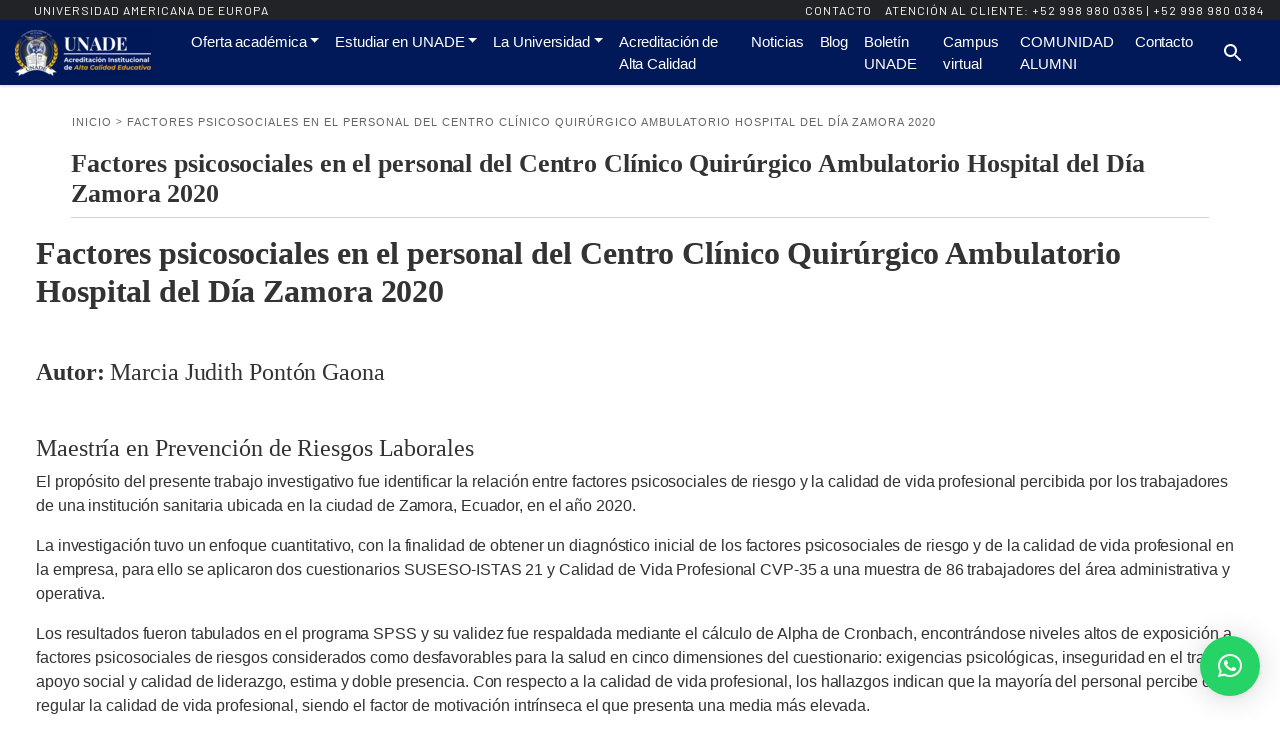

--- FILE ---
content_type: text/html; charset=UTF-8
request_url: https://unade.edu.mx/area-investigacion/tfm-trabajos-maestrias/tfm-educacion-humanidades/factores-psicosociales-en-el-personal-del-centro-clinico-quirurgico-ambulatorio-hospital-del-dia-zamora-2020/
body_size: 13512
content:
<!DOCTYPE html>
<html lang="es">
<head>
        <meta name="theme-color" content="#2f349c">
<script defer src="/wp-content/themes/child-coetus-unade/assets/js/googleTagManager.js"></script>        <!-- Use Internet Explorer 11 Standards mode -->
    <meta http-equiv="x-ua-compatible" content="IE=11">
    <meta charset="UTF-8" />
    <meta name="viewport" content="width=device-width" />

    <link rel="preconnect" href="https://cdnjs.cloudflare.com/" />
    <link rel="preconnect" href="https://fonts.gstatic.com/" />
    <link rel="preconnect" href="https://oss.maxcdn.com/" />
    <!-- Aunque ambas sugerencias funcionan de manera diferente, considere utilizar dns-prefetch como alternativa para los navegadores que no admiten preconnect. -->
    <link rel="dns-prefetch" href="https://fonts.gstatic.com/" />
    <link rel="dns-prefetch" href="https://cdnjs.cloudflare.com/" />
    <link rel="dns-prefetch" href="https://oss.maxcdn.com/" />

    <link rel="stylesheet" href="https://fonts.googleapis.com/css?family=Barlow:400,400i,600&display=swap" media="print" onload="this.media='all';this.onload=null;">

    <!-- HTML5 Shim and Respond.js IE8 support of HTML5 elements and media queries -->
    <!-- WARNING: Respond.js doesn't work if you view the page via file:// -->
    <!--[if lt IE 9]>
    <script defer src="https://oss.maxcdn.com/html5shiv/3.7.3/html5shiv.min.js"></script>
    <script defer src="https://oss.maxcdn.com/respond/1.4.2/respond.min.js"></script>
    <![endif]-->

    <meta name="keywords" content="maestrías,doctorados,cursos" /><meta name='robots' content='index, follow, max-image-preview:large, max-snippet:-1, max-video-preview:-1' />

	<!-- This site is optimized with the Yoast SEO plugin v26.7 - https://yoast.com/wordpress/plugins/seo/ -->
	<title>Factores psicosociales en el personal del Centro Clínico Quirúrgico Ambulatorio Hospital del Día Zamora 2020 - Universidad Americana de Europa</title>
	<link rel="canonical" href="https://unade.edu.mx/area-investigacion/tfm-trabajos-maestrias/tfm-educacion-humanidades/factores-psicosociales-en-el-personal-del-centro-clinico-quirurgico-ambulatorio-hospital-del-dia-zamora-2020/" />
	<meta property="og:locale" content="es_ES" />
	<meta property="og:type" content="article" />
	<meta property="og:title" content="Factores psicosociales en el personal del Centro Clínico Quirúrgico Ambulatorio Hospital del Día Zamora 2020 - Universidad Americana de Europa" />
	<meta property="og:description" content="Factores psicosociales en el personal del Centro Clínico Quirúrgico Ambulatorio Hospital del Día Zamora 2020 &nbsp; Autor: Marcia Judith Pontón [&hellip;]" />
	<meta property="og:url" content="https://unade.edu.mx/area-investigacion/tfm-trabajos-maestrias/tfm-educacion-humanidades/factores-psicosociales-en-el-personal-del-centro-clinico-quirurgico-ambulatorio-hospital-del-dia-zamora-2020/" />
	<meta property="og:site_name" content="Universidad Americana de Europa" />
	<meta name="twitter:card" content="summary_large_image" />
	<meta name="twitter:label1" content="Tiempo de lectura" />
	<meta name="twitter:data1" content="2 minutos" />
	<script type="application/ld+json" class="yoast-schema-graph">{"@context":"https://schema.org","@graph":[{"@type":"WebPage","@id":"https://unade.edu.mx/area-investigacion/tfm-trabajos-maestrias/tfm-educacion-humanidades/factores-psicosociales-en-el-personal-del-centro-clinico-quirurgico-ambulatorio-hospital-del-dia-zamora-2020/","url":"https://unade.edu.mx/area-investigacion/tfm-trabajos-maestrias/tfm-educacion-humanidades/factores-psicosociales-en-el-personal-del-centro-clinico-quirurgico-ambulatorio-hospital-del-dia-zamora-2020/","name":"Factores psicosociales en el personal del Centro Clínico Quirúrgico Ambulatorio Hospital del Día Zamora 2020 - Universidad Americana de Europa","isPartOf":{"@id":"https://unade.edu.mx/#website"},"datePublished":"2023-01-13T08:06:26+00:00","breadcrumb":{"@id":"https://unade.edu.mx/area-investigacion/tfm-trabajos-maestrias/tfm-educacion-humanidades/factores-psicosociales-en-el-personal-del-centro-clinico-quirurgico-ambulatorio-hospital-del-dia-zamora-2020/#breadcrumb"},"inLanguage":"es","potentialAction":[{"@type":"ReadAction","target":["https://unade.edu.mx/area-investigacion/tfm-trabajos-maestrias/tfm-educacion-humanidades/factores-psicosociales-en-el-personal-del-centro-clinico-quirurgico-ambulatorio-hospital-del-dia-zamora-2020/"]}]},{"@type":"BreadcrumbList","@id":"https://unade.edu.mx/area-investigacion/tfm-trabajos-maestrias/tfm-educacion-humanidades/factores-psicosociales-en-el-personal-del-centro-clinico-quirurgico-ambulatorio-hospital-del-dia-zamora-2020/#breadcrumb","itemListElement":[{"@type":"ListItem","position":1,"name":"Portada","item":"https://unade.edu.mx/"},{"@type":"ListItem","position":2,"name":"Área de Investigación","item":"https://unade.edu.mx/area-investigacion/"},{"@type":"ListItem","position":3,"name":"Trabajos de fin de maestría de estudiantes","item":"https://unade.edu.mx/area-investigacion/tfm-trabajos-maestrias/"},{"@type":"ListItem","position":4,"name":"Trabajos de fin de maestría en Educación y Humanidades","item":"https://unade.edu.mx/area-investigacion/tfm-trabajos-maestrias/tfm-educacion-humanidades/"},{"@type":"ListItem","position":5,"name":"Factores psicosociales en el personal del Centro Clínico Quirúrgico Ambulatorio Hospital del Día Zamora 2020"}]},{"@type":"WebSite","@id":"https://unade.edu.mx/#website","url":"https://unade.edu.mx/","name":"Universidad Americana de Europa","description":"La Universidad de los Líderes","publisher":{"@id":"https://unade.edu.mx/#organization"},"potentialAction":[{"@type":"SearchAction","target":{"@type":"EntryPoint","urlTemplate":"https://unade.edu.mx/?s={search_term_string}"},"query-input":{"@type":"PropertyValueSpecification","valueRequired":true,"valueName":"search_term_string"}}],"inLanguage":"es"},{"@type":"Organization","@id":"https://unade.edu.mx/#organization","name":"Universidad Americana de Europa","url":"https://unade.edu.mx/","logo":{"@type":"ImageObject","inLanguage":"es","@id":"https://unade.edu.mx/#/schema/logo/image/","url":"https://unade.edu.mx/wp-content/uploads/2024/08/logo-home-unade.webp","contentUrl":"https://unade.edu.mx/wp-content/uploads/2024/08/logo-home-unade.webp","width":136,"height":46,"caption":"Universidad Americana de Europa"},"image":{"@id":"https://unade.edu.mx/#/schema/logo/image/"}}]}</script>
	<!-- / Yoast SEO plugin. -->


<link rel='dns-prefetch' href='//cdnjs.cloudflare.com' />
<link rel='dns-prefetch' href='//code.jquery.com' />
<style id='wp-img-auto-sizes-contain-inline-css'>
img:is([sizes=auto i],[sizes^="auto," i]){contain-intrinsic-size:3000px 1500px}
/*# sourceURL=wp-img-auto-sizes-contain-inline-css */
</style>
<style id='classic-theme-styles-inline-css'>
/*! This file is auto-generated */
.wp-block-button__link{color:#fff;background-color:#32373c;border-radius:9999px;box-shadow:none;text-decoration:none;padding:calc(.667em + 2px) calc(1.333em + 2px);font-size:1.125em}.wp-block-file__button{background:#32373c;color:#fff;text-decoration:none}
/*# sourceURL=/wp-includes/css/classic-themes.min.css */
</style>
<link rel='stylesheet' id='bootstrap_css-css' href='https://unade.edu.mx/wp-content/themes/coetus/vendor/twbs/bootstrap/dist/css/bootstrap.min.css?ver=5.0.2' 
 media="none" onload="if(this.media!='all')this.media='all'" /><noscript><link rel='stylesheet' id='bootstrap_css-css' href='https://unade.edu.mx/wp-content/themes/coetus/vendor/twbs/bootstrap/dist/css/bootstrap.min.css?ver=5.0.2' media='' />
</noscript><link rel='stylesheet' id='select2_css-css' href='https://unade.edu.mx/wp-content/themes/coetus/vendor/select2/select2/dist/css/select2.min.css?ver=4.0.13' 
 media="none" onload="if(this.media!='all')this.media='all'" /><noscript><link rel='stylesheet' id='select2_css-css' href='https://unade.edu.mx/wp-content/themes/coetus/vendor/select2/select2/dist/css/select2.min.css?ver=4.0.13' media='' />
</noscript><link rel='stylesheet' id='root_style_css-css' href='https://unade.edu.mx/wp-content/themes/coetus/assets/css/root-style.css?ver=1.0.1' 
 media="none" onload="if(this.media!='all')this.media='all'" /><noscript><link rel='stylesheet' id='root_style_css-css' href='https://unade.edu.mx/wp-content/themes/coetus/assets/css/root-style.css?ver=1.0.1' media='' />
</noscript><style id='root_style_css-inline-css'>
:root{--background-color-body: ffffff; --background-color-page: #ffffff; --background-color-navbar-main-menu: #011859; --text-color-navbar-main-menu: #ffffff; --link-color: #011859; --primary-color: #011859; --secondary-color: #3e86c126; --background-color-sidebar: #ffffff; --background-color-nav-footer-top: #ffb312; --text-color-nav-footer-top: #333333; --general-text-color: #333333; --background-color-entry-meta: #ffffff; --background-color-entry-footer: #ffffff; --start-background-color-navbar-top: #212327; --end-background-color-navbar-top: #212327; --angle-background-color-navbar-top: 135deg; --background-color-footer: #011859; --text-color-footer: #ffffff; }
/*# sourceURL=root_style_css-inline-css */
</style>
<link rel='stylesheet' id='style-css' href='https://unade.edu.mx/wp-content/themes/child-coetus-unade/style.min.css?ver=1.0.2' 
 media="none" onload="if(this.media!='all')this.media='all'" /><noscript><link rel='stylesheet' id='style-css' href='https://unade.edu.mx/wp-content/themes/child-coetus-unade/style.min.css?ver=1.0.2' media='' />
</noscript><link rel='stylesheet' id='navbar_header_css-css' href='https://unade.edu.mx/wp-content/themes/coetus/assets/css/navbar-header.min.css?ver=1.0.1' 
 media="none" onload="if(this.media!='all')this.media='all'" /><noscript><link rel='stylesheet' id='navbar_header_css-css' href='https://unade.edu.mx/wp-content/themes/coetus/assets/css/navbar-header.min.css?ver=1.0.1' media='' />
</noscript><link rel='stylesheet' id='navbar_header_css_child-css' href='https://unade.edu.mx/wp-content/themes/child-coetus-unade/assets/css/navbar-header.min.css?ver=1.0.1' 
 media="none" onload="if(this.media!='all')this.media='all'" /><noscript><link rel='stylesheet' id='navbar_header_css_child-css' href='https://unade.edu.mx/wp-content/themes/child-coetus-unade/assets/css/navbar-header.min.css?ver=1.0.1' media='' />
</noscript><link rel='stylesheet' id='main_menu_css-css' href='https://unade.edu.mx/wp-content/themes/coetus/assets/css/main-menu.min.css?ver=1.0.2' 
 media="none" onload="if(this.media!='all')this.media='all'" /><noscript><link rel='stylesheet' id='main_menu_css-css' href='https://unade.edu.mx/wp-content/themes/coetus/assets/css/main-menu.min.css?ver=1.0.2' media='' />
</noscript><link rel='stylesheet' id='bootstrap_navwalker_menu_css-css' href='https://unade.edu.mx/wp-content/themes/coetus/assets/css/wp-bootstrap-navwalker.min.css?ver=1.0.1' 
 media="none" onload="if(this.media!='all')this.media='all'" /><noscript><link rel='stylesheet' id='bootstrap_navwalker_menu_css-css' href='https://unade.edu.mx/wp-content/themes/coetus/assets/css/wp-bootstrap-navwalker.min.css?ver=1.0.1' media='' />
</noscript><link rel='stylesheet' id='font_awesome_5_15_4-css' href='https://cdnjs.cloudflare.com/ajax/libs/font-awesome/5.15.4/css/all.min.css?ver=5.15.4' 
 media="none" onload="if(this.media!='all')this.media='all'" /><noscript><link rel='stylesheet' id='font_awesome_5_15_4-css' href='https://cdnjs.cloudflare.com/ajax/libs/font-awesome/5.15.4/css/all.min.css?ver=5.15.4' media='' />
</noscript><link rel='stylesheet' id='carousel_slider_css-css' href='https://unade.edu.mx/wp-content/themes/coetus/assets/css/carousel-slider.min.css?ver=1.0.2' 
 media="none" onload="if(this.media!='all')this.media='all'" /><noscript><link rel='stylesheet' id='carousel_slider_css-css' href='https://unade.edu.mx/wp-content/themes/coetus/assets/css/carousel-slider.min.css?ver=1.0.2' media='' />
</noscript><link rel='stylesheet' id='carousel_slider_css_child-css' href='https://unade.edu.mx/wp-content/themes/child-coetus-unade/assets/css/carousel-slider.min.css?ver=1.0.0' 
 media="none" onload="if(this.media!='all')this.media='all'" /><noscript><link rel='stylesheet' id='carousel_slider_css_child-css' href='https://unade.edu.mx/wp-content/themes/child-coetus-unade/assets/css/carousel-slider.min.css?ver=1.0.0' media='' />
</noscript><link rel='stylesheet' id='coetus_float_icon_menu-css' href='https://unade.edu.mx/wp-content/themes/coetus/assets/css/coetus-float-icon-menu.min.css?ver=1.0.14' 
 media="none" onload="if(this.media!='all')this.media='all'" /><noscript><link rel='stylesheet' id='coetus_float_icon_menu-css' href='https://unade.edu.mx/wp-content/themes/coetus/assets/css/coetus-float-icon-menu.min.css?ver=1.0.14' media='' />
</noscript><link rel='stylesheet' id='coetus_float_icon_menu_child-css' href='https://unade.edu.mx/wp-content/themes/child-coetus-unade/assets/css/coetus-float-icon-menu.min.css?ver=1.0.14' 
 media="none" onload="if(this.media!='all')this.media='all'" /><noscript><link rel='stylesheet' id='coetus_float_icon_menu_child-css' href='https://unade.edu.mx/wp-content/themes/child-coetus-unade/assets/css/coetus-float-icon-menu.min.css?ver=1.0.14' media='' />
</noscript><link rel='stylesheet' id='featured_images_css-css' href='https://unade.edu.mx/wp-content/themes/coetus/assets/css/featured-images.min.css?ver=1.0.1' 
 media="none" onload="if(this.media!='all')this.media='all'" /><noscript><link rel='stylesheet' id='featured_images_css-css' href='https://unade.edu.mx/wp-content/themes/coetus/assets/css/featured-images.min.css?ver=1.0.1' media='' />
</noscript><link rel='stylesheet' id='videos_destacados_css-css' href='https://unade.edu.mx/wp-content/themes/coetus/assets/css/videos-destacados.min.css?ver=1.0.1' 
 media="none" onload="if(this.media!='all')this.media='all'" /><noscript><link rel='stylesheet' id='videos_destacados_css-css' href='https://unade.edu.mx/wp-content/themes/coetus/assets/css/videos-destacados.min.css?ver=1.0.1' media='' />
</noscript><link rel='stylesheet' id='videos_destacados_child_css-css' href='https://unade.edu.mx/wp-content/themes/child-coetus-unade/assets/css/videos-destacados.min.css?ver=1.0.1' 
 media="none" onload="if(this.media!='all')this.media='all'" /><noscript><link rel='stylesheet' id='videos_destacados_child_css-css' href='https://unade.edu.mx/wp-content/themes/child-coetus-unade/assets/css/videos-destacados.min.css?ver=1.0.1' media='' />
</noscript><link rel='stylesheet' id='loop_post_types_css-css' href='https://unade.edu.mx/wp-content/themes/coetus/assets/css/loop.min.css?ver=1.0.1' 
 media="none" onload="if(this.media!='all')this.media='all'" /><noscript><link rel='stylesheet' id='loop_post_types_css-css' href='https://unade.edu.mx/wp-content/themes/coetus/assets/css/loop.min.css?ver=1.0.1' media='' />
</noscript><link rel='stylesheet' id='footer_nav_css-css' href='https://unade.edu.mx/wp-content/themes/coetus/assets/css/footer-nav.min.css?ver=1.0.1' 
 media="none" onload="if(this.media!='all')this.media='all'" /><noscript><link rel='stylesheet' id='footer_nav_css-css' href='https://unade.edu.mx/wp-content/themes/coetus/assets/css/footer-nav.min.css?ver=1.0.1' media='' />
</noscript><link rel='stylesheet' id='footer_bottom_css-css' href='https://unade.edu.mx/wp-content/themes/coetus/assets/css/footer-bottom.min.css?ver=1.0.1' 
 media="none" onload="if(this.media!='all')this.media='all'" /><noscript><link rel='stylesheet' id='footer_bottom_css-css' href='https://unade.edu.mx/wp-content/themes/coetus/assets/css/footer-bottom.min.css?ver=1.0.1' media='' />
</noscript><link rel='stylesheet' id='sidebar_css-css' href='https://unade.edu.mx/wp-content/themes/coetus/assets/css/sidebar.min.css?ver=1.0.1' 
 media="none" onload="if(this.media!='all')this.media='all'" /><noscript><link rel='stylesheet' id='sidebar_css-css' href='https://unade.edu.mx/wp-content/themes/coetus/assets/css/sidebar.min.css?ver=1.0.1' media='' />
</noscript><link rel='stylesheet' id='breadcrumbs_css-css' href='https://unade.edu.mx/wp-content/themes/coetus/assets/css/breadcrumbs.min.css?ver=1.0.1' 
 media="none" onload="if(this.media!='all')this.media='all'" /><noscript><link rel='stylesheet' id='breadcrumbs_css-css' href='https://unade.edu.mx/wp-content/themes/coetus/assets/css/breadcrumbs.min.css?ver=1.0.1' media='' />
</noscript><link rel='stylesheet' id='entry_css-css' href='https://unade.edu.mx/wp-content/themes/coetus/assets/css/entry.min.css?ver=1.0.1' 
 media="none" onload="if(this.media!='all')this.media='all'" /><noscript><link rel='stylesheet' id='entry_css-css' href='https://unade.edu.mx/wp-content/themes/coetus/assets/css/entry.min.css?ver=1.0.1' media='' />
</noscript><link rel='stylesheet' id='page_css-css' href='https://unade.edu.mx/wp-content/themes/coetus/assets/css/page.min.css?ver=1.0.1' 
 media="none" onload="if(this.media!='all')this.media='all'" /><noscript><link rel='stylesheet' id='page_css-css' href='https://unade.edu.mx/wp-content/themes/coetus/assets/css/page.min.css?ver=1.0.1' media='' />
</noscript><link rel='stylesheet' id='page_css_chill-css' href='https://unade.edu.mx/wp-content/themes/child-coetus-unade/assets/css/page.min.css?ver=1.0.1' 
 media="none" onload="if(this.media!='all')this.media='all'" /><noscript><link rel='stylesheet' id='page_css_chill-css' href='https://unade.edu.mx/wp-content/themes/child-coetus-unade/assets/css/page.min.css?ver=1.0.1' media='' />
</noscript><link rel='stylesheet' id='float_label_css-css' href='https://unade.edu.mx/wp-content/themes/coetus/assets/css/coetus-float-label.min.css?ver=1.0.1' 
 media="none" onload="if(this.media!='all')this.media='all'" /><noscript><link rel='stylesheet' id='float_label_css-css' href='https://unade.edu.mx/wp-content/themes/coetus/assets/css/coetus-float-label.min.css?ver=1.0.1' media='' />
</noscript><link rel='stylesheet' id='accordion_css-css' href='https://unade.edu.mx/wp-content/themes/coetus/assets/css/coetus-accordion.min.css?ver=1.0.1' 
 media="none" onload="if(this.media!='all')this.media='all'" /><noscript><link rel='stylesheet' id='accordion_css-css' href='https://unade.edu.mx/wp-content/themes/coetus/assets/css/coetus-accordion.min.css?ver=1.0.1' media='' />
</noscript><link rel='stylesheet' id='responsive_iframe_css-css' href='https://unade.edu.mx/wp-content/themes/coetus/assets/css/coetus-responsive-iframe.min.css?ver=1.0.1' 
 media="none" onload="if(this.media!='all')this.media='all'" /><noscript><link rel='stylesheet' id='responsive_iframe_css-css' href='https://unade.edu.mx/wp-content/themes/coetus/assets/css/coetus-responsive-iframe.min.css?ver=1.0.1' media='' />
</noscript><link rel='stylesheet' id='usability_icons_css-css' href='https://unade.edu.mx/wp-content/themes/coetus/assets/css/coetus-usability-icons.min.css?ver=1.0.1' 
 media="none" onload="if(this.media!='all')this.media='all'" /><noscript><link rel='stylesheet' id='usability_icons_css-css' href='https://unade.edu.mx/wp-content/themes/coetus/assets/css/coetus-usability-icons.min.css?ver=1.0.1' media='' />
</noscript><link rel='stylesheet' id='validate_form_css-css' href='https://unade.edu.mx/wp-content/themes/coetus/assets/css/coetus-validate-form.min.css?ver=1.0.1' 
 media="none" onload="if(this.media!='all')this.media='all'" /><noscript><link rel='stylesheet' id='validate_form_css-css' href='https://unade.edu.mx/wp-content/themes/coetus/assets/css/coetus-validate-form.min.css?ver=1.0.1' media='' />
</noscript><link rel='stylesheet' id='header_pages_css-css' href='https://unade.edu.mx/wp-content/themes/coetus/assets/css/header-pages.min.css?ver=1.0.1' 
 media="none" onload="if(this.media!='all')this.media='all'" /><noscript><link rel='stylesheet' id='header_pages_css-css' href='https://unade.edu.mx/wp-content/themes/coetus/assets/css/header-pages.min.css?ver=1.0.1' media='' />
</noscript><link rel='stylesheet' id='input_filter_css-css' href='https://unade.edu.mx/wp-content/themes/coetus/assets/css/coetus_input_filter.min.css?ver=1.0.1' 
 media="none" onload="if(this.media!='all')this.media='all'" /><noscript><link rel='stylesheet' id='input_filter_css-css' href='https://unade.edu.mx/wp-content/themes/coetus/assets/css/coetus_input_filter.min.css?ver=1.0.1' media='' />
</noscript><link rel='stylesheet' id='baguetteBox_css-css' href='https://unade.edu.mx/wp-content/themes/coetus/assets/node_modules/baguettebox.js/dist/baguetteBox.min.css?ver=1.11.1' 
 media="none" onload="if(this.media!='all')this.media='all'" /><noscript><link rel='stylesheet' id='baguetteBox_css-css' href='https://unade.edu.mx/wp-content/themes/coetus/assets/node_modules/baguettebox.js/dist/baguetteBox.min.css?ver=1.11.1' media='' />
</noscript><link rel='stylesheet' id='animate_css-css' href='https://cdnjs.cloudflare.com/ajax/libs/animate.css/4.1.1/animate.min.css?ver=4.1.1' 
 media="none" onload="if(this.media!='all')this.media='all'" /><noscript><link rel='stylesheet' id='animate_css-css' href='https://cdnjs.cloudflare.com/ajax/libs/animate.css/4.1.1/animate.min.css?ver=4.1.1' media='' />
</noscript><meta name="ti-site-data" content="[base64]" /><style id="custom-background-css">
body.custom-background { background-color: #ffffff; }
</style>
	<link rel="icon" href="https://unade.edu.mx/wp-content/uploads/2024/01/cropped-android-chrome-512x512-1-32x32.png" sizes="32x32" />
<link rel="icon" href="https://unade.edu.mx/wp-content/uploads/2024/01/cropped-android-chrome-512x512-1-192x192.png" sizes="192x192" />
<link rel="apple-touch-icon" href="https://unade.edu.mx/wp-content/uploads/2024/01/cropped-android-chrome-512x512-1-180x180.png" />
<meta name="msapplication-TileImage" content="https://unade.edu.mx/wp-content/uploads/2024/01/cropped-android-chrome-512x512-1-270x270.png" />
    <style>.aligncenter{display: block;
    margin-left: auto;
    margin-right: auto;}#form-lead-unificado .form-row{ padding: 20px;border: 2px solid #011859;border-radius: 8px;box-shadow: 0 4px 8px rgba(0, 0, 0, 0.1);text-align:center;margin: auto;justify-content: center;} #form-lead-unificado .form-row h3{font-family: noto sans-serif;font-weight: 600;color: #011859;}#form-lead-unificado .form-row ul{text-align:left;}</style>
<!-- TikTok Pixel Code Start -->
<script defer src="/wp-content/themes/child-coetus-unade/assets/js/tiktok-pixel.js"></script>
<!-- TikTok Pixel Code End -->        <style id='global-styles-inline-css'>
:root{--wp--preset--aspect-ratio--square: 1;--wp--preset--aspect-ratio--4-3: 4/3;--wp--preset--aspect-ratio--3-4: 3/4;--wp--preset--aspect-ratio--3-2: 3/2;--wp--preset--aspect-ratio--2-3: 2/3;--wp--preset--aspect-ratio--16-9: 16/9;--wp--preset--aspect-ratio--9-16: 9/16;--wp--preset--color--black: #000000;--wp--preset--color--cyan-bluish-gray: #abb8c3;--wp--preset--color--white: #ffffff;--wp--preset--color--pale-pink: #f78da7;--wp--preset--color--vivid-red: #cf2e2e;--wp--preset--color--luminous-vivid-orange: #ff6900;--wp--preset--color--luminous-vivid-amber: #fcb900;--wp--preset--color--light-green-cyan: #7bdcb5;--wp--preset--color--vivid-green-cyan: #00d084;--wp--preset--color--pale-cyan-blue: #8ed1fc;--wp--preset--color--vivid-cyan-blue: #0693e3;--wp--preset--color--vivid-purple: #9b51e0;--wp--preset--gradient--vivid-cyan-blue-to-vivid-purple: linear-gradient(135deg,rgb(6,147,227) 0%,rgb(155,81,224) 100%);--wp--preset--gradient--light-green-cyan-to-vivid-green-cyan: linear-gradient(135deg,rgb(122,220,180) 0%,rgb(0,208,130) 100%);--wp--preset--gradient--luminous-vivid-amber-to-luminous-vivid-orange: linear-gradient(135deg,rgb(252,185,0) 0%,rgb(255,105,0) 100%);--wp--preset--gradient--luminous-vivid-orange-to-vivid-red: linear-gradient(135deg,rgb(255,105,0) 0%,rgb(207,46,46) 100%);--wp--preset--gradient--very-light-gray-to-cyan-bluish-gray: linear-gradient(135deg,rgb(238,238,238) 0%,rgb(169,184,195) 100%);--wp--preset--gradient--cool-to-warm-spectrum: linear-gradient(135deg,rgb(74,234,220) 0%,rgb(151,120,209) 20%,rgb(207,42,186) 40%,rgb(238,44,130) 60%,rgb(251,105,98) 80%,rgb(254,248,76) 100%);--wp--preset--gradient--blush-light-purple: linear-gradient(135deg,rgb(255,206,236) 0%,rgb(152,150,240) 100%);--wp--preset--gradient--blush-bordeaux: linear-gradient(135deg,rgb(254,205,165) 0%,rgb(254,45,45) 50%,rgb(107,0,62) 100%);--wp--preset--gradient--luminous-dusk: linear-gradient(135deg,rgb(255,203,112) 0%,rgb(199,81,192) 50%,rgb(65,88,208) 100%);--wp--preset--gradient--pale-ocean: linear-gradient(135deg,rgb(255,245,203) 0%,rgb(182,227,212) 50%,rgb(51,167,181) 100%);--wp--preset--gradient--electric-grass: linear-gradient(135deg,rgb(202,248,128) 0%,rgb(113,206,126) 100%);--wp--preset--gradient--midnight: linear-gradient(135deg,rgb(2,3,129) 0%,rgb(40,116,252) 100%);--wp--preset--font-size--small: 13px;--wp--preset--font-size--medium: 20px;--wp--preset--font-size--large: 36px;--wp--preset--font-size--x-large: 42px;--wp--preset--spacing--20: 0.44rem;--wp--preset--spacing--30: 0.67rem;--wp--preset--spacing--40: 1rem;--wp--preset--spacing--50: 1.5rem;--wp--preset--spacing--60: 2.25rem;--wp--preset--spacing--70: 3.38rem;--wp--preset--spacing--80: 5.06rem;--wp--preset--shadow--natural: 6px 6px 9px rgba(0, 0, 0, 0.2);--wp--preset--shadow--deep: 12px 12px 50px rgba(0, 0, 0, 0.4);--wp--preset--shadow--sharp: 6px 6px 0px rgba(0, 0, 0, 0.2);--wp--preset--shadow--outlined: 6px 6px 0px -3px rgb(255, 255, 255), 6px 6px rgb(0, 0, 0);--wp--preset--shadow--crisp: 6px 6px 0px rgb(0, 0, 0);}:where(.is-layout-flex){gap: 0.5em;}:where(.is-layout-grid){gap: 0.5em;}body .is-layout-flex{display: flex;}.is-layout-flex{flex-wrap: wrap;align-items: center;}.is-layout-flex > :is(*, div){margin: 0;}body .is-layout-grid{display: grid;}.is-layout-grid > :is(*, div){margin: 0;}:where(.wp-block-columns.is-layout-flex){gap: 2em;}:where(.wp-block-columns.is-layout-grid){gap: 2em;}:where(.wp-block-post-template.is-layout-flex){gap: 1.25em;}:where(.wp-block-post-template.is-layout-grid){gap: 1.25em;}.has-black-color{color: var(--wp--preset--color--black) !important;}.has-cyan-bluish-gray-color{color: var(--wp--preset--color--cyan-bluish-gray) !important;}.has-white-color{color: var(--wp--preset--color--white) !important;}.has-pale-pink-color{color: var(--wp--preset--color--pale-pink) !important;}.has-vivid-red-color{color: var(--wp--preset--color--vivid-red) !important;}.has-luminous-vivid-orange-color{color: var(--wp--preset--color--luminous-vivid-orange) !important;}.has-luminous-vivid-amber-color{color: var(--wp--preset--color--luminous-vivid-amber) !important;}.has-light-green-cyan-color{color: var(--wp--preset--color--light-green-cyan) !important;}.has-vivid-green-cyan-color{color: var(--wp--preset--color--vivid-green-cyan) !important;}.has-pale-cyan-blue-color{color: var(--wp--preset--color--pale-cyan-blue) !important;}.has-vivid-cyan-blue-color{color: var(--wp--preset--color--vivid-cyan-blue) !important;}.has-vivid-purple-color{color: var(--wp--preset--color--vivid-purple) !important;}.has-black-background-color{background-color: var(--wp--preset--color--black) !important;}.has-cyan-bluish-gray-background-color{background-color: var(--wp--preset--color--cyan-bluish-gray) !important;}.has-white-background-color{background-color: var(--wp--preset--color--white) !important;}.has-pale-pink-background-color{background-color: var(--wp--preset--color--pale-pink) !important;}.has-vivid-red-background-color{background-color: var(--wp--preset--color--vivid-red) !important;}.has-luminous-vivid-orange-background-color{background-color: var(--wp--preset--color--luminous-vivid-orange) !important;}.has-luminous-vivid-amber-background-color{background-color: var(--wp--preset--color--luminous-vivid-amber) !important;}.has-light-green-cyan-background-color{background-color: var(--wp--preset--color--light-green-cyan) !important;}.has-vivid-green-cyan-background-color{background-color: var(--wp--preset--color--vivid-green-cyan) !important;}.has-pale-cyan-blue-background-color{background-color: var(--wp--preset--color--pale-cyan-blue) !important;}.has-vivid-cyan-blue-background-color{background-color: var(--wp--preset--color--vivid-cyan-blue) !important;}.has-vivid-purple-background-color{background-color: var(--wp--preset--color--vivid-purple) !important;}.has-black-border-color{border-color: var(--wp--preset--color--black) !important;}.has-cyan-bluish-gray-border-color{border-color: var(--wp--preset--color--cyan-bluish-gray) !important;}.has-white-border-color{border-color: var(--wp--preset--color--white) !important;}.has-pale-pink-border-color{border-color: var(--wp--preset--color--pale-pink) !important;}.has-vivid-red-border-color{border-color: var(--wp--preset--color--vivid-red) !important;}.has-luminous-vivid-orange-border-color{border-color: var(--wp--preset--color--luminous-vivid-orange) !important;}.has-luminous-vivid-amber-border-color{border-color: var(--wp--preset--color--luminous-vivid-amber) !important;}.has-light-green-cyan-border-color{border-color: var(--wp--preset--color--light-green-cyan) !important;}.has-vivid-green-cyan-border-color{border-color: var(--wp--preset--color--vivid-green-cyan) !important;}.has-pale-cyan-blue-border-color{border-color: var(--wp--preset--color--pale-cyan-blue) !important;}.has-vivid-cyan-blue-border-color{border-color: var(--wp--preset--color--vivid-cyan-blue) !important;}.has-vivid-purple-border-color{border-color: var(--wp--preset--color--vivid-purple) !important;}.has-vivid-cyan-blue-to-vivid-purple-gradient-background{background: var(--wp--preset--gradient--vivid-cyan-blue-to-vivid-purple) !important;}.has-light-green-cyan-to-vivid-green-cyan-gradient-background{background: var(--wp--preset--gradient--light-green-cyan-to-vivid-green-cyan) !important;}.has-luminous-vivid-amber-to-luminous-vivid-orange-gradient-background{background: var(--wp--preset--gradient--luminous-vivid-amber-to-luminous-vivid-orange) !important;}.has-luminous-vivid-orange-to-vivid-red-gradient-background{background: var(--wp--preset--gradient--luminous-vivid-orange-to-vivid-red) !important;}.has-very-light-gray-to-cyan-bluish-gray-gradient-background{background: var(--wp--preset--gradient--very-light-gray-to-cyan-bluish-gray) !important;}.has-cool-to-warm-spectrum-gradient-background{background: var(--wp--preset--gradient--cool-to-warm-spectrum) !important;}.has-blush-light-purple-gradient-background{background: var(--wp--preset--gradient--blush-light-purple) !important;}.has-blush-bordeaux-gradient-background{background: var(--wp--preset--gradient--blush-bordeaux) !important;}.has-luminous-dusk-gradient-background{background: var(--wp--preset--gradient--luminous-dusk) !important;}.has-pale-ocean-gradient-background{background: var(--wp--preset--gradient--pale-ocean) !important;}.has-electric-grass-gradient-background{background: var(--wp--preset--gradient--electric-grass) !important;}.has-midnight-gradient-background{background: var(--wp--preset--gradient--midnight) !important;}.has-small-font-size{font-size: var(--wp--preset--font-size--small) !important;}.has-medium-font-size{font-size: var(--wp--preset--font-size--medium) !important;}.has-large-font-size{font-size: var(--wp--preset--font-size--large) !important;}.has-x-large-font-size{font-size: var(--wp--preset--font-size--x-large) !important;}
/*# sourceURL=global-styles-inline-css */
</style>
<link rel='stylesheet' id='qlwapp-frontend-css' href='https://unade.edu.mx/wp-content/plugins/wp-whatsapp-chat/build/frontend/css/style.css?ver=8.1.5' media='all' />
</head>
<body class="wp-singular page-template page-template-template-pagina-llegada page-template-template-pagina-llegada-php page page-id-8819 page-child parent-pageid-4645 custom-background wp-custom-logo wp-embed-responsive wp-theme-coetus wp-child-theme-child-coetus-unade">
<!-- Google Tag Manager (noscript) -->
<noscript><iframe src="https://www.googletagmanager.com/ns.html?id=GTM-MJ6GQ2B"
height="0" width="0" style="display:none;visibility:hidden"></iframe></noscript>
<!-- End Google Tag Manager (noscript) --><div id="wrapper" class="hfeed">
            <header id="header" role="banner">
        <div id="navbar-top-info" class="d-flex">
            <div id="site-title" itemprop="publisher" itemscope itemtype="https://schema.org/Organization">
                <a id="text-title" href="https://unade.edu.mx/" title="UNIVERSIDAD AMERICANA DE EUROPA" rel="home" itemprop="url"><span itemprop="name">UNIVERSIDAD AMERICANA DE EUROPA</span></a>            </div>
            <div id="navbar-info-contact" class="d-flex">
                                    <a href="/contacto-unade/">Contacto</a> 
                                <address> Atención al cliente: <a href="tel:+529989800385">+52 998 980 0385</a> | <a href="tel:+529989800384">+52 998 980 0384</a></address>            </div>
        </div>
        <nav id="navbar-main-menu" class="navbar navbar-expand-lg" role="navigation">
            <div id="ct-navbar-desktop-search" class="container-fluid">
                                    <!-- Brand and toggle get grouped for better mobile display -->
                    <button class="ct-btn-nav-control ct-button-no-text navbar-toggler" type="button" aria-label="Accion de Navegación">
                        <!-- menu icon -->
                        <svg class="ct-btn-nav-control__menu" xmlns="http://www.w3.org/2000/svg" width="24" height="24"><path fill="none" d="M0 0h24v24H0V0z"></path><path fill="white" d="M3 18h18v-2H3v2zm0-5h18v-2H3v2zm0-7v2h18V6H3z"></path></svg>
                        <!-- close icon -->
                        <svg class="ct-btn-nav-control__close" xmlns="http://www.w3.org/2000/svg" width="24" height="24"><path fill="white" d="M19 6.41L17.59 5 12 10.59 6.41 5 5 6.41 10.59 12 5 17.59 6.41 19 12 13.41 17.59 19 19 17.59 13.41 12 19 6.41z"></path><path fill="none" d="M0 0h24v24H0V0z"></path></svg>
                        <!-- back icon -->
                        <svg class="ct-btn-nav-control__back" xmlns="http://www.w3.org/2000/svg" width="24" height="24"><path fill="none" d="M0 0h24v24H0V0z"></path><path fill="white" d="M20 11H7.83l5.59-5.59L12 4l-8 8 8 8 1.41-1.41L7.83 13H20v-2z"></path></svg>
                    </button>
                                            <a id="main_menu_logo" class="navbar-brand" href="https://unade.edu.mx/">
                            <img class="lazyload" width="136" height="46" data-src="https://unade.edu.mx/wp-content/uploads/2024/08/logo-home-unade.webp" alt="Logo Imagen">
                                                    </a>
                                                                    <div id="main_menu" class="collapse navbar-collapse"><ul id="menu-menu-simple" class="navbar-nav mr-auto" itemscope itemtype="http://www.schema.org/SiteNavigationElement"><li  id="menu-item-10630" class="menu-item menu-item-type-custom menu-item-object-custom menu-item-has-children dropdown menu-item-10630 nav-item"><a href="#" data-toggle="dropdown" aria-haspopup="true" aria-expanded="false" class="dropdown-toggle nav-link" id="menu-item-dropdown-10630" itemprop="url"><span itemprop="name">Oferta académica</span></a>
<ul class="dropdown-menu" aria-labelledby="menu-item-dropdown-10630">
	<li  id="menu-item-10631" class="menu-item menu-item-type-custom menu-item-object-custom menu-item-10631 nav-item"><a itemprop="url" href="/doctorados-en-linea/" class="dropdown-item"><span itemprop="name">Doctorados en línea</span></a></li>
	<li  id="menu-item-14138" class="menu-item menu-item-type-post_type menu-item-object-page menu-item-14138 nav-item"><a itemprop="url" href="https://unade.edu.mx/doctorados-semipresenciales/" class="dropdown-item"><span itemprop="name">Doctorados semipresenciales (mixtos)</span></a></li>
	<li  id="menu-item-14197" class="menu-item menu-item-type-post_type menu-item-object-page menu-item-14197 nav-item"><a itemprop="url" href="https://unade.edu.mx/posdoctorados-en-linea/" class="dropdown-item"><span itemprop="name">Posdoctorados en línea</span></a></li>
	<li  id="menu-item-10632" class="menu-item menu-item-type-custom menu-item-object-custom menu-item-10632 nav-item"><a itemprop="url" href="/maestrias-en-linea/" class="dropdown-item"><span itemprop="name">Maestrías en línea</span></a></li>
	<li  id="menu-item-10633" class="menu-item menu-item-type-custom menu-item-object-custom menu-item-10633 nav-item"><a itemprop="url" href="/licenciaturas-en-linea/" class="dropdown-item"><span itemprop="name">Licenciaturas en línea</span></a></li>
	<li  id="menu-item-13304" class="menu-item menu-item-type-post_type menu-item-object-page menu-item-13304 nav-item"><a itemprop="url" href="https://unade.edu.mx/formacion-continua/" class="dropdown-item"><span itemprop="name">Formación continua</span></a></li>
</ul>
</li>
<li  id="menu-item-10634" class="menu-item menu-item-type-custom menu-item-object-custom menu-item-has-children dropdown menu-item-10634 nav-item"><a href="#" data-toggle="dropdown" aria-haspopup="true" aria-expanded="false" class="dropdown-toggle nav-link" id="menu-item-dropdown-10634" itemprop="url"><span itemprop="name">Estudiar en UNADE</span></a>
<ul class="dropdown-menu" aria-labelledby="menu-item-dropdown-10634">
	<li  id="menu-item-10642" class="menu-item menu-item-type-post_type menu-item-object-page menu-item-10642 nav-item"><a itemprop="url" href="https://unade.edu.mx/informacion-practica/" class="dropdown-item"><span itemprop="name">Información práctica</span></a></li>
	<li  id="menu-item-10645" class="menu-item menu-item-type-post_type menu-item-object-page menu-item-10645 nav-item"><a itemprop="url" href="https://unade.edu.mx/matricula-ayuda/" class="dropdown-item"><span itemprop="name">Matrícula y ayuda</span></a></li>
	<li  id="menu-item-11444" class="menu-item menu-item-type-post_type menu-item-object-page menu-item-11444 nav-item"><a itemprop="url" href="https://unade.edu.mx/becas-universitarias/" class="dropdown-item"><span itemprop="name">Becas Universitarias</span></a></li>
</ul>
</li>
<li  id="menu-item-10635" class="menu-item menu-item-type-custom menu-item-object-custom menu-item-has-children dropdown menu-item-10635 nav-item"><a href="#" data-toggle="dropdown" aria-haspopup="true" aria-expanded="false" class="dropdown-toggle nav-link" id="menu-item-dropdown-10635" itemprop="url"><span itemprop="name">La Universidad</span></a>
<ul class="dropdown-menu" aria-labelledby="menu-item-dropdown-10635">
	<li  id="menu-item-11025" class="menu-item menu-item-type-post_type menu-item-object-page menu-item-11025 nav-item"><a itemprop="url" href="https://unade.edu.mx/conozcanos/" class="dropdown-item"><span itemprop="name">Conózcanos</span></a></li>
	<li  id="menu-item-10650" class="menu-item menu-item-type-post_type menu-item-object-page menu-item-10650 nav-item"><a itemprop="url" href="https://unade.edu.mx/investigacion-unade/" class="dropdown-item"><span itemprop="name">La investigación en UNADE</span></a></li>
	<li  id="menu-item-10654" class="menu-item menu-item-type-post_type menu-item-object-page menu-item-10654 nav-item"><a itemprop="url" href="https://unade.edu.mx/equipo-unade/" class="dropdown-item"><span itemprop="name">Equipo UNADE</span></a></li>
	<li  id="menu-item-10657" class="menu-item menu-item-type-post_type menu-item-object-page menu-item-10657 nav-item"><a itemprop="url" href="https://unade.edu.mx/internacionalizacion/" class="dropdown-item"><span itemprop="name">Internacionalización</span></a></li>
	<li  id="menu-item-14097" class="menu-item menu-item-type-post_type menu-item-object-page menu-item-14097 nav-item"><a itemprop="url" href="https://unade.edu.mx/convenios/" class="dropdown-item"><span itemprop="name">Convenios</span></a></li>
</ul>
</li>
<li  id="menu-item-10636" class="menu-item menu-item-type-post_type menu-item-object-page menu-item-10636 nav-item"><a itemprop="url" href="https://unade.edu.mx/alta-calidad-educativa/" class="nav-link"><span itemprop="name">Acreditación de Alta Calidad</span></a></li>
<li  id="menu-item-10704" class="menu-item menu-item-type-post_type_archive menu-item-object-post_noticias menu-item-10704 nav-item"><a itemprop="url" href="https://unade.edu.mx/noticias/" class="nav-link"><span itemprop="name">Noticias</span></a></li>
<li  id="menu-item-10703" class="menu-item menu-item-type-post_type menu-item-object-page menu-item-10703 nav-item"><a itemprop="url" href="https://unade.edu.mx/blog-unade/" class="nav-link"><span itemprop="name">Blog</span></a></li>
<li  id="menu-item-14359" class="menu-item menu-item-type-post_type menu-item-object-page menu-item-14359 nav-item"><a itemprop="url" href="https://unade.edu.mx/boletin/" class="nav-link"><span itemprop="name">Boletín UNADE</span></a></li>
<li  id="menu-item-11421" class="menu-item menu-item-type-custom menu-item-object-custom menu-item-11421 nav-item"><a itemprop="url" href="https://unade.aulagrupo.com/index.php" class="nav-link"><span itemprop="name">Campus virtual</span></a></li>
<li  id="menu-item-15113" class="menu-item menu-item-type-post_type menu-item-object-page menu-item-15113 nav-item"><a itemprop="url" href="https://unade.edu.mx/comunidad-alumni-unade/" class="nav-link"><span itemprop="name">COMUNIDAD ALUMNI</span></a></li>
<li  id="menu-item-10637" class="menu-item menu-item-type-post_type menu-item-object-page menu-item-10637 nav-item"><a itemprop="url" href="https://unade.edu.mx/contacto-unade/" class="nav-link"><span itemprop="name">Contacto</span></a></li>
</ul></div>                    <button data-toggle="modal" data-target=".modal-search-desktop" class="ct-button ct-button-no-text"
                            type="button" name="btn-desktop-search" aria-label="Abrir buscador">
                        <svg class="ct-icon ct-icon-svg" xmlns="http://www.w3.org/2000/svg" width="24" height="24"
                             viewBox="0 0 24 24">
                            <path d="M15.5 14h-.79l-.28-.27C15.41 12.59 16 11.11 16 9.5 16 5.91 13.09 3 9.5 3S3 5.91 3 9.5 5.91 16 9.5 16c1.61 0 3.09-.59 4.23-1.57l.27.28v.79l5 4.99L20.49 19l-4.99-5zm-6 0C7.01 14 5 11.99 5 9.5S7.01 5 9.5 5 14 7.01 14 9.5 11.99 14 9.5 14z"></path>
                            <path d="M0 0h24v24H0z" fill="none"></path>
                        </svg>
                    </button>
                            </div>
            <nav class="ct-nav ct-nav--mobile"><ul id="menu-menu-simple-1" class="ct-nav__menu" itemscope itemtype="http://www.schema.org/SiteNavigationElement">
<li class='ct-nav__menu-item  menu-item menu-item-type-custom menu-item-object-custom menu-item-has-children'><span class="ct-nav__menu-link">Oferta académica<svg class="o-icon" xmlns="http://www.w3.org/2000/svg" width="18" height="18"><path d="M7.5 4.5l-1 1.1L9.9 9l-3.5 3.5 1 1L12 9 7.5 4.5z"></path><path fill="none" d="M0 0h18v18H0V0z"></path></svg></span>
<ul class='ct-nav__menu ct-nav__menu--level-1'>
<li class='ct-nav__menu-item  menu-item menu-item-type-custom menu-item-object-custom'><a class="ct-nav__menu-link" href="/doctorados-en-linea/"   >Doctorados en línea</a></li>
<li class='ct-nav__menu-item  menu-item menu-item-type-post_type menu-item-object-page'><a class="ct-nav__menu-link" href="https://unade.edu.mx/doctorados-semipresenciales/"   >Doctorados semipresenciales (mixtos)</a></li>
<li class='ct-nav__menu-item  menu-item menu-item-type-post_type menu-item-object-page'><a class="ct-nav__menu-link" href="https://unade.edu.mx/posdoctorados-en-linea/"   >Posdoctorados en línea</a></li>
<li class='ct-nav__menu-item  menu-item menu-item-type-custom menu-item-object-custom'><a class="ct-nav__menu-link" href="/maestrias-en-linea/"   >Maestrías en línea</a></li>
<li class='ct-nav__menu-item  menu-item menu-item-type-custom menu-item-object-custom'><a class="ct-nav__menu-link" href="/licenciaturas-en-linea/"   >Licenciaturas en línea</a></li>
<li class='ct-nav__menu-item  menu-item menu-item-type-post_type menu-item-object-page'><a class="ct-nav__menu-link" href="https://unade.edu.mx/formacion-continua/"   >Formación continua</a></li></ul></li>
<li class='ct-nav__menu-item  menu-item menu-item-type-custom menu-item-object-custom menu-item-has-children'><span class="ct-nav__menu-link">Estudiar en UNADE<svg class="o-icon" xmlns="http://www.w3.org/2000/svg" width="18" height="18"><path d="M7.5 4.5l-1 1.1L9.9 9l-3.5 3.5 1 1L12 9 7.5 4.5z"></path><path fill="none" d="M0 0h18v18H0V0z"></path></svg></span>
<ul class='ct-nav__menu ct-nav__menu--level-1'>
<li class='ct-nav__menu-item  menu-item menu-item-type-post_type menu-item-object-page'><a class="ct-nav__menu-link" href="https://unade.edu.mx/informacion-practica/"   >Información práctica</a></li>
<li class='ct-nav__menu-item  menu-item menu-item-type-post_type menu-item-object-page'><a class="ct-nav__menu-link" href="https://unade.edu.mx/matricula-ayuda/"   >Matrícula y ayuda</a></li>
<li class='ct-nav__menu-item  menu-item menu-item-type-post_type menu-item-object-page'><a class="ct-nav__menu-link" href="https://unade.edu.mx/becas-universitarias/"   >Becas Universitarias</a></li></ul></li>
<li class='ct-nav__menu-item  menu-item menu-item-type-custom menu-item-object-custom menu-item-has-children'><span class="ct-nav__menu-link">La Universidad<svg class="o-icon" xmlns="http://www.w3.org/2000/svg" width="18" height="18"><path d="M7.5 4.5l-1 1.1L9.9 9l-3.5 3.5 1 1L12 9 7.5 4.5z"></path><path fill="none" d="M0 0h18v18H0V0z"></path></svg></span>
<ul class='ct-nav__menu ct-nav__menu--level-1'>
<li class='ct-nav__menu-item  menu-item menu-item-type-post_type menu-item-object-page'><a class="ct-nav__menu-link" href="https://unade.edu.mx/conozcanos/"   >Conózcanos</a></li>
<li class='ct-nav__menu-item  menu-item menu-item-type-post_type menu-item-object-page'><a class="ct-nav__menu-link" href="https://unade.edu.mx/investigacion-unade/"   >La investigación en UNADE</a></li>
<li class='ct-nav__menu-item  menu-item menu-item-type-post_type menu-item-object-page'><a class="ct-nav__menu-link" href="https://unade.edu.mx/equipo-unade/"   >Equipo UNADE</a></li>
<li class='ct-nav__menu-item  menu-item menu-item-type-post_type menu-item-object-page'><a class="ct-nav__menu-link" href="https://unade.edu.mx/internacionalizacion/"   >Internacionalización</a></li>
<li class='ct-nav__menu-item  menu-item menu-item-type-post_type menu-item-object-page'><a class="ct-nav__menu-link" href="https://unade.edu.mx/convenios/"   >Convenios</a></li></ul></li>
<li class='ct-nav__menu-item  menu-item menu-item-type-post_type menu-item-object-page'><a class="ct-nav__menu-link" href="https://unade.edu.mx/alta-calidad-educativa/"   >Acreditación de Alta Calidad</a></li>
<li class='ct-nav__menu-item  menu-item menu-item-type-post_type_archive menu-item-object-post_noticias'><a class="ct-nav__menu-link" href="https://unade.edu.mx/noticias/"   >Noticias</a></li>
<li class='ct-nav__menu-item  menu-item menu-item-type-post_type menu-item-object-page'><a class="ct-nav__menu-link" href="https://unade.edu.mx/blog-unade/"   >Blog</a></li>
<li class='ct-nav__menu-item  menu-item menu-item-type-post_type menu-item-object-page'><a class="ct-nav__menu-link" href="https://unade.edu.mx/boletin/"   >Boletín UNADE</a></li>
<li class='ct-nav__menu-item  menu-item menu-item-type-custom menu-item-object-custom'><a class="ct-nav__menu-link" href="https://unade.aulagrupo.com/index.php"   >Campus virtual</a></li>
<li class='ct-nav__menu-item  menu-item menu-item-type-post_type menu-item-object-page'><a class="ct-nav__menu-link" href="https://unade.edu.mx/comunidad-alumni-unade/"   >COMUNIDAD ALUMNI</a></li>
<li class='ct-nav__menu-item  menu-item menu-item-type-post_type menu-item-object-page'><a class="ct-nav__menu-link" href="https://unade.edu.mx/contacto-unade/"   >Contacto</a></li></ul></nav>        </nav>
    </header>
    <div class="modal fade modal-search-desktop" tabindex="-1" role="dialog" aria-labelledby="ModalSearchDesktop" aria-hidden="true">
        <div class="modal-dialog modal-lg">
            <div class="modal-content">
                <form class="needs-validation" action="/?s=" method="get">
                    <div class="modal-header">
                        <h5 class="modal-title m-0">Búscador</h5>
                        <button type="button" class="close" data-dismiss="modal" aria-label="Close">
                            <span aria-hidden="true">&times;</span>
                        </button>
                    </div>
                    <div class="modal-body">
                        <div class="form-row pl-3 pr-3">
                            <div class="col-lg-12 mb-2 mt-2 float-label-custom float-label-white">
    <input  
    minlength="3"
    maxlength="100" 
    type="text" 
    class="form-control ct-formcontrol-minimal-border ct-desktop-search__input" 
    id="general-search-nombre" 
    name="s"
    
    >
    <label for="general-search-nombre">Buscar por Nombre</label>
</div><div class="col-lg-12 mb-2 mt-2 p-0">
    <button type="submit" id="btn-submit-general-search" class="ct-button ct-button--primary">Buscar</button>
</div>                        </div>
                    </div>
                </form>
            </div>
        </div>
    </div>
        <div id="wrapper_notification" aria-live="polite" aria-atomic="true"></div>
<main id="content" role="main" class="container-xxl pl-4 pr-4" template="default-page-not-sidebar">
    <div class="wrapper-content-page ct-page ct-page-not-sidebar">
                                <div class="ct-entry">
    <article id="post-8819" class="article-page col-lg-12 p-0 post-8819 page type-page status-publish hentry">
            <header class="header header-not-thumbnail">
            <nav class="ct-breadcrumbs">
    <ol
        itemscope
        itemtype="http://schema.org/BreadcrumbList"
        class="ct-breadcrumbs--list">

                    <li
                itemprop="itemListElement"
                itemscope
                itemtype="http://schema.org/ListItem"
                class="ct-breadcrumbs--item">

                <a class="ct-breadcrumbs--link" itemprop="item" href="https://unade.edu.mx/">
                    <span itemprop="name">Inicio</span>
                </a>
                <meta itemprop="position" content="1">
            </li>
        
        <!-- Guías dinámicas -->
                <!-- end guías dinámicas -->

                    <li
                itemprop="itemListElement"
                itemscope
                itemtype="http://schema.org/ListItem"
                class="ct-breadcrumbs--item">
                <span class="ct-breadcrumbs--text" itemprop="item">
                        <span itemprop="name">Factores psicosociales en el personal del Centro Clínico Quirúrgico Ambulatorio Hospital del Día Zamora 2020</span>
                </span>
                <meta itemprop="position" content="2">
            </li>
        
        
        
        
        
                    </ol>
</nav><!-- end ct-breadcrumbs -->
        <div class="ct-post-block--title col-12 col-md">
                            <h1 class="entry-title" itemprop="headline">
                    Factores psicosociales en el personal del Centro Clínico Quirúrgico Ambulatorio Hospital del Día Zamora 2020                </h1>
                    </div>
    </header>                <div class="entry-content" itemprop="mainEntityOfPage">
<h2>Factores psicosociales en el personal del Centro Clínico Quirúrgico Ambulatorio Hospital del Día Zamora 2020</h2>
<p>&nbsp;</p>
<h4><strong>Autor: </strong>Marcia Judith Pontón Gaona</h4>
<p><strong> </strong></p>
<h4>Maestría en Prevención de Riesgos Laborales<br/></h4>
<p>El propósito del presente trabajo investigativo fue identificar la relación entre factores psicosociales de riesgo y la calidad de vida profesional percibida por los trabajadores de una institución sanitaria ubicada en la ciudad de Zamora, Ecuador, en el año 2020.</p>
<p>La investigación tuvo un enfoque cuantitativo, con la finalidad de obtener un diagnóstico inicial de los factores psicosociales de riesgo y de la calidad de vida profesional en la empresa, para ello se aplicaron dos cuestionarios SUSESO-ISTAS 21 y Calidad de Vida Profesional CVP-35 a una muestra de 86 trabajadores del área administrativa y operativa.</p>
<p>Los resultados fueron tabulados en el programa SPSS y su validez fue respaldada mediante el cálculo de Alpha de Cronbach, encontrándose niveles altos de exposición a factores psicosociales de riesgos considerados como desfavorables para la salud en cinco dimensiones del cuestionario: exigencias psicológicas, inseguridad en el trabajo, apoyo social y calidad de liderazgo, estima y doble presencia. Con respecto a la calidad de vida profesional, los hallazgos indican que la mayoría del personal percibe como regular la calidad de vida profesional, siendo el factor de motivación intrínseca el que presenta una media más elevada.</p>
<p>Para determinar la relación entre los factores psicosociales de riesgo y la calidad de vida profesional, se realizó análisis estadístico del Chi-Cuadrado, con el cual se concluyó que existe relación significativa entre las variables estudiadas (p&lt;0,05), es decir, se acepta la hipótesis alterna de que la calidad de vida profesional de los trabajadores es afectada por la exposición a factores psicosociales de riesgo, confirmando así la dependencia de las variables.<br/><a href="https://unade.edu.mx/docs/tfm-tesis/tfm-marcia-judith-ponton-gaona.pdf">Descargar PDF</a><br/><br /></p><div class="entry-links"></div>
</div>            </article>
</div>

            </div>
</main>
<footer id="footer" role="contentinfo" class="w-100">
                        <nav class="ct-nav-footer">
    <ul class="ct-nav-footer-block">
        <li class="ct-nav-footer--menu-item"><a
                    target="_blank" rel="noopener noreferrer" class="ct-nav-footer--menu-link" href="#">Mapa del Sitio</a>
        </li>
        <li class="ct-nav-footer--menu-item">
            <a target="_blank" rel="noopener noreferrer" class="ct-nav-footer--menu-link" href="/politica-privacidad">Política de
                privacidad</a></li>
        <li class="ct-nav-footer--menu-item"><a
                    target="_blank" rel="noopener noreferrer" class="ct-nav-footer--menu-link" href="/cookies">Política de cookies</a>
        </li>
        <li class="ct-nav-footer--menu-item"><a
                    target="_blank" rel="noopener noreferrer" class="ct-nav-footer--menu-link" href="/politica-calidad">Política de
                Calidad</a></li>
        <li class="ct-nav-footer--menu-item"><a
                    target="_blank" rel="noopener noreferrer" class="ct-nav-footer--menu-link" href="/preguntas-frecuentes">Preguntas
                frecuentes</a></li>
        <li class="ct-nav-footer--menu-item"><a
                    target="_blank" rel="noopener noreferrer" class="ct-nav-footer--menu-link" href="/contacto-unade">Contacto</a></li>
    </ul>
</nav>
<div class="ct-footer-bottom lazyload" data-src="">
    <div class="row">
        <div class="ct-footer-bottom-block--column ct-footer-bottom-block--logo">
            <img class="lazyload ct-footer-bottom--logo align-self-center" width="178" height="60" data-src="https://unade.edu.mx/wp-content/uploads/2024/08/logo-footer.webp" alt="Logo Imagen">
        </div>
        <div class="ct-footer-bottom-block--column ct-footer-bottom-block--social-media">
            <ul class="ct-footer-bottom--social-media">
                <li class="ct-footer-bottom--social-media-item ct-footer-bottom--social-media-item--facebook">
                    <a rel="follow" class="ct-footer-bottom--social-media--link" target="_blank" href="https://www.facebook.com/Universidad.UNADE">
                        <img class="ct-footer-bottom--social-media--icon" src="https://unade.edu.mx/wp-content/themes/coetus/assets/img/social-icons/social-facebook.svg" alt="Facebook" height="37" width="37">
                    </a>
                </li><!-- end facebook -->
                <li class="ct-footer-bottom--social-media-item ct-footer-bottom--social-media-item--twitter">
                    <a rel="follow" class="ct-footer-bottom--social-media--link" target="_blank" href="https://www.tiktok.com/@universidad.unade">
                        <img class="ct-footer-bottom--social-media--icon" src="https://unade.edu.mx/wp-content/themes/coetus/assets/img/social-icons/social-tik-tok.svg" alt="Tiktok" height="37" width="37">
                    </a>
                </li><!-- end twitter -->
                <li class="ct-footer-bottom--social-media-item ct-footer-bottom--social-media-item--instagram">
                    <a rel="follow" class="ct-footer-bottom--social-media--link" target="_blank" href="https://www.instagram.com/universidad.unade/">
                        <img class="ct-footer-bottom--social-media--icon" src="https://unade.edu.mx/wp-content/themes/coetus/assets/img/social-icons/social-instagram.svg" alt="Instagram" height="37" width="37">
                    </a>
                </li><!-- end instagram -->
                <li class="ct-footer-bottom--social-media-item ct-footer-bottom--social-media-item--linkedin">
                    <a rel="follow" class="ct-footer-bottom--social-media--link" target="_blank" href="https://mx.linkedin.com/school/universidad-americana-de-europa-unade/">
                        <img class="ct-footer-bottom--social-media--icon" src="https://unade.edu.mx/wp-content/themes/coetus/assets/img/social-icons/social-linkedin.svg" alt="Linkedin" height="37" width="37">
                    </a>
                </li><!-- end linkedin -->
                <li class="ct-footer-bottom--social-media-item ct-footer-bottom--social-media-item--youtube">
                    <a rel="follow" class="ct-footer-bottom--social-media--link" target="_blank" href="https://www.youtube.com/channel/UC0HEtsVw3V0rBOZce7ABsxg">
                        <img class="ct-footer-bottom--social-media--icon" src="https://unade.edu.mx/wp-content/themes/coetus/assets/img/social-icons/social-youtube.svg" alt="Youtube" height="37" width="37">
                    </a>
                </li><!-- end linkedin -->
            </ul>
        </div>
        <div class="ct-footer-bottom-block--column ct-footer-bottom-block--legal">
            <span class="ct-footer-bottom--legal">Copyright © 2026 UNADE. Todos los derechos reservados.</span>
        </div><!-- end col -->
    </div>
</div>                </footer>
</div> <!-- wrapper -->
<script type="speculationrules">
{"prefetch":[{"source":"document","where":{"and":[{"href_matches":"/*"},{"not":{"href_matches":["/wp-*.php","/wp-admin/*","/wp-content/uploads/*","/wp-content/*","/wp-content/plugins/*","/wp-content/themes/child-coetus-unade/*","/wp-content/themes/coetus/*","/*\\?(.+)"]}},{"not":{"selector_matches":"a[rel~=\"nofollow\"]"}},{"not":{"selector_matches":".no-prefetch, .no-prefetch a"}}]},"eagerness":"conservative"}]}
</script>
		<div 
			class="qlwapp"
			style="--qlwapp-scheme-font-family:inherit;--qlwapp-scheme-font-size:18px;--qlwapp-scheme-icon-size:60px;--qlwapp-scheme-icon-font-size:24px;--qlwapp-scheme-box-max-height:400px;--qlwapp-scheme-box-message-word-break:break-all;--qlwapp-button-notification-bubble-animation:none;"
			data-contacts="[{&quot;id&quot;:0,&quot;bot_id&quot;:&quot;&quot;,&quot;order&quot;:1,&quot;active&quot;:1,&quot;chat&quot;:1,&quot;avatar&quot;:&quot;https:\/\/www.gravatar.com\/avatar\/00000000000000000000000000000000&quot;,&quot;type&quot;:&quot;phone&quot;,&quot;phone&quot;:&quot;34644245845&quot;,&quot;group&quot;:&quot;https:\/\/chat.whatsapp.com\/EQuPUtcPzEdIZVlT8JyyNw&quot;,&quot;firstname&quot;:&quot;John&quot;,&quot;lastname&quot;:&quot;Doe&quot;,&quot;label&quot;:&quot;Soporte&quot;,&quot;message&quot;:&quot;Estoy interesado\/a en formaci\u00f3n con ustedes. Gracias.&quot;,&quot;timefrom&quot;:&quot;00:00&quot;,&quot;timeto&quot;:&quot;00:00&quot;,&quot;timezone&quot;:&quot;Europe\/Madrid&quot;,&quot;visibility&quot;:&quot;readonly&quot;,&quot;timedays&quot;:[],&quot;display&quot;:{&quot;entries&quot;:{&quot;post&quot;:{&quot;include&quot;:1,&quot;ids&quot;:[]},&quot;page&quot;:{&quot;include&quot;:1,&quot;ids&quot;:[]},&quot;post_producto&quot;:{&quot;include&quot;:1,&quot;ids&quot;:[]},&quot;post_landing&quot;:{&quot;include&quot;:1,&quot;ids&quot;:[]},&quot;post_noticias&quot;:{&quot;include&quot;:1,&quot;ids&quot;:[]}},&quot;taxonomies&quot;:{&quot;category&quot;:{&quot;include&quot;:1,&quot;ids&quot;:[]},&quot;post_tag&quot;:{&quot;include&quot;:1,&quot;ids&quot;:[]}},&quot;target&quot;:{&quot;include&quot;:1,&quot;ids&quot;:[]},&quot;devices&quot;:&quot;all&quot;}}]"
			data-display="{&quot;devices&quot;:&quot;all&quot;,&quot;entries&quot;:{&quot;post&quot;:{&quot;include&quot;:1,&quot;ids&quot;:[]},&quot;page&quot;:{&quot;include&quot;:1,&quot;ids&quot;:[]},&quot;post_producto&quot;:{&quot;include&quot;:1,&quot;ids&quot;:[]},&quot;post_landing&quot;:{&quot;include&quot;:1,&quot;ids&quot;:[]},&quot;post_noticias&quot;:{&quot;include&quot;:1,&quot;ids&quot;:[]}},&quot;taxonomies&quot;:{&quot;category&quot;:{&quot;include&quot;:1,&quot;ids&quot;:[]},&quot;post_tag&quot;:{&quot;include&quot;:1,&quot;ids&quot;:[]}},&quot;target&quot;:{&quot;include&quot;:1,&quot;ids&quot;:[&quot;all&quot;]}}"
			data-button="{&quot;layout&quot;:&quot;bubble&quot;,&quot;box&quot;:&quot;no&quot;,&quot;position&quot;:&quot;bottom-right&quot;,&quot;text&quot;:&quot;&quot;,&quot;message&quot;:&quot;Estoy interesado\/a en formaci\u00f3n con ustedes. Gracias.&quot;,&quot;icon&quot;:&quot;qlwapp-whatsapp-icon&quot;,&quot;type&quot;:&quot;phone&quot;,&quot;phone&quot;:&quot;34644245845&quot;,&quot;group&quot;:&quot;https:\/\/chat.whatsapp.com\/EQuPUtcPzEdIZVlT8JyyNw&quot;,&quot;developer&quot;:&quot;no&quot;,&quot;rounded&quot;:&quot;yes&quot;,&quot;timefrom&quot;:&quot;00:00&quot;,&quot;timeto&quot;:&quot;00:00&quot;,&quot;timedays&quot;:[],&quot;timezone&quot;:&quot;&quot;,&quot;visibility&quot;:&quot;readonly&quot;,&quot;animation_name&quot;:&quot;&quot;,&quot;animation_delay&quot;:&quot;&quot;,&quot;whatsapp_link_type&quot;:&quot;web&quot;,&quot;notification_bubble&quot;:&quot;none&quot;,&quot;notification_bubble_animation&quot;:&quot;none&quot;}"
			data-box="{&quot;enable&quot;:&quot;yes&quot;,&quot;auto_open&quot;:&quot;no&quot;,&quot;auto_delay_open&quot;:1000,&quot;lazy_load&quot;:&quot;no&quot;,&quot;allow_outside_close&quot;:&quot;no&quot;,&quot;header&quot;:&quot;\n\t\t\t\t\t\t\t\t&lt;p style=\&quot;line-height: 1;text-align: start\&quot;&gt;&lt;span style=\&quot;font-size: 12px;vertical-align: bottom;letter-spacing: -0.2px;opacity: 0.8;margin: 5px 0 0 1px\&quot;&gt;Powered by&lt;\/span&gt;&lt;\/p&gt;\n\t\t\t\t\t\t\t\t&lt;p style=\&quot;line-height: 1;text-align: start\&quot;&gt;&lt;a style=\&quot;font-size: 24px;line-height: 34px;font-weight: bold;text-decoration: none;color: white\&quot; href=\&quot;https:\/\/quadlayers.com\/products\/whatsapp-chat\/?utm_source=qlwapp_plugin&amp;utm_medium=header&amp;utm_campaign=social-chat\&quot; target=\&quot;_blank\&quot; rel=\&quot;noopener\&quot;&gt;Social Chat&lt;\/a&gt;&lt;\/p&gt;&quot;,&quot;footer&quot;:&quot;&lt;p style=\&quot;text-align: start;\&quot;&gt;Need help? Our team is just a message away&lt;\/p&gt;&quot;,&quot;response&quot;:&quot;Escribe una respuesta&quot;,&quot;consent_message&quot;:&quot;I accept cookies and privacy policy.&quot;,&quot;consent_enabled&quot;:&quot;no&quot;}"
			data-scheme="{&quot;font_family&quot;:&quot;inherit&quot;,&quot;font_size&quot;:&quot;18&quot;,&quot;icon_size&quot;:&quot;60&quot;,&quot;icon_font_size&quot;:&quot;24&quot;,&quot;box_max_height&quot;:&quot;400&quot;,&quot;brand&quot;:&quot;&quot;,&quot;text&quot;:&quot;&quot;,&quot;link&quot;:&quot;&quot;,&quot;message&quot;:&quot;&quot;,&quot;label&quot;:&quot;&quot;,&quot;name&quot;:&quot;&quot;,&quot;contact_role_color&quot;:&quot;&quot;,&quot;contact_name_color&quot;:&quot;&quot;,&quot;contact_availability_color&quot;:&quot;&quot;,&quot;box_message_word_break&quot;:&quot;break-all&quot;}"
		>
					</div>
		<script src="https://unade.edu.mx/wp-content/themes/coetus/assets/js/constants.min.js?ver=1.0.2" id="constants_js-js"></script>
<script src="https://cdnjs.cloudflare.com/polyfill/v3/polyfill.js?version=4.8.0&amp;ver=4.8.0" id="polyfill-js"></script>
<script src="https://code.jquery.com/jquery-3.6.0.min.js?ver=3.6.0" id="jquery-js"></script>
<script src="https://unade.edu.mx/wp-content/themes/coetus/assets/js/notificaciones.min.js?ver=1.0.2" id="notificaciones_js-js"></script>
<script src="https://unade.edu.mx/wp-content/themes/coetus/assets/js/handleError.min.js?ver=1.0.2" id="handle_error_js-js"></script>
<script src="https://cdnjs.cloudflare.com/ajax/libs/popper.js/1.16.1/umd/popper.min.js?ver=1.16.1" id="popper_js-js"></script>
<script src="https://unade.edu.mx/wp-content/themes/coetus/vendor/twbs/bootstrap/dist/js/bootstrap.min.js?ver=4.6.0" id="bootstrap_js-js"></script>
<script src="https://unade.edu.mx/wp-content/themes/coetus/assets/js/scroll-header.min.js?ver=1.0.2" id="scroll_header_js-js"></script>
<script src="https://unade.edu.mx/wp-content/themes/coetus/assets/js/lazyload_IE10polyfill.min.js?ver=2.0.0" id="lazyload-js"></script>
<script src="https://unade.edu.mx/wp-content/themes/coetus/assets/js/coetus-validate-form.min.js?ver=1.0.21" id="validate_form_js-js"></script>
<script src="https://unade.edu.mx/wp-content/themes/coetus/assets/js/video-iframe-play.min.js?ver=1.0.2" id="video_iframe_play_js-js"></script>
<script src="https://unade.edu.mx/wp-content/themes/coetus/assets/js/coetus-float-label.min.js?ver=1.0.2" id="float_label_js-js"></script>
<script src="https://unade.edu.mx/wp-content/themes/coetus/assets/js/coetus-videolanding.min.js?ver=1.0.0" id="coetus_videolanding_js-js"></script>
<script src="https://unade.edu.mx/wp-content/themes/coetus/assets/js/coetus-usability-icons.min.js?ver=1.0.2" id="usability_icons_js-js"></script>
<script src="https://unade.edu.mx/wp-content/themes/coetus/assets/js/coetus_input_filter.min.js?ver=1.0.2" id="input_filter_js-js"></script>
<script src="https://unade.edu.mx/wp-content/themes/coetus/assets/js/lazy-load-element.min.js?ver=1.0.2" id="lazyLoadElement_js-js"></script>
<script src="https://unade.edu.mx/wp-content/themes/coetus/vendor/select2/select2/dist/js/select2.min.js?ver=4.0.13" id="select2_js-js"></script>
<script src="https://unade.edu.mx/wp-content/themes/coetus/assets/node_modules/baguettebox.js/dist/baguetteBox.min.js?ver=1.11.1" id="baguetteBox_js-js"></script>
<script src="https://unade.edu.mx/wp-content/themes/coetus/assets/node_modules/clientjs/dist/client.min.js?ver=0.2.1" id="client_js-js"></script>
<script src="https://unade.edu.mx/wp-content/themes/coetus/assets/js/coetus-float-icon-menu.min.js?ver=1.0.24" id="coetus_float_icon_menu_js-js"></script>
<script src="https://unade.edu.mx/wp-content/themes/coetus/assets/js/coetusClientData.min.js?ver=1.0.2" id="coetusClientData-js"></script>
<script id="coetusClientData-js-after">
if(typeof ClientJS != "undefined" && ClientJS){
        var client = new ClientJS();
        if(client.isIE()){
            var head = document.getElementsByTagName('head')[0];
            var script = document.createElement('script');
            script.setAttribute('src', 'https://cdnjs.cloudflare.com/ajax/libs/bluebird/3.3.5/bluebird.min.js');
            script.setAttribute('type', 'text/javascript');
            script.setAttribute('async', 'false');
            head.appendChild(script);
        }
    }
//# sourceURL=coetusClientData-js-after
</script>
<script src="https://unade.edu.mx/wp-content/themes/coetus/assets/js/lib-functions.min.js?ver=1.0.22" id="lib_functions_js-js"></script>
<script id="global_script_js-js-before">
var wwwroot = "https://unade.edu.mx";var host = "unade.edu.mx";var ajaxUrl = "https://unade.edu.mx/wp-content/themes/coetus/ajax";var isAdminPanel = "0";var isLanding = "0";var post_id = 8819;
//# sourceURL=global_script_js-js-before
</script>
<script src="https://unade.edu.mx/wp-content/themes/coetus/assets/js/global-script.min.js?ver=1.0.2" id="global_script_js-js"></script>
<script src="https://unade.edu.mx/wp-includes/js/dist/vendor/react.min.js?ver=18.3.1.1" id="react-js"></script>
<script src="https://unade.edu.mx/wp-includes/js/dist/vendor/react-dom.min.js?ver=18.3.1.1" id="react-dom-js"></script>
<script src="https://unade.edu.mx/wp-includes/js/dist/escape-html.min.js?ver=6561a406d2d232a6fbd2" id="wp-escape-html-js"></script>
<script src="https://unade.edu.mx/wp-includes/js/dist/element.min.js?ver=6a582b0c827fa25df3dd" id="wp-element-js"></script>
<script src="https://unade.edu.mx/wp-includes/js/dist/hooks.min.js?ver=dd5603f07f9220ed27f1" id="wp-hooks-js"></script>
<script src="https://unade.edu.mx/wp-includes/js/dist/i18n.min.js?ver=c26c3dc7bed366793375" id="wp-i18n-js"></script>
<script id="wp-i18n-js-after">
wp.i18n.setLocaleData( { 'text direction\u0004ltr': [ 'ltr' ] } );
//# sourceURL=wp-i18n-js-after
</script>
<script src="https://unade.edu.mx/wp-content/plugins/wp-whatsapp-chat/build/frontend/js/index.js?ver=054d488cf7fc57dc4910" id="qlwapp-frontend-js"></script>
<script>
$(document).ready(function () {
    $(".coetus-box-collapse").each(function () {
        var box = $(this);
        if (!box.hasClass("coetus-box-collapse-enable")) {
            var buttonToggle = `<div class="coetus-block-toggle">
                <button class="coetus-block-toggle--button ct-button">
                    <span class="coetus-text-button">Ver más</span>
                    <i class="fas fa-angle-down icon-collapsed"></i>
                    <i class="fas fa-angle-up icon-expand"></i>
                </button>
            </div>`;

            box.addClass("coetus-box-collapse-enable");
            box.css("max-height", "200px"); // Ajusta según tu configuración
            box.prepend(buttonToggle);

            // Añade eventos de clic al botón
            box.find(".coetus-block-toggle--button").on("click", function () {
                if (box.hasClass("active")) {
                    box.removeClass("active").css("max-height", "200px");
                    $(this).find(".coetus-text-button").text("Ver más");
                } else {
                    box.addClass("active").css("max-height", box[0].scrollHeight + "px");
                    $(this).find(".coetus-text-button").text("Ver menos");
                }
            });
        }
    });
});
</script>
<script defer type="text/javascript" src='https://crm.zoho.com/crm/javascript/zcga.js'></script></body>
</html>

--- FILE ---
content_type: text/css
request_url: https://unade.edu.mx/wp-content/themes/child-coetus-unade/assets/css/carousel-slider.min.css?ver=1.0.0
body_size: -83
content:
.ct-carousel__overlay{opacity:0;}

--- FILE ---
content_type: text/css
request_url: https://unade.edu.mx/wp-content/themes/coetus/assets/css/footer-bottom.min.css?ver=1.0.1
body_size: 759
content:
.ct-footer-bottom > .row{color: #ffffff;}.ct-footer-bottom > .row{padding: 0 2.5rem;color: var(--text-color-footer);margin: auto;justify-content: center;align-items: center;text-align: center;}.ct-footer-bottom .ct-footer-bottom--social-media{display: -ms-flexbox;list-style: none;display: flex;margin: 0;padding: 0;}.ct-footer-bottom .ct-footer-bottom--social-media .ct-footer-bottom--social-media-item{opacity: .5;}.ct-footer-bottom .ct-footer-bottom--social-media .ct-footer-bottom--social-media-item:hover, .ct-footer-bottom .ct-footer-bottom--social-media .ct-footer-bottom--social-media-item:focus, .ct-footer-bottom .ct-footer-bottom--social-media .ct-footer-bottom--social-media-item:link{opacity: 1;}.ct-footer-bottom-block--column{flex: 1 1 auto;padding: 2rem 0;}.ct-footer-bottom .ct-footer-bottom--social-media .ct-footer-bottom--social-media--link{padding: 5px;}

--- FILE ---
content_type: text/css
request_url: https://unade.edu.mx/wp-content/themes/coetus/assets/css/coetus-usability-icons.min.css?ver=1.0.1
body_size: 288
content:
.input-usability-icon{padding-left: calc(1.6em + .75rem) !important;}.input-usability-icon ~ .icon-usability{position: absolute;top: 10px;left: 15px;font-size: 15px;line-height: 1;z-index: 1;}.input-usability-icon-right{padding-right: calc(1.6em + .75rem) !important;}.input-usability-icon-right ~ .icon-usability-right{position: absolute;top: 10px;right: 15px;font-size: 15px;line-height: 1;z-index: 1;}

--- FILE ---
content_type: application/javascript; charset=utf-8
request_url: https://unade.edu.mx/wp-content/themes/coetus/assets/js/coetusClientData.min.js?ver=1.0.2
body_size: 427
content:
function getClientData(){if("undefined"==typeof ClientJS||!ClientJS)return!1;var e=new ClientJS;return{getUserAgent:e.getUserAgent(),getBrowser:e.getBrowser(),getBrowserVersion:e.getBrowserVersion(),getBrowserMajorVersion:e.getBrowserMajorVersion(),isIE:e.isIE(),isChrome:e.isChrome(),isFirefox:e.isFirefox(),isSafari:e.isSafari(),isOpera:e.isOpera(),getEngine:e.getEngine(),getEngineVersion:e.getEngineVersion(),getOS:e.getOS(),getOSVersion:e.getOSVersion(),isWindows:e.isWindows(),isMac:e.isMac(),isLinux:e.isLinux(),isUbuntu:e.isUbuntu(),isSolaris:e.isSolaris(),getDevice:e.getDevice(),getDeviceType:e.getDeviceType(),getDeviceVendor:e.getDeviceVendor(),getCPU:e.getCPU(),isMobile:e.isMobile(),isMobileMajor:e.isMobileMajor(),isMobileAndroid:e.isMobileAndroid(),isMobileOpera:e.isMobileOpera(),isMobileWindows:e.isMobileWindows(),isMobileBlackBerry:e.isMobileBlackBerry(),isMobileIOS:e.isMobileIOS(),isIphone:e.isIphone(),isIpad:e.isIpad(),getColorDepth:e.getColorDepth(),getCurrentResolution:e.getCurrentResolution(),getAvailableResolution:e.getAvailableResolution(),getDeviceXDPI:e.getDeviceXDPI(),getDeviceYDPI:e.getDeviceYDPI(),isCookie:e.isCookie(),getTimeZone:e.getTimeZone(),getLanguage:e.getLanguage()}}function sendClientData(){var e=getClientData();if(void 0===e||null==e||!e)return!1;data={coetus_data:e},promiseAjax("coetusClientData",data,"html","POST",ajaxUrl+"/putClientData.php")}

--- FILE ---
content_type: application/javascript; charset=utf-8
request_url: https://unade.edu.mx/wp-content/themes/coetus/assets/js/notificaciones.min.js?ver=1.0.2
body_size: 860
content:
var $=jQuery;function handleNotificaciones(){$(".toast.success:not(.ignore-autoremove):not(.alert-autoremove)").each(function(){var e=$(this),t=$(this).attr("data-delay");t&&isNumeric(t)&&0<parseInt(t)&&($(this).hasClass("alert-autoremove")||$(this).addClass("alert-autoremove"),setTimeout(function(){$(e).remove()},t))}),$(".toast.warning:not(.ignore-autoremove):not(.alert-autoremove)").each(function(){var e=$(this),t=$(this).attr("data-delay");t&&isNumeric(t)&&0<parseInt(t)&&($(this).hasClass("alert-autoremove")||$(this).addClass("alert-autoremove"),setTimeout(function(){$(e).remove()},t))}),$(".toast.info:not(.ignore-autoremove):not(.alert-autoremove)").each(function(){var e=$(this),t=$(this).attr("data-delay");t&&isNumeric(t)&&0<parseInt(t)&&($(this).hasClass("alert-autoremove")||$(this).addClass("alert-autoremove"),setTimeout(function(){$(e).remove()},t))}),$('.close[data-dismiss="toast"]').on("click",function(){$(this).closest(".toast").remove()})}function notificacion(e,t,a){try{if(0==t.length)return notifyError("No se pudo determinar el nivel de la alerta en una notificación"),!1;if(0==e.length)return notifyError("No se puede mostrar un mensaje vacio en una notificación"),!1;if(!(void 0!==e&&null!=e&&0<e.length))return notifyError("Se ha definido una notificación en la cual no se especificó el mensaje de la notificación"),!1;if(!(void 0!==t&&null!=t&&0<t))return notifyError("Se ha definido una notificación en la cual no se especificó el nivel de notificación"),!1;title=t==NOTIFICACION_ERROR?(nivel="danger",delay=0,"Error"):t==NOTIFICACION_WARNING?(nivel="warning",delay=0,"Advertencia"):(delay=(nivel=t!=NOTIFICACION_INFO&&t==NOTIFICACION_SUCCESS?"success":"info",0),"Información");void 0!==a&&null!=a&&0<a.length?nivel:nivel;var i=new Date,o=i.getDate()+"-"+(i.getMonth()+1)+"-"+i.getFullYear(),i=i.getHours()+":"+i.getMinutes()+":"+i.getSeconds();delay=0<delay?'data-delay="'+delay+'"':"";i='<div class="toast '+nivel+'" '+delay+' data-autohide="false">        <div class="toast-header">            <strong class="mr-auto pr-3">'+title+"</strong>            <small>"+(o+" "+i)+'</small>            <button type="button" class="ml-2 mb-1 close" data-dismiss="toast" aria-label="Close">                <span aria-hidden="true">&times;</span>            </button>        </div>        <div class="toast-body">'+e+"</div>    </div>";void 0!==$("#wrapper_notification")&&0<$("#wrapper_notification").length||$("body").append('<div id="wrapper_notification" aria-live="polite" aria-atomic="true"></div>'),$("#wrapper_notification").append(i),$(".toast").toast("show"),handleNotificaciones()}catch(e){Coetus_Minimal_Exception(e)}}$(function(){handleNotificaciones()});

--- FILE ---
content_type: application/javascript; charset=utf-8
request_url: https://unade.edu.mx/wp-content/themes/coetus/assets/js/video-iframe-play.min.js?ver=1.0.2
body_size: 507
content:
var $=jQuery;function initVideoLoad(){$(".ct-video").click(function(){var e='<iframe class="ct-video--frame" src="https://www.youtube.com/embed/'+$(this).attr("data-embed")+'?rel=0&showinfo=0&autoplay=1&modestbranding=1" frameborder="0" allowfullscreen></iframe>';$(this).html(e)}),$(".js-playlist-link").click(function(e){e.preventDefault();var t=$(this).attr("href"),e=$(this).attr("data-frame-id"),t='<iframe class="ct-video--frame" src="https://www.youtube.com/embed/'+t+'?rel=0&showinfo=0&autoplay=1&modestbranding=1" frameborder="0" allowfullscreen></iframe>';$("#"+e).html(t)})}$(document).ready(function(){initVideoLoad()});

--- FILE ---
content_type: text/javascript; charset=UTF-8
request_url: https://cdnjs.cloudflare.com/polyfill/v3/polyfill.js?version=4.8.0&ver=4.8.0
body_size: 44902
content:
/*
 * Polyfill service v4.8.0
 * For detailed credits and licence information see https://cdnjs.cloudflare.com/polyfill.
 * 
 * Features requested: default
 * 
 * - DocumentFragment, License: CC0
 * - Element.prototype.matches, License: CC0
 * - Element.prototype.closest, License: CC0
 * - Node.prototype.contains, License: CC0
 * - Node.prototype.isSameNode, License: CC0
 * - _DOMTokenList, License: ISC
 * - DOMTokenList, License: CC0
 * - Element.prototype.classList, License: ISC
 * - _ESAbstract.ArrayCreate, License: CC0
 * - _ESAbstract.Call, License: CC0
 * - _ESAbstract.CreateDataProperty, License: CC0
 * - _ESAbstract.CreateDataPropertyOrThrow, License: CC0
 * - _ESAbstract.CreateMethodProperty, License: CC0
 * - Object.freeze, License: CC0
 * - Object.keys, License: MIT
 * - _ESAbstract.Get, License: CC0
 * - _ESAbstract.IsCallable, License: CC0
 * - _ESAbstract.RequireObjectCoercible, License: CC0
 * - _ESAbstract.SameValueNonNumber, License: CC0
 * - _ESAbstract.ToBoolean, License: CC0
 * - _ESAbstract.ToObject, License: CC0
 * - _ESAbstract.GetV, License: CC0
 * - _ESAbstract.GetMethod, License: CC0
 * - _ESAbstract.Type, License: CC0
 * - Number.isNaN, License: MIT
 * - Object.isExtensible, License: CC0
 * - _ESAbstract.CreateIterResultObject, License: CC0
 * - _ESAbstract.GetPrototypeFromConstructor, License: CC0
 * - _ESAbstract.OrdinaryCreateFromConstructor, License: CC0
 * - _ESAbstract.IsConstructor, License: CC0
 * - _ESAbstract.Construct, License: CC0
 * - _ESAbstract.IsRegExp, License: CC0
 * - _ESAbstract.IteratorClose, License: CC0
 * - _ESAbstract.IteratorComplete, License: CC0
 * - _ESAbstract.IteratorNext, License: CC0
 * - _ESAbstract.IteratorStep, License: CC0
 * - _ESAbstract.IteratorValue, License: CC0
 * - _ESAbstract.OrdinaryToPrimitive, License: CC0
 * - _ESAbstract.SameValueZero, License: CC0
 * - _ESAbstract.ToInteger, License: CC0
 * - _ESAbstract.ToLength, License: CC0
 * - _ESAbstract.ToPrimitive, License: CC0
 * - _ESAbstract.ToString, License: CC0
 * - Array.of, License: CC0
 * - Array.prototype.fill, License: CC0
 * - Array.prototype.includes, License: MIT
 * - Event, License: CC0
 * - CustomEvent, License: CC0
 * - Event.focusin, License: CC0
 * - Event.hashchange, License: CC0
 * - Object.getOwnPropertyNames, License: CC0
 * - String.prototype.endsWith, License: CC0
 * - String.prototype.includes, License: CC0
 * - String.prototype.startsWith, License: CC0
 * - _ESAbstract.ToPropertyKey, License: CC0
 * - Object.getOwnPropertyDescriptor, License: CC0
 * - Object.assign, License: CC0
 * - Symbol, License: MIT
 * - Symbol.iterator, License: MIT
 * - _ESAbstract.GetIterator, License: CC0
 * - Symbol.species, License: MIT
 * - Symbol.toStringTag, License: MIT
 * - Map, License: CC0
 * - Promise, License: MIT
 * - Set, License: CC0
 * - Array.from, License: CC0
 * - URL, License: CC0-1.0
 * - _ESAbstract.TrimString, License: CC0
 * - String.prototype.trim, License: CC0
 * - _mutation, License: CC0
 * - DocumentFragment.prototype.append, License: CC0
 * - DocumentFragment.prototype.replaceChildren, License: CC0
 * - DocumentFragment.prototype.prepend, License: CC0
 * - Element.prototype.after, License: CC0
 * - Element.prototype.append, License: CC0
 * - Element.prototype.replaceChildren, License: CC0
 * - Element.prototype.before, License: CC0
 * - Element.prototype.prepend, License: CC0
 * - Element.prototype.remove, License: CC0
 * - Element.prototype.replaceWith, License: CC0
 * - atob, License: MIT
 * - document.visibilityState, License: CC0
 * - location.origin, License: CC0
 * - requestAnimationFrame, License: MIT
 * - ~html5-elements, License: MIT
*/

(function(self, undefined) {
if (!("DocumentFragment"in self&&function(){try{return new DocumentFragment,!0}catch(n){return!1}}()
)) {

// DocumentFragment
(function (global) {
	global.DocumentFragment = function DocumentFragment() {
		return document.createDocumentFragment();
	};

	var fragment = document.createDocumentFragment();
	global.DocumentFragment.prototype = Object.create(fragment.constructor.prototype)
}(self));

}

if (!("document"in self&&"matches"in document.documentElement
)) {

// Element.prototype.matches
Element.prototype.matches = Element.prototype.webkitMatchesSelector || Element.prototype.oMatchesSelector || Element.prototype.msMatchesSelector || Element.prototype.mozMatchesSelector || function matches(selector) {

	var element = this;
	var elements = (element.document || element.ownerDocument).querySelectorAll(selector);
	var index = 0;

	while (elements[index] && elements[index] !== element) {
		++index;
	}

	return !!elements[index];
};

}

if (!("document"in self&&"closest"in document.documentElement
)) {

// Element.prototype.closest
Element.prototype.closest = function closest(selector) {
	var node = this;

	while (node) {
		if (node.matches(selector)) return node;
		else node = 'SVGElement' in window && node instanceof SVGElement ? node.parentNode : node.parentElement;
	}

	return null;
};

}

if (!(document.contains
)) {

// Node.prototype.contains
(function() {

	function contains(node) {
		if (!(0 in arguments)) {
			throw new TypeError('1 argument is required');
		}

		do {
			if (this === node) {
				return true;
			}
		// eslint-disable-next-line no-cond-assign
		} while (node = node && node.parentNode);

		return false;
	}

	// IE
	if ('HTMLElement' in self && 'contains' in HTMLElement.prototype) {
		try {
			delete HTMLElement.prototype.contains;
		// eslint-disable-next-line no-empty
		} catch (e) {}
	}

	if ('Node' in self) {
		Node.prototype.contains = contains;
	} else {
		document.contains = Element.prototype.contains = contains;
	}

}());

}

if (!(document.isSameNode
)) {

// Node.prototype.isSameNode
(function() {

	function isSameNode(otherNode) {
		if (!(0 in arguments)) {
			throw new TypeError('1 argument is required');
		}

		return this === otherNode;
	}

	// IE
	if ('HTMLElement' in self && 'isSameNode' in HTMLElement.prototype) {
		try {
			delete HTMLElement.prototype.isSameNode;
		// eslint-disable-next-line no-empty
		} catch (e) {}
	}

	if ('Node' in self) {
		Node.prototype.isSameNode = isSameNode;
	} else {
		document.isSameNode = Element.prototype.isSameNode = isSameNode;
	}

}());

}


// _DOMTokenList
/*
Copyright (c) 2016, John Gardner

Permission to use, copy, modify, and/or distribute this software for any purpose with or without fee is hereby granted, provided that the above copyright notice and this permission notice appear in all copies.

THE SOFTWARE IS PROVIDED "AS IS" AND THE AUTHOR DISCLAIMS ALL WARRANTIES WITH REGARD TO THIS SOFTWARE INCLUDING ALL IMPLIED WARRANTIES OF MERCHANTABILITY AND FITNESS. IN NO EVENT SHALL THE AUTHOR BE LIABLE FOR ANY SPECIAL, DIRECT, INDIRECT, OR CONSEQUENTIAL DAMAGES OR ANY DAMAGES WHATSOEVER RESULTING FROM LOSS OF USE, DATA OR PROFITS, WHETHER IN AN ACTION OF CONTRACT, NEGLIGENCE OR OTHER TORTIOUS ACTION, ARISING OUT OF OR IN CONNECTION WITH THE USE OR PERFORMANCE OF THIS SOFTWARE.
*/
var _DOMTokenList = (function() { // eslint-disable-line no-unused-vars
	var dpSupport = true;
	var defineGetter = function (object, name, fn, configurable) {
		if (Object.defineProperty)
			Object.defineProperty(object, name, {
				configurable: false === dpSupport ? true : !!configurable,
				get: fn
			});

		else object.__defineGetter__(name, fn);
	};

	/** Ensure the browser allows Object.defineProperty to be used on native JavaScript objects. */
	try {
		defineGetter({}, "support");
	}
	catch (e) {
		dpSupport = false;
	}


	var _DOMTokenList = function (el, prop) {
		var that = this;
		var tokens = [];
		var tokenMap = {};
		var length = 0;
		var maxLength = 0;
		var addIndexGetter = function (i) {
			defineGetter(that, i, function () {
				preop();
				return tokens[i];
			}, false);

		};
		var reindex = function () {

			/** Define getter functions for array-like access to the tokenList's contents. */
			if (length >= maxLength)
				for (; maxLength < length; ++maxLength) {
					addIndexGetter(maxLength);
				}
		};

		/** Helper function called at the start of each class method. Internal use only. */
		var preop = function () {
			var error;
			var i;
			var args = arguments;
			var rSpace = /\s+/;

			/** Validate the token/s passed to an instance method, if any. */
			if (args.length)
				for (i = 0; i < args.length; ++i)
					if (rSpace.test(args[i])) {
						error = new SyntaxError('String "' + args[i] + '" ' + "contains" + ' an invalid character');
						error.code = 5;
						error.name = "InvalidCharacterError";
						throw error;
					}


			/** Split the new value apart by whitespace*/
			if (typeof el[prop] === "object") {
				tokens = ("" + el[prop].baseVal).replace(/^\s+|\s+$/g, "").split(rSpace);
			} else {
				tokens = ("" + el[prop]).replace(/^\s+|\s+$/g, "").split(rSpace);
			}

			/** Avoid treating blank strings as single-item token lists */
			if ("" === tokens[0]) tokens = [];

			/** Repopulate the internal token lists */
			tokenMap = {};
			for (i = 0; i < tokens.length; ++i)
				tokenMap[tokens[i]] = true;
			length = tokens.length;
			reindex();
		};

		/** Populate our internal token list if the targeted attribute of the subject element isn't empty. */
		preop();

		/** Return the number of tokens in the underlying string. Read-only. */
		defineGetter(that, "length", function () {
			preop();
			return length;
		});

		/** Override the default toString/toLocaleString methods to return a space-delimited list of tokens when typecast. */
		that.toLocaleString =
			that.toString = function () {
				preop();
				return tokens.join(" ");
			};

		that.item = function (idx) {
			preop();
			return tokens[idx];
		};

		that.contains = function (token) {
			preop();
			return !!tokenMap[token];
		};

		that.add = function () {
			preop.apply(that, args = arguments);

			for (var args, token, i = 0, l = args.length; i < l; ++i) {
				token = args[i];
				if (!tokenMap[token]) {
					tokens.push(token);
					tokenMap[token] = true;
				}
			}

			/** Update the targeted attribute of the attached element if the token list's changed. */
			if (length !== tokens.length) {
				length = tokens.length >>> 0;
				if (typeof el[prop] === "object") {
					el[prop].baseVal = tokens.join(" ");
				} else {
					el[prop] = tokens.join(" ");
				}
				reindex();
			}
		};

		that.remove = function () {
			preop.apply(that, args = arguments);

			/** Build a hash of token names to compare against when recollecting our token list. */
			for (var args, ignore = {}, i = 0, t = []; i < args.length; ++i) {
				ignore[args[i]] = true;
				delete tokenMap[args[i]];
			}

			/** Run through our tokens list and reassign only those that aren't defined in the hash declared above. */
			for (i = 0; i < tokens.length; ++i)
				if (!ignore[tokens[i]]) t.push(tokens[i]);

			tokens = t;
			length = t.length >>> 0;

			/** Update the targeted attribute of the attached element. */
			if (typeof el[prop] === "object") {
				el[prop].baseVal = tokens.join(" ");
			} else {
				el[prop] = tokens.join(" ");
			}
			reindex();
		};

		that.toggle = function (token, force) {
			preop.apply(that, [token]);

			/** Token state's being forced. */
			if (undefined !== force) {
				if (force) {
					that.add(token);
					return true;
				} else {
					that.remove(token);
					return false;
				}
			}

			/** Token already exists in tokenList. Remove it, and return FALSE. */
			if (tokenMap[token]) {
				that.remove(token);
				return false;
			}

			/** Otherwise, add the token and return TRUE. */
			that.add(token);
			return true;
		};

		that.forEach = Array.prototype.forEach;

		return that;
	};

	return _DOMTokenList;
}());
if (!("DOMTokenList"in self&&function(e){return!("classList"in e)||!e.classList.toggle("x",!1)&&!e.className}(document.createElement("x"))
)) {

// DOMTokenList
/* global _DOMTokenList */
(function (global) {
	var nativeImpl = "DOMTokenList" in global && global.DOMTokenList;

	if (
			!nativeImpl ||
			(
				!!document.createElementNS &&
				!!document.createElementNS('http://www.w3.org/2000/svg', 'svg') &&
				!(document.createElementNS("http://www.w3.org/2000/svg", "svg").classList instanceof DOMTokenList)
			)
		) {
		global.DOMTokenList = _DOMTokenList;
	}

	// Add second argument to native DOMTokenList.toggle() if necessary
	(function () {
		var e = document.createElement('span');
		if (!('classList' in e)) return;
		e.classList.toggle('x', false);
		if (!e.classList.contains('x')) return;
		e.classList.constructor.prototype.toggle = function toggle(token /*, force*/) {
			var force = arguments[1];
			if (force === undefined) {
				var add = !this.contains(token);
				this[add ? 'add' : 'remove'](token);
				return add;
			}
			force = !!force;
			this[force ? 'add' : 'remove'](token);
			return force;
		};
	}());

	// Add multiple arguments to native DOMTokenList.add() if necessary
	(function () {
		var e = document.createElement('span');
		if (!('classList' in e)) return;
		e.classList.add('a', 'b');
		if (e.classList.contains('b')) return;
		var native = e.classList.constructor.prototype.add;
		e.classList.constructor.prototype.add = function () {
			var args = arguments;
			var l = arguments.length;
			for (var i = 0; i < l; i++) {
				native.call(this, args[i]);
			}
		};
	}());

	// Add multiple arguments to native DOMTokenList.remove() if necessary
	(function () {
		var e = document.createElement('span');
		if (!('classList' in e)) return;
		e.classList.add('a');
		e.classList.add('b');
		e.classList.remove('a', 'b');
		if (!e.classList.contains('b')) return;
		var native = e.classList.constructor.prototype.remove;
		e.classList.constructor.prototype.remove = function () {
			var args = arguments;
			var l = arguments.length;
			for (var i = 0; i < l; i++) {
				native.call(this, args[i]);
			}
		};
	}());

}(self));

}

if (!("document"in self&&"classList"in document.documentElement&&"Element"in self&&"classList"in Element.prototype&&function(){var e=document.createElement("span")
return e.classList.add("a","b"),e.classList.contains("b")}()
)) {

// Element.prototype.classList
/* global _DOMTokenList */
/*
Copyright (c) 2016, John Gardner

Permission to use, copy, modify, and/or distribute this software for any purpose with or without fee is hereby granted, provided that the above copyright notice and this permission notice appear in all copies.

THE SOFTWARE IS PROVIDED "AS IS" AND THE AUTHOR DISCLAIMS ALL WARRANTIES WITH REGARD TO THIS SOFTWARE INCLUDING ALL IMPLIED WARRANTIES OF MERCHANTABILITY AND FITNESS. IN NO EVENT SHALL THE AUTHOR BE LIABLE FOR ANY SPECIAL, DIRECT, INDIRECT, OR CONSEQUENTIAL DAMAGES OR ANY DAMAGES WHATSOEVER RESULTING FROM LOSS OF USE, DATA OR PROFITS, WHETHER IN AN ACTION OF CONTRACT, NEGLIGENCE OR OTHER TORTIOUS ACTION, ARISING OUT OF OR IN CONNECTION WITH THE USE OR PERFORMANCE OF THIS SOFTWARE.
*/
(function (global) {
	var defineGetter = function (object, name, fn, configurable) {
		Object.defineProperty(object, name, {
			configurable: !!configurable,
			get: fn
		});
	};
	/** Polyfills a property with a DOMTokenList */
	var addProp = function (o, name, attr) {

		defineGetter(o.prototype, name, function () {
			var tokenList;

			var THIS = this,

			/** Prevent this from firing twice for some reason. What the hell, IE. */
			gibberishProperty = "__defineGetter__" + "DEFINE_PROPERTY" + name;
			if(THIS[gibberishProperty]) return tokenList;
			THIS[gibberishProperty] = true;

			tokenList = new _DOMTokenList(THIS, attr);

			defineGetter(THIS, name, function () {
				return tokenList;
			});
			delete THIS[gibberishProperty];

			return tokenList;
		}, true);
	};

	addProp(global.Element, "classList", "className");
	addProp(global.HTMLElement, "classList", "className");
	addProp(global.HTMLLinkElement, "relList", "rel");
	addProp(global.HTMLAnchorElement, "relList", "rel");
	addProp(global.HTMLAreaElement, "relList", "rel");
}(self));

}


// _ESAbstract.ArrayCreate
// 9.4.2.2. ArrayCreate ( length [ , proto ] )
function ArrayCreate(length /* [, proto] */) { // eslint-disable-line no-unused-vars
	// 1. Assert: length is an integer Number ≥ 0.
	// 2. If length is -0, set length to +0.
	if (1 / length === -Infinity) {
		length = 0;
	}
	// 3. If length>2^32-1, throw a RangeError exception.
	if (length > (Math.pow(2, 32) - 1)) {
		throw new RangeError('Invalid array length');
	}
	// 4. If proto is not present, set proto to the intrinsic object %ArrayPrototype%.
	// 5. Let A be a newly created Array exotic object.
	var A = [];
	// 6. Set A's essential internal methods except for [[DefineOwnProperty]] to the default ordinary object definitions specified in 9.1.
	// 7. Set A.[[DefineOwnProperty]] as specified in 9.4.2.1.
	// 8. Set A.[[Prototype]] to proto.
	// 9. Set A.[[Extensible]] to true.
	// 10. Perform ! OrdinaryDefineOwnProperty(A, "length", PropertyDescriptor{[[Value]]: length, [[Writable]]: true, [[Enumerable]]: false, [[Configurable]]: false}).
	A.length = length;
	// 11. Return A.
	return A;
}

// _ESAbstract.Call
/* global IsCallable */
// 7.3.12. Call ( F, V [ , argumentsList ] )
function Call(F, V /* [, argumentsList] */) { // eslint-disable-line no-unused-vars
	// 1. If argumentsList is not present, set argumentsList to a new empty List.
	var argumentsList = arguments.length > 2 ? arguments[2] : [];
	// 2. If IsCallable(F) is false, throw a TypeError exception.
	if (IsCallable(F) === false) {
		throw new TypeError(Object.prototype.toString.call(F) + 'is not a function.');
	}
	// 3. Return ? F.[[Call]](V, argumentsList).
	return F.apply(V, argumentsList);
}

// _ESAbstract.CreateDataProperty
// 7.3.4. CreateDataProperty ( O, P, V )
// NOTE
// This abstract operation creates a property whose attributes are set to the same defaults used for properties created by the ECMAScript language assignment operator.
// Normally, the property will not already exist. If it does exist and is not configurable or if O is not extensible, [[DefineOwnProperty]] will return false.
function CreateDataProperty(O, P, V) { // eslint-disable-line no-unused-vars
	// 1. Assert: Type(O) is Object.
	// 2. Assert: IsPropertyKey(P) is true.
	// 3. Let newDesc be the PropertyDescriptor{ [[Value]]: V, [[Writable]]: true, [[Enumerable]]: true, [[Configurable]]: true }.
	var newDesc = {
		value: V,
		writable: true,
		enumerable: true,
		configurable: true
	};
	// 4. Return ? O.[[DefineOwnProperty]](P, newDesc).
	try {
		Object.defineProperty(O, P, newDesc);
		return true;
	} catch (e) {
		return false;
	}
}

// _ESAbstract.CreateDataPropertyOrThrow
/* global CreateDataProperty */
// 7.3.6. CreateDataPropertyOrThrow ( O, P, V )
function CreateDataPropertyOrThrow(O, P, V) { // eslint-disable-line no-unused-vars
	// 1. Assert: Type(O) is Object.
	// 2. Assert: IsPropertyKey(P) is true.
	// 3. Let success be ? CreateDataProperty(O, P, V).
	var success = CreateDataProperty(O, P, V);
	// 4. If success is false, throw a TypeError exception.
	if (!success) {
		throw new TypeError('Cannot assign value `' + Object.prototype.toString.call(V) + '` to property `' + Object.prototype.toString.call(P) + '` on object `' + Object.prototype.toString.call(O) + '`');
	}
	// 5. Return success.
	return success;
}

// _ESAbstract.CreateMethodProperty
// 7.3.5. CreateMethodProperty ( O, P, V )
function CreateMethodProperty(O, P, V) { // eslint-disable-line no-unused-vars
	// 1. Assert: Type(O) is Object.
	// 2. Assert: IsPropertyKey(P) is true.
	// 3. Let newDesc be the PropertyDescriptor{[[Value]]: V, [[Writable]]: true, [[Enumerable]]: false, [[Configurable]]: true}.
	var newDesc = {
		value: V,
		writable: true,
		enumerable: false,
		configurable: true
	};
	// 4. Return ? O.[[DefineOwnProperty]](P, newDesc).
	Object.defineProperty(O, P, newDesc);
}
if (!("freeze"in Object
)) {

// Object.freeze
/* global CreateMethodProperty */
// 19.1.2.6. Object.freeze ( O )
CreateMethodProperty(Object, 'freeze', function freeze(O) {
	// This feature cannot be implemented fully as a polyfill.
	// We choose to silently fail which allows "securable" code
	// to "gracefully" degrade to working but insecure code.
	return O;
});

}

if (!("keys"in Object&&function(){return 2===Object.keys(arguments).length}(1,2)&&function(){try{return Object.keys(""),!0}catch(t){return!1}}()
)) {

// Object.keys
/* global CreateMethodProperty */
CreateMethodProperty(Object, "keys", (function() {
	'use strict';

	// modified from https://github.com/es-shims/object-keys

	var has = Object.prototype.hasOwnProperty;
	var toStr = Object.prototype.toString;
	var isEnumerable = Object.prototype.propertyIsEnumerable;
	var hasDontEnumBug = !isEnumerable.call({ toString: null }, 'toString');
	var hasPrototypeEnumBug = isEnumerable.call(function () { }, 'prototype');
	function hasProtoEnumBug() {
		// Object.create polyfill creates an enumerable __proto__
		var createdObj;
		try {
			createdObj = Object.create({});
		} catch (e) {
			// If this fails the polyfil isn't loaded yet, but will be.
			// Can't add it to depedencies because of it would create a circular depedency.
			return true;
		}

		return isEnumerable.call(createdObj, '__proto__')
	}

	var dontEnums = [
		'toString',
		'toLocaleString',
		'valueOf',
		'hasOwnProperty',
		'isPrototypeOf',
		'propertyIsEnumerable',
		'constructor'
	];
	var equalsConstructorPrototype = function (o) {
		var ctor = o.constructor;
		return ctor && ctor.prototype === o;
	};
	var excludedKeys = {
		$console: true,
		$external: true,
		$frame: true,
		$frameElement: true,
		$frames: true,
		$innerHeight: true,
		$innerWidth: true,
		$outerHeight: true,
		$outerWidth: true,
		$pageXOffset: true,
		$pageYOffset: true,
		$parent: true,
		$scrollLeft: true,
		$scrollTop: true,
		$scrollX: true,
		$scrollY: true,
		$self: true,
		$webkitIndexedDB: true,
		$webkitStorageInfo: true,
		$window: true
	};
	var hasAutomationEqualityBug = (function () {
		if (typeof window === 'undefined') { return false; }
		for (var k in window) {
			try {
				if (!excludedKeys['$' + k] && has.call(window, k) && window[k] !== null && typeof window[k] === 'object') {
					try {
						equalsConstructorPrototype(window[k]);
					} catch (e) {
						return true;
					}
				}
			} catch (e) {
				return true;
			}
		}
		return false;
	}());
	var equalsConstructorPrototypeIfNotBuggy = function (o) {
		if (typeof window === 'undefined' || !hasAutomationEqualityBug) {
			return equalsConstructorPrototype(o);
		}
		try {
			return equalsConstructorPrototype(o);
		} catch (e) {
			return false;
		}
	};

	function isArgumentsObject(value) {
		var str = toStr.call(value);
		var isArgs = str === '[object Arguments]';
		if (!isArgs) {
			isArgs = str !== '[object Array]' &&
				value !== null &&
				typeof value === 'object' &&
				typeof value.length === 'number' &&
				value.length >= 0 &&
				toStr.call(value.callee) === '[object Function]';
		}
		return isArgs;
	}

	return function keys(object) {
		var isFunction = toStr.call(object) === '[object Function]';
		var isArguments = isArgumentsObject(object);
		var isString = toStr.call(object) === '[object String]';
		var theKeys = [];

		if (object === undefined || object === null) {
			throw new TypeError('Cannot convert undefined or null to object');
		}

		var skipPrototype = hasPrototypeEnumBug && isFunction;
		if (isString && object.length > 0 && !has.call(object, 0)) {
			for (var i = 0; i < object.length; ++i) {
				theKeys.push(String(i));
			}
		}

		if (isArguments && object.length > 0) {
			for (var j = 0; j < object.length; ++j) {
				theKeys.push(String(j));
			}
		} else {
			for (var name in object) {
				if (!(hasProtoEnumBug() && name === '__proto__') && !(skipPrototype && name === 'prototype') && has.call(object, name)) {
					theKeys.push(String(name));
				}
			}
		}

		if (hasDontEnumBug) {
			var skipConstructor = equalsConstructorPrototypeIfNotBuggy(object);

			for (var k = 0; k < dontEnums.length; ++k) {
				if (!(skipConstructor && dontEnums[k] === 'constructor') && has.call(object, dontEnums[k])) {
					theKeys.push(dontEnums[k]);
				}
			}
		}
		return theKeys;
	};
}()));

}


// _ESAbstract.Get
// 7.3.1. Get ( O, P )
function Get(O, P) { // eslint-disable-line no-unused-vars
	// 1. Assert: Type(O) is Object.
	// 2. Assert: IsPropertyKey(P) is true.
	// 3. Return ? O.[[Get]](P, O).
	return O[P];
}

// _ESAbstract.IsCallable
// 7.2.3. IsCallable ( argument )
function IsCallable(argument) { // eslint-disable-line no-unused-vars
	// 1. If Type(argument) is not Object, return false.
	// 2. If argument has a [[Call]] internal method, return true.
	// 3. Return false.

	// Polyfill.io - Only function objects have a [[Call]] internal method. This means we can simplify this function to check that the argument has a type of function.
	return typeof argument === 'function';
}

// _ESAbstract.RequireObjectCoercible
// 7.2.1. RequireObjectCoercible ( argument )
// The abstract operation ToObject converts argument to a value of type Object according to Table 12:
// Table 12: ToObject Conversions
/*
|----------------------------------------------------------------------------------------------------------------------------------------------------|
| Argument Type | Result                                                                                                                             |
|----------------------------------------------------------------------------------------------------------------------------------------------------|
| Undefined     | Throw a TypeError exception.                                                                                                       |
| Null          | Throw a TypeError exception.                                                                                                       |
| Boolean       | Return argument.                                                                                                                   |
| Number        | Return argument.                                                                                                                   |
| String        | Return argument.                                                                                                                   |
| Symbol        | Return argument.                                                                                                                   |
| Object        | Return argument.                                                                                                                   |
|----------------------------------------------------------------------------------------------------------------------------------------------------|
*/
function RequireObjectCoercible(argument) { // eslint-disable-line no-unused-vars
	if (argument === null || argument === undefined) {
		throw TypeError(Object.prototype.toString.call(argument) + ' is not coercible to Object.');
	}
	return argument;
}

// _ESAbstract.SameValueNonNumber
// 7.2.12. SameValueNonNumber ( x, y )
function SameValueNonNumber(x, y) { // eslint-disable-line no-unused-vars
	// 1. Assert: Type(x) is not Number.
	// 2. Assert: Type(x) is the same as Type(y).
	// 3. If Type(x) is Undefined, return true.
	// 4. If Type(x) is Null, return true.
	// 5. If Type(x) is String, then
		// a. If x and y are exactly the same sequence of code units (same length and same code units at corresponding indices), return true; otherwise, return false.
	// 6. If Type(x) is Boolean, then
		// a. If x and y are both true or both false, return true; otherwise, return false.
	// 7. If Type(x) is Symbol, then
		// a. If x and y are both the same Symbol value, return true; otherwise, return false.
	// 8. If x and y are the same Object value, return true. Otherwise, return false.

	// Polyfill.io - We can skip all above steps because the === operator does it all for us.
	return x === y;
}

// _ESAbstract.ToBoolean
// 7.1.2. ToBoolean ( argument )
// The abstract operation ToBoolean converts argument to a value of type Boolean according to Table 9:
/*
--------------------------------------------------------------------------------------------------------------
| Argument Type | Result                                                                                     |
--------------------------------------------------------------------------------------------------------------
| Undefined     | Return false.                                                                              |
| Null          | Return false.                                                                              |
| Boolean       | Return argument.                                                                           |
| Number        | If argument is +0, -0, or NaN, return false; otherwise return true.                        |
| String        | If argument is the empty String (its length is zero), return false; otherwise return true. |
| Symbol        | Return true.                                                                               |
| Object        | Return true.                                                                               |
--------------------------------------------------------------------------------------------------------------
*/
function ToBoolean(argument) { // eslint-disable-line no-unused-vars
	return Boolean(argument);
}

// _ESAbstract.ToObject
// 7.1.13 ToObject ( argument )
// The abstract operation ToObject converts argument to a value of type Object according to Table 12:
// Table 12: ToObject Conversions
/*
|----------------------------------------------------------------------------------------------------------------------------------------------------|
| Argument Type | Result                                                                                                                             |
|----------------------------------------------------------------------------------------------------------------------------------------------------|
| Undefined     | Throw a TypeError exception.                                                                                                       |
| Null          | Throw a TypeError exception.                                                                                                       |
| Boolean       | Return a new Boolean object whose [[BooleanData]] internal slot is set to argument. See 19.3 for a description of Boolean objects. |
| Number        | Return a new Number object whose [[NumberData]] internal slot is set to argument. See 20.1 for a description of Number objects.    |
| String        | Return a new String object whose [[StringData]] internal slot is set to argument. See 21.1 for a description of String objects.    |
| Symbol        | Return a new Symbol object whose [[SymbolData]] internal slot is set to argument. See 19.4 for a description of Symbol objects.    |
| Object        | Return argument.                                                                                                                   |
|----------------------------------------------------------------------------------------------------------------------------------------------------|
*/
function ToObject(argument) { // eslint-disable-line no-unused-vars
	if (argument === null || argument === undefined) {
		throw TypeError();
	}
	return Object(argument);
}

// _ESAbstract.GetV
/* global ToObject */
// 7.3.2 GetV (V, P)
function GetV(v, p) { // eslint-disable-line no-unused-vars
	// 1. Assert: IsPropertyKey(P) is true.
	// 2. Let O be ? ToObject(V).
	var o = ToObject(v);
	// 3. Return ? O.[[Get]](P, V).
	return o[p];
}

// _ESAbstract.GetMethod
/* global GetV, IsCallable */
// 7.3.9. GetMethod ( V, P )
function GetMethod(V, P) { // eslint-disable-line no-unused-vars
	// 1. Assert: IsPropertyKey(P) is true.
	// 2. Let func be ? GetV(V, P).
	var func = GetV(V, P);
	// 3. If func is either undefined or null, return undefined.
	if (func === null || func === undefined) {
		return undefined;
	}
	// 4. If IsCallable(func) is false, throw a TypeError exception.
	if (IsCallable(func) === false) {
		throw new TypeError('Method not callable: ' + P);
	}
	// 5. Return func.
	return func;
}

// _ESAbstract.Type
// "Type(x)" is used as shorthand for "the type of x"...
function Type(x) { // eslint-disable-line no-unused-vars
	switch (typeof x) {
		case 'undefined':
			return 'undefined';
		case 'boolean':
			return 'boolean';
		case 'number':
			return 'number';
		case 'string':
			return 'string';
		case 'symbol':
			return 'symbol';
		default:
			// typeof null is 'object'
			if (x === null) return 'null';
			// Polyfill.io - This is here because a Symbol polyfill will have a typeof `object`.
			if ('Symbol' in self && (x instanceof self.Symbol || x.constructor === self.Symbol)) return 'symbol';

			return 'object';
	}
}
if (!("isNaN"in Number
)) {

// Number.isNaN
/* global CreateMethodProperty, Type */
(function () {
	var that = self;
	// 20.1.2.4. Number.isNaN ( number )
	CreateMethodProperty(Number, 'isNaN', function isNaN(number) {
		// 1. If Type(number) is not Number, return false.
		if (Type(number) !== 'number') {
			return false;
		}
		// 2. If number is NaN, return true.
		if (that.isNaN(number)) {
			return true;
		}
		// 3. Otherwise, return false.
		return false;
	});
}());

}

if (!("isExtensible"in Object
)) {

// Object.isExtensible
/* global CreateMethodProperty, Type */

(function (nativeIsExtensible) {
	// 19.1.2.13 Object.isExtensible ( O )
	CreateMethodProperty(Object, 'isExtensible', function isExtensible(O) {
		// 1. If Type(O) is not Object, return false.
		if (Type(O) !== "object") {
			return false;
		}
		// 2. Return ? IsExtensible(O).
		return nativeIsExtensible ? nativeIsExtensible(O) : true;
	});
}(Object.isExtensible));

}


// _ESAbstract.CreateIterResultObject
/* global Type, CreateDataProperty */
// 7.4.7. CreateIterResultObject ( value, done )
function CreateIterResultObject(value, done) { // eslint-disable-line no-unused-vars
	// 1. Assert: Type(done) is Boolean.
	if (Type(done) !== 'boolean') {
		throw new Error();
	}
	// 2. Let obj be ObjectCreate(%ObjectPrototype%).
	var obj = {};
	// 3. Perform CreateDataProperty(obj, "value", value).
	CreateDataProperty(obj, "value", value);
	// 4. Perform CreateDataProperty(obj, "done", done).
	CreateDataProperty(obj, "done", done);
	// 5. Return obj.
	return obj;
}

// _ESAbstract.GetPrototypeFromConstructor
/* global Get, Type */
// 9.1.14. GetPrototypeFromConstructor ( constructor, intrinsicDefaultProto )
function GetPrototypeFromConstructor(constructor, intrinsicDefaultProto) { // eslint-disable-line no-unused-vars
	// 1. Assert: intrinsicDefaultProto is a String value that is this specification's name of an intrinsic object. The corresponding object must be an intrinsic that is intended to be used as the [[Prototype]] value of an object.
	// 2. Assert: IsCallable(constructor) is true.
	// 3. Let proto be ? Get(constructor, "prototype").
	var proto = Get(constructor, "prototype");
	// 4. If Type(proto) is not Object, then
	if (Type(proto) !== 'object') {
		// a. Let realm be ? GetFunctionRealm(constructor).
		// b. Set proto to realm's intrinsic object named intrinsicDefaultProto.
		proto = intrinsicDefaultProto;
	}
	// 5. Return proto.
	return proto;
}

// _ESAbstract.OrdinaryCreateFromConstructor
/* global GetPrototypeFromConstructor */
// 9.1.13. OrdinaryCreateFromConstructor ( constructor, intrinsicDefaultProto [ , internalSlotsList ] )
function OrdinaryCreateFromConstructor(constructor, intrinsicDefaultProto) { // eslint-disable-line no-unused-vars
	var internalSlotsList = arguments[2] || {};
	// 1. Assert: intrinsicDefaultProto is a String value that is this specification's name of an intrinsic object.
	// The corresponding object must be an intrinsic that is intended to be used as the[[Prototype]] value of an object.

	// 2. Let proto be ? GetPrototypeFromConstructor(constructor, intrinsicDefaultProto).
	var proto = GetPrototypeFromConstructor(constructor, intrinsicDefaultProto);

	// 3. Return ObjectCreate(proto, internalSlotsList).
	// Polyfill.io - We do not pass internalSlotsList to Object.create because Object.create does not use the default ordinary object definitions specified in 9.1.
	var obj = Object.create(proto);
	for (var name in internalSlotsList) {
		if (Object.prototype.hasOwnProperty.call(internalSlotsList, name)) {
			Object.defineProperty(obj, name, {
				configurable: true,
				enumerable: false,
				writable: true,
				value: internalSlotsList[name]
			});
		}
	}
	return obj;
}

// _ESAbstract.IsConstructor
/* global Type */
// 7.2.4. IsConstructor ( argument )
function IsConstructor(argument) { // eslint-disable-line no-unused-vars
	// 1. If Type(argument) is not Object, return false.
	if (Type(argument) !== 'object') {
		return false;
	}
	// 2. If argument has a [[Construct]] internal method, return true.
	// 3. Return false.

	// Polyfill.io - `new argument` is the only way  to truly test if a function is a constructor.
	// We choose to not use`new argument` because the argument could have side effects when called.
	// Instead we check to see if the argument is a function and if it has a prototype.
	// Arrow functions do not have a [[Construct]] internal method, nor do they have a prototype.
	return typeof argument === 'function' && !!argument.prototype;
}

// _ESAbstract.Construct
/* global IsConstructor, OrdinaryCreateFromConstructor, Call */
// 7.3.13. Construct ( F [ , argumentsList [ , newTarget ]] )
function Construct(F /* [ , argumentsList [ , newTarget ]] */) { // eslint-disable-line no-unused-vars
	// 1. If newTarget is not present, set newTarget to F.
	var newTarget = arguments.length > 2 ? arguments[2] : F;

	// 2. If argumentsList is not present, set argumentsList to a new empty List.
	var argumentsList = arguments.length > 1 ? arguments[1] : [];

	// 3. Assert: IsConstructor(F) is true.
	if (!IsConstructor(F)) {
		throw new TypeError('F must be a constructor.');
	}

	// 4. Assert: IsConstructor(newTarget) is true.
	if (!IsConstructor(newTarget)) {
		throw new TypeError('newTarget must be a constructor.');
	}

	// 5. Return ? F.[[Construct]](argumentsList, newTarget).
	// Polyfill.io - If newTarget is the same as F, it is equivalent to new F(...argumentsList).
	if (newTarget === F) {
		return new (Function.prototype.bind.apply(F, [null].concat(argumentsList)))();
	} else {
		// Polyfill.io - This is mimicking section 9.2.2 step 5.a.
		var obj = OrdinaryCreateFromConstructor(newTarget, Object.prototype);
		return Call(F, obj, argumentsList);
	}
}

// _ESAbstract.IsRegExp
/* global Type, Get, ToBoolean */
// 7.2.8. IsRegExp ( argument )
function IsRegExp(argument) { // eslint-disable-line no-unused-vars
	// 1. If Type(argument) is not Object, return false.
	if (Type(argument) !== 'object') {
		return false;
	}
	// 2. Let matcher be ? Get(argument, @@match).
	var matcher = 'Symbol' in self && 'match' in self.Symbol ? Get(argument, self.Symbol.match) : undefined;
	// 3. If matcher is not undefined, return ToBoolean(matcher).
	if (matcher !== undefined) {
		return ToBoolean(matcher);
	}
	// 4. If argument has a [[RegExpMatcher]] internal slot, return true.
	try {
		var lastIndex = argument.lastIndex;
		argument.lastIndex = 0;
		RegExp.prototype.exec.call(argument);
		return true;
	// eslint-disable-next-line no-empty
	} catch (e) {} finally {
		argument.lastIndex = lastIndex;
	}
	// 5. Return false.
	return false;
}

// _ESAbstract.IteratorClose
/* global GetMethod, Type, Call */
// 7.4.6. IteratorClose ( iteratorRecord, completion )
function IteratorClose(iteratorRecord, completion) { // eslint-disable-line no-unused-vars
	// 1. Assert: Type(iteratorRecord.[[Iterator]]) is Object.
	if (Type(iteratorRecord['[[Iterator]]']) !== 'object') {
		throw new Error(Object.prototype.toString.call(iteratorRecord['[[Iterator]]']) + 'is not an Object.');
	}
	// 2. Assert: completion is a Completion Record.
	// Polyfill.io - Ignoring this step as there is no way to check if something is a Completion Record in userland JavaScript.

	// 3. Let iterator be iteratorRecord.[[Iterator]].
	var iterator = iteratorRecord['[[Iterator]]'];
	// 4. Let return be ? GetMethod(iterator, "return").
	// Polyfill.io - We name it  returnMethod because return is a keyword and can not be used as an identifier (E.G. variable name, function name etc).
	var returnMethod = GetMethod(iterator, "return");
	// 5. If return is undefined, return Completion(completion).
	if (returnMethod === undefined) {
		return completion;
	}
	// 6. Let innerResult be Call(return, iterator, « »).
	try {
		var innerResult = Call(returnMethod, iterator);
	} catch (error) {
		var innerException = error;
	}
	// 7. If completion.[[Type]] is throw, return Completion(completion).
	if (completion) {
		return completion;
	}
	// 8. If innerResult.[[Type]] is throw, return Completion(innerResult).
	if (innerException) {
		throw innerException;
	}
	// 9. If Type(innerResult.[[Value]]) is not Object, throw a TypeError exception.
	if (Type(innerResult) !== 'object') {
		throw new TypeError("Iterator's return method returned a non-object.");
	}
	// 10. Return Completion(completion).
	return completion;
}

// _ESAbstract.IteratorComplete
/* global Type, ToBoolean, Get */
// 7.4.3 IteratorComplete ( iterResult )
function IteratorComplete(iterResult) { // eslint-disable-line no-unused-vars
	// 1. Assert: Type(iterResult) is Object.
	if (Type(iterResult) !== 'object') {
		throw new Error(Object.prototype.toString.call(iterResult) + 'is not an Object.');
	}
	// 2. Return ToBoolean(? Get(iterResult, "done")).
	return ToBoolean(Get(iterResult, "done"));
}

// _ESAbstract.IteratorNext
/* global Call, Type */
// 7.4.2. IteratorNext ( iteratorRecord [ , value ] )
function IteratorNext(iteratorRecord /* [, value] */) { // eslint-disable-line no-unused-vars
	// 1. If value is not present, then
	if (arguments.length < 2) {
		// a. Let result be ? Call(iteratorRecord.[[NextMethod]], iteratorRecord.[[Iterator]], « »).
		var result = Call(iteratorRecord['[[NextMethod]]'], iteratorRecord['[[Iterator]]']);
	// 2. Else,
	} else {
		// a. Let result be ? Call(iteratorRecord.[[NextMethod]], iteratorRecord.[[Iterator]], « value »).
		result = Call(iteratorRecord['[[NextMethod]]'], iteratorRecord['[[Iterator]]'], [arguments[1]]);
	}
	// 3. If Type(result) is not Object, throw a TypeError exception.
	if (Type(result) !== 'object') {
		throw new TypeError('bad iterator');
	}
	// 4. Return result.
	return result;
}

// _ESAbstract.IteratorStep
/* global IteratorNext, IteratorComplete */
// 7.4.5. IteratorStep ( iteratorRecord )
function IteratorStep(iteratorRecord) { // eslint-disable-line no-unused-vars
	// 1. Let result be ? IteratorNext(iteratorRecord).
	var result = IteratorNext(iteratorRecord);
	// 2. Let done be ? IteratorComplete(result).
	var done = IteratorComplete(result);
	// 3. If done is true, return false.
	if (done === true) {
		return false;
	}
	// 4. Return result.
	return result;
}

// _ESAbstract.IteratorValue
/* global Type, Get */
// 7.4.4 IteratorValue ( iterResult )
function IteratorValue(iterResult) { // eslint-disable-line no-unused-vars
	// Assert: Type(iterResult) is Object.
	if (Type(iterResult) !== 'object') {
		throw new Error(Object.prototype.toString.call(iterResult) + 'is not an Object.');
	}
	// Return ? Get(iterResult, "value").
	return Get(iterResult, "value");
}

// _ESAbstract.OrdinaryToPrimitive
/* global Get, IsCallable, Call, Type */
// 7.1.1.1. OrdinaryToPrimitive ( O, hint )
function OrdinaryToPrimitive(O, hint) { // eslint-disable-line no-unused-vars
	// 1. Assert: Type(O) is Object.
	// 2. Assert: Type(hint) is String and its value is either "string" or "number".
	// 3. If hint is "string", then
	if (hint === 'string') {
		// a. Let methodNames be « "toString", "valueOf" ».
		var methodNames = ['toString', 'valueOf'];
		// 4. Else,
	} else {
		// a. Let methodNames be « "valueOf", "toString" ».
		methodNames = ['valueOf', 'toString'];
	}
	// 5. For each name in methodNames in List order, do
	for (var i = 0; i < methodNames.length; ++i) {
		var name = methodNames[i];
		// a. Let method be ? Get(O, name).
		var method = Get(O, name);
		// b. If IsCallable(method) is true, then
		if (IsCallable(method)) {
			// i. Let result be ? Call(method, O).
			var result = Call(method, O);
			// ii. If Type(result) is not Object, return result.
			if (Type(result) !== 'object') {
				return result;
			}
		}
	}
	// 6. Throw a TypeError exception.
	throw new TypeError('Cannot convert to primitive.');
}

// _ESAbstract.SameValueZero
/* global Type, SameValueNonNumber */
// 7.2.11. SameValueZero ( x, y )
function SameValueZero (x, y) { // eslint-disable-line no-unused-vars
	// 1. If Type(x) is different from Type(y), return false.
	if (Type(x) !== Type(y)) {
		return false;
	}
	// 2. If Type(x) is Number, then
	if (Type(x) === 'number') {
		// a. If x is NaN and y is NaN, return true.
		if (isNaN(x) && isNaN(y)) {
			return true;
		}
		// b. If x is +0 and y is -0, return true.
		if (1/x === Infinity && 1/y === -Infinity) {
			return true;
		}
		// c. If x is -0 and y is +0, return true.
		if (1/x === -Infinity && 1/y === Infinity) {
			return true;
		}
		// d. If x is the same Number value as y, return true.
		if (x === y) {
			return true;
		}
		// e. Return false.
		return false;
	}
	// 3. Return SameValueNonNumber(x, y).
	return SameValueNonNumber(x, y);
}

// _ESAbstract.ToInteger
/* global Type */
// 7.1.4. ToInteger ( argument )
function ToInteger(argument) { // eslint-disable-line no-unused-vars
	if (Type(argument) === 'symbol') {
		throw new TypeError('Cannot convert a Symbol value to a number');
	}

	// 1. Let number be ? ToNumber(argument).
	var number = Number(argument);
	// 2. If number is NaN, return +0.
	if (isNaN(number)) {
		return 0;
	}
	// 3. If number is +0, -0, +∞, or -∞, return number.
	if (1/number === Infinity || 1/number === -Infinity || number === Infinity || number === -Infinity) {
		return number;
	}
	// 4. Return the number value that is the same sign as number and whose magnitude is floor(abs(number)).
	return ((number < 0) ? -1 : 1) * Math.floor(Math.abs(number));
}

// _ESAbstract.ToLength
/* global ToInteger */
// 7.1.15. ToLength ( argument )
function ToLength(argument) { // eslint-disable-line no-unused-vars
	// 1. Let len be ? ToInteger(argument).
	var len = ToInteger(argument);
	// 2. If len ≤ +0, return +0.
	if (len <= 0) {
		return 0;
	}
	// 3. Return min(len, 253-1).
	return Math.min(len, Math.pow(2, 53) -1);
}

// _ESAbstract.ToPrimitive
/* global Type, GetMethod, Call, OrdinaryToPrimitive */
// 7.1.1. ToPrimitive ( input [ , PreferredType ] )
function ToPrimitive(input /* [, PreferredType] */) { // eslint-disable-line no-unused-vars
	var PreferredType = arguments.length > 1 ? arguments[1] : undefined;
	// 1. Assert: input is an ECMAScript language value.
	// 2. If Type(input) is Object, then
	if (Type(input) === 'object') {
		// a. If PreferredType is not present, let hint be "default".
		if (arguments.length < 2) {
			var hint = 'default';
			// b. Else if PreferredType is hint String, let hint be "string".
		} else if (PreferredType === String) {
			hint = 'string';
			// c. Else PreferredType is hint Number, let hint be "number".
		} else if (PreferredType === Number) {
			hint = 'number';
		}
		// d. Let exoticToPrim be ? GetMethod(input, @@toPrimitive).
		var exoticToPrim = typeof self.Symbol === 'function' && typeof self.Symbol.toPrimitive === 'symbol' ? GetMethod(input, self.Symbol.toPrimitive) : undefined;
		// e. If exoticToPrim is not undefined, then
		if (exoticToPrim !== undefined) {
			// i. Let result be ? Call(exoticToPrim, input, « hint »).
			var result = Call(exoticToPrim, input, [hint]);
			// ii. If Type(result) is not Object, return result.
			if (Type(result) !== 'object') {
				return result;
			}
			// iii. Throw a TypeError exception.
			throw new TypeError('Cannot convert exotic object to primitive.');
		}
		// f. If hint is "default", set hint to "number".
		if (hint === 'default') {
			hint = 'number';
		}
		// g. Return ? OrdinaryToPrimitive(input, hint).
		return OrdinaryToPrimitive(input, hint);
	}
	// 3. Return input
	return input;
}

// _ESAbstract.ToString
/* global Type, ToPrimitive */
// 7.1.12. ToString ( argument )
// The abstract operation ToString converts argument to a value of type String according to Table 11:
// Table 11: ToString Conversions
/*
|---------------|--------------------------------------------------------|
| Argument Type | Result                                                 |
|---------------|--------------------------------------------------------|
| Undefined     | Return "undefined".                                    |
|---------------|--------------------------------------------------------|
| Null	        | Return "null".                                         |
|---------------|--------------------------------------------------------|
| Boolean       | If argument is true, return "true".                    |
|               | If argument is false, return "false".                  |
|---------------|--------------------------------------------------------|
| Number        | Return NumberToString(argument).                       |
|---------------|--------------------------------------------------------|
| String        | Return argument.                                       |
|---------------|--------------------------------------------------------|
| Symbol        | Throw a TypeError exception.                           |
|---------------|--------------------------------------------------------|
| Object        | Apply the following steps:                             |
|               | Let primValue be ? ToPrimitive(argument, hint String). |
|               | Return ? ToString(primValue).                          |
|---------------|--------------------------------------------------------|
*/
function ToString(argument) { // eslint-disable-line no-unused-vars
	switch(Type(argument)) {
		case 'symbol':
			throw new TypeError('Cannot convert a Symbol value to a string');
		case 'object':
			var primValue = ToPrimitive(argument, String);
			return ToString(primValue); // eslint-disable-line no-unused-vars
		default:
			return String(argument);
	}
}
if (!("of"in Array
)) {

// Array.of
/* global ArrayCreate, Construct, CreateDataPropertyOrThrow, CreateMethodProperty, IsConstructor, ToString */
// 22.1.2.3. Array.of ( ...items )
CreateMethodProperty(Array, 'of', function of() {
	// 1. Let len be the actual number of arguments passed to this function.
	var len = arguments.length;
	// 2. Let items be the List of arguments passed to this function.
	var items = arguments;
	// 3. Let C be the this value.
	var C = this;
	// 4. If IsConstructor(C) is true, then
	if (IsConstructor(C)) {
		// a. Let A be ? Construct(C, « len »).
		var A = Construct(C, [len]);
		// 5. Else,
	} else {
		// a. Let A be ? ArrayCreate(len).
		A = ArrayCreate(len);
	}
	// 6. Let k be 0.
	var k = 0;
	// 7. Repeat, while k < len
	while (k < len) {
		// a. Let kValue be items[k].
		var kValue = items[k];
		// b. Let Pk be ! ToString(k).
		var Pk = ToString(k);
		// c. Perform ? CreateDataPropertyOrThrow(A, Pk, kValue).
		CreateDataPropertyOrThrow(A, Pk, kValue);
		// d. Increase k by 1.
		k = k + 1;

	}
	// 8. Perform ? Set(A, "length", len, true)
	A.length = len;
	// 9. Return A.
	return A;
});

}

if (!("fill"in Array.prototype
)) {

// Array.prototype.fill
/* global CreateMethodProperty, Get, ToInteger, ToLength, ToObject, ToString */
// 22.1.3.6. Array.prototype.fill ( value [ , start [ , end ] ] )
CreateMethodProperty(Array.prototype, 'fill', function fill(value /* [ , start [ , end ] ] */) {
	var start = arguments[1];
	var end = arguments[2];
	// 1. Let O be ? ToObject(this value).
	var O = ToObject(this);
	// 2. Let len be ? ToLength(? Get(O, "length")).
	var len = ToLength(Get(O, "length"));
	// 3. Let relativeStart be ? ToInteger(start).
	var relativeStart = ToInteger(start);
	// 4. If relativeStart < 0, let k be max((len + relativeStart), 0); else let k be min(relativeStart, len)
	var k = relativeStart < 0 ? Math.max((len + relativeStart), 0) : Math.min(relativeStart, len);
	// 5. If end is undefined, let relativeEnd be len; else let relativeEnd be ? ToInteger(end).
	var relativeEnd = end === undefined ? len : ToInteger(end);
	// 6. If relativeEnd < 0, let final be max((len + relativeEnd), 0); else let final be min(relativeEnd, len).
	var final = relativeEnd < 0 ? Math.max((len + relativeEnd), 0) : Math.min(relativeEnd, len);
	// 7. Repeat, while k < final
	while (k < final) {
		// a. Let Pk be ! ToString(k).
		var Pk = ToString(k);
		// b. Perform ? Set(O, Pk, value, true).
		O[Pk] = value;
		// c. Increase k by 1.
		k = k + 1;
	}
	// 8. Return O.
	return O;
});

}

if (!("includes"in Array.prototype
)) {

// Array.prototype.includes
/* global CreateMethodProperty, Get, SameValueZero, ToInteger, ToLength, ToObject, ToString */
// 22.1.3.11. Array.prototype.includes ( searchElement [ , fromIndex ] )
CreateMethodProperty(Array.prototype, 'includes', function includes(searchElement /* [ , fromIndex ] */) {
	'use strict';
	// 1. Let O be ? ToObject(this value).
	var O = ToObject(this);
	// 2. Let len be ? ToLength(? Get(O, "length")).
	var len = ToLength(Get(O, "length"));
	// 3. If len is 0, return false.
	if (len === 0) {
		return false;
	}
	// 4. Let n be ? ToInteger(fromIndex). (If fromIndex is undefined, this step produces the value 0.)
	var n = ToInteger(arguments[1]);
	// 5. If n ≥ 0, then
	if (n >= 0) {
		// a. Let k be n.
		var k = n;
		// 6. Else n < 0,
	} else {
		// a. Let k be len + n.
		k = len + n;
		// b. If k < 0, let k be 0.
		if (k < 0) {
			k = 0;
		}
	}
	// 7. Repeat, while k < len
	while (k < len) {
		// a. Let elementK be the result of ? Get(O, ! ToString(k)).
		var elementK = Get(O, ToString(k));
		// b. If SameValueZero(searchElement, elementK) is true, return true.
		if (SameValueZero(searchElement, elementK)) {
			return true;
		}
		// c. Increase k by 1.
		k = k + 1;
	}
	// 8. Return false.
	return false;
});

}

if (!((function(n){if(!("Event"in n))return!1
try{return new Event("click"),!0}catch(n){return!1}})(self)
)) {

// Event
(function () {
	// This polyfill depends on availability of `document` so will not run in a worker
	// However, we asssume there are no browsers with worker support that lack proper
	// support for `Event` within the worker
	if (typeof document === 'undefined' || typeof window === 'undefined') return;

	var existingProto = (window.Event && window.Event.prototype) || null;
	function Event(type, eventInitDict) {
		if (!type) {
			throw new Error('Not enough arguments');
		}

		var event;
		// Shortcut if browser supports createEvent
		if ('createEvent' in document) {
			event = document.createEvent('Event');
			var bubbles = eventInitDict && eventInitDict.bubbles !== undefined ? eventInitDict.bubbles : false;
			var cancelable = eventInitDict && eventInitDict.cancelable !== undefined ? eventInitDict.cancelable : false;

			event.initEvent(type, bubbles, cancelable);

			return event;
		}

		event = document.createEventObject();

		event.type = type;
		event.bubbles = eventInitDict && eventInitDict.bubbles !== undefined ? eventInitDict.bubbles : false;
		event.cancelable = eventInitDict && eventInitDict.cancelable !== undefined ? eventInitDict.cancelable : false;

		return event;
	}
	Event.NONE = 0;
	Event.CAPTURING_PHASE = 1;
	Event.AT_TARGET = 2;
	Event.BUBBLING_PHASE = 3;
	window.Event = Window.prototype.Event = Event;
	if (existingProto) {
		Object.defineProperty(window.Event, 'prototype', {
			configurable: false,
			enumerable: false,
			writable: true,
			value: existingProto
		});
	}

	if (!('createEvent' in document)) {
		window.addEventListener = Window.prototype.addEventListener = Document.prototype.addEventListener = Element.prototype.addEventListener = function addEventListener() {
			var
			element = this,
			type = arguments[0],
			listener = arguments[1];

			if (!element._events) {
				element._events = {};
			}

			if (!element._events[type]) {
				element._events[type] = function (event) {
					var
					list = element._events[event.type].list,
					events = list.slice(),
					index = -1,
					length = events.length,
					eventElement;

					event.preventDefault = function preventDefault() {
						if (event.cancelable !== false) {
							event.returnValue = false;
						}
					};

					event.stopPropagation = function stopPropagation() {
						event.cancelBubble = true;
					};

					event.stopImmediatePropagation = function stopImmediatePropagation() {
						event.cancelBubble = true;
						event.cancelImmediate = true;
					};

					event.currentTarget = element;
					event.relatedTarget = event.fromElement || null;
					event.target = event.target || event.srcElement || element;
					event.timeStamp = new Date().getTime();

					if (event.clientX) {
						event.pageX = event.clientX + document.documentElement.scrollLeft;
						event.pageY = event.clientY + document.documentElement.scrollTop;
					}

					while (++index < length && !event.cancelImmediate) {
						if (index in events) {
							eventElement = events[index];

							if (list.includes(eventElement) && typeof eventElement === 'function') {
								eventElement.call(element, event);
							}
						}
					}
				};

				element._events[type].list = [];

				if (element.attachEvent) {
					element.attachEvent('on' + type, element._events[type]);
				}
			}

			element._events[type].list.push(listener);
		};

		window.removeEventListener = Window.prototype.removeEventListener = Document.prototype.removeEventListener = Element.prototype.removeEventListener = function removeEventListener() {
			var
			element = this,
			type = arguments[0],
			listener = arguments[1],
			index;

			if (element._events && element._events[type] && element._events[type].list) {
				index = element._events[type].list.indexOf(listener);

				if (index !== -1) {
					element._events[type].list.splice(index, 1);

					if (!element._events[type].list.length) {
						if (element.detachEvent) {
							element.detachEvent('on' + type, element._events[type]);
						}
						delete element._events[type];
					}
				}
			}
		};

		window.dispatchEvent = Window.prototype.dispatchEvent = Document.prototype.dispatchEvent = Element.prototype.dispatchEvent = function dispatchEvent(event) {
			if (!arguments.length) {
				throw new Error('Not enough arguments');
			}

			if (!event || typeof event.type !== 'string') {
				throw new Error('DOM Events Exception 0');
			}

			var element = this, type = event.type;

			try {
				if (!event.bubbles) {
					event.cancelBubble = true;

					var cancelBubbleEvent = function (event) {
						event.cancelBubble = true;

						(element || window).detachEvent('on' + type, cancelBubbleEvent);
					};

					this.attachEvent('on' + type, cancelBubbleEvent);
				}

				this.fireEvent('on' + type, event);
			} catch (error) {
				event.target = element;

				do {
					event.currentTarget = element;

					if ('_events' in element && typeof element._events[type] === 'function') {
						element._events[type].call(element, event);
					}

					if (typeof element['on' + type] === 'function') {
						element['on' + type].call(element, event);
					}

					element = element.nodeType === 9 ? element.parentWindow : element.parentNode;
				} while (element && !event.cancelBubble);
			}

			return true;
		};

		// Add the DOMContentLoaded Event
		document.attachEvent('onreadystatechange', function() {
			if (document.readyState === 'complete') {
				document.dispatchEvent(new Event('DOMContentLoaded', {
					bubbles: true
				}));
			}
		});
	}
}());

}

if (!("CustomEvent"in self&&("function"==typeof self.CustomEvent||self.CustomEvent.toString().indexOf("CustomEventConstructor")>-1)
)) {

// CustomEvent
self.CustomEvent = function CustomEvent(type, eventInitDict) {
	if (!type) {
		throw Error('TypeError: Failed to construct "CustomEvent": An event name must be provided.');
	}

	var event;
	eventInitDict = eventInitDict || {bubbles: false, cancelable: false, detail: null};

	try {
		event = document.createEvent('CustomEvent');
		event.initCustomEvent(type, eventInitDict.bubbles, eventInitDict.cancelable, eventInitDict.detail);
	} catch (error) {
		// for browsers which don't support CustomEvent at all, we use a regular event instead
		event = document.createEvent('Event');
		event.initEvent(type, eventInitDict.bubbles, eventInitDict.cancelable);
		event.detail = eventInitDict.detail;
	}
	return event;
};

CustomEvent.prototype = Event.prototype;

}

if (!((function(){var n=!1
return document.documentElement.addEventListener("focusin",function(){n=!0}),document.documentElement.dispatchEvent(new Event("focusin")),n})()
)) {

// Event.focusin
self.addEventListener('focus', function (event) {
	event.target.dispatchEvent(new Event('focusin', {
		bubbles: true,
		cancelable: true
	}));
}, true);

self.addEventListener('blur', function (event) {
	event.target.dispatchEvent(new Event('focusout', {
		bubbles: true,
		cancelable: true
	}));
}, true);

}

if (!("onhashchange"in self&&(null==self.onhashchange||"function"==typeof self.onhashchange)
)) {

// Event.hashchange
(function (global) {
	var hash = global.location.hash;

	function poll() {
		if (hash !== global.location.hash) {
			hash = global.location.hash;

			global.dispatchEvent(new Event('hashchange'));
		}

		setTimeout(poll, 500);
	}

	// Make sure a check for 'onhashchange' in window will pass (note: setting to undefined IE<9 causes 'Not implemented' error)
	global.onhashchange = function () { };

	poll();
}(self));

}

if (!("getOwnPropertyNames"in Object&&function(){try{return Object.getOwnPropertyNames(1),!0}catch(t){return!1}}()
)) {

// Object.getOwnPropertyNames
/* global CreateMethodProperty, ToObject */
(function() {
	var toString = {}.toString;
	var split = "".split;
	var concat = [].concat;
	var hasOwnProperty = Object.prototype.hasOwnProperty;
	var nativeGetOwnPropertyNames = Object.getOwnPropertyNames || Object.keys;
	var cachedWindowNames =
		typeof self === "object" ? nativeGetOwnPropertyNames(self) : [];

	// 19.1.2.10 Object.getOwnPropertyNames ( O )
	CreateMethodProperty(
		Object,
		"getOwnPropertyNames",
		function getOwnPropertyNames(O) {
			var object = ToObject(O);

			if (toString.call(object) === "[object Window]") {
				try {
					return nativeGetOwnPropertyNames(object);
				} catch (e) {
					// IE bug where layout engine calls userland Object.getOwnPropertyNames for cross-domain `window` objects
					return concat.call([], cachedWindowNames);
				}
			}

			// Polyfill.io fallback for non-array-like strings which exist in some ES3 user-agents
			object =
				toString.call(object) == "[object String]"
					? split.call(object, "")
					: Object(object);

			var result = nativeGetOwnPropertyNames(object);
			var extraNonEnumerableKeys = ["length", "prototype"];
			for (var i = 0; i < extraNonEnumerableKeys.length; i++) {
				var key = extraNonEnumerableKeys[i];
				if (hasOwnProperty.call(object, key) && !result.includes(key)) {
					result.push(key);
				}
			}

			if (result.includes("__proto__")) {
				var index = result.indexOf("__proto__");
				result.splice(index, 1);
			}

			return result;
		}
	);
})();

}

if (!("endsWith"in String.prototype
)) {

// String.prototype.endsWith
/* global CreateMethodProperty, IsRegExp, RequireObjectCoercible, ToInteger, ToString */
// 21.1.3.6. String.prototype.endsWith ( searchString [ , endPosition ] )
CreateMethodProperty(String.prototype, 'endsWith', function endsWith(searchString /* [ , endPosition ] */) {
	'use strict';
	var endPosition = arguments.length > 1 ? arguments[1] : undefined;
	// 1. Let O be ? RequireObjectCoercible(this value).
	var O = RequireObjectCoercible(this);
	// 2. Let S be ? ToString(O).
	var S = ToString(O);
	// 3. Let isRegExp be ? IsRegExp(searchString).
	var isRegExp = IsRegExp(searchString);
	// 4. If isRegExp is true, throw a TypeError exception.
	if (isRegExp) {
		throw new TypeError('First argument to String.prototype.endsWith must not be a regular expression');
	}
	// 5. Let searchStr be ? ToString(searchString).
	var searchStr = ToString(searchString);
	// 6. Let len be the length of S.
	var len = S.length;
	// 7. If endPosition is undefined, let pos be len, else let pos be ? ToInteger(endPosition).
	var pos = endPosition === undefined ? len : ToInteger(endPosition);
	// 8. Let end be min(max(pos, 0), len).
	var end = Math.min(Math.max(pos, 0), len);
	// 9. Let searchLength be the length of searchStr.
	var searchLength = searchStr.length;
	// 10. Let start be end - searchLength.
	var start = end - searchLength;
	// 11. If start is less than 0, return false.
	if (start < 0) {
		return false;
	}
	// 12. If the sequence of elements of S starting at start of length searchLength is the same as the full element sequence of searchStr, return true.
	if (S.substr(start, searchLength) === searchStr) {
		return true;
	}
	// 13. Otherwise, return false.
	return false;
});

}

if (!("includes"in String.prototype
)) {

// String.prototype.includes
/* global CreateMethodProperty, IsRegExp, RequireObjectCoercible, ToInteger, ToString */
// 21.1.3.7. String.prototype.includes ( searchString [ , position ] )
CreateMethodProperty(String.prototype, 'includes', function includes(searchString /* [ , position ] */) {
	'use strict';
	var position = arguments.length > 1 ? arguments[1] : undefined;
	// 1. Let O be ? RequireObjectCoercible(this value).
	var O = RequireObjectCoercible(this);
	// 2. Let S be ? ToString(O).
	var S = ToString(O);
	// 3. Let isRegExp be ? IsRegExp(searchString).
	var isRegExp = IsRegExp(searchString);
	// 4. If isRegExp is true, throw a TypeError exception.
	if (isRegExp) {
		throw new TypeError('First argument to String.prototype.includes must not be a regular expression');
	}
	// 5. Let searchStr be ? ToString(searchString).
	var searchStr = ToString(searchString);
	// 6. Let pos be ? ToInteger(position). (If position is undefined, this step produces the value 0.)
	var pos = ToInteger(position);
	// 7. Let len be the length of S.
	var len = S.length;
	// 8. Let start be min(max(pos, 0), len).
	var start = Math.min(Math.max(pos, 0), len);
	// 9. Let searchLen be the length of searchStr.
	// var searchLength = searchStr.length;
	// 10. If there exists any integer k not smaller than start such that k + searchLen is not greater than len, and for all nonnegative integers j less than searchLen, the code unit at index k+j within S is the same as the code unit at index j within searchStr, return true; but if there is no such integer k, return false.
	return String.prototype.indexOf.call(S, searchStr, start) !== -1;
});

}

if (!("startsWith"in String.prototype
)) {

// String.prototype.startsWith
/* global CreateMethodProperty, IsRegExp, RequireObjectCoercible, ToInteger, ToString */
// 21.1.3.20. String.prototype.startsWith ( searchString [ , position ] )
CreateMethodProperty(String.prototype, 'startsWith', function startsWith(searchString /* [ , position ] */) {
	'use strict';
	var position = arguments.length > 1 ? arguments[1] : undefined;
	// 1. Let O be ? RequireObjectCoercible(this value).
	var O = RequireObjectCoercible(this);
	// 2. Let S be ? ToString(O).
	var S = ToString(O);
	// 3. Let isRegExp be ? IsRegExp(searchString).
	var isRegExp = IsRegExp(searchString);
	// 4. If isRegExp is true, throw a TypeError exception.
	if (isRegExp) {
		throw new TypeError('First argument to String.prototype.startsWith must not be a regular expression');
	}
	// 5. Let searchStr be ? ToString(searchString).
	var searchStr = ToString(searchString);
	// 6. Let pos be ? ToInteger(position). (If position is undefined, this step produces the value 0.)
	var pos = ToInteger(position);
	// 7. Let len be the length of S.
	var len = S.length;
	// 8. Let start be min(max(pos, 0), len).
	var start = Math.min(Math.max(pos, 0), len);
	// 9. Let searchLength be the length of searchStr.
	var searchLength = searchStr.length;
	// 10. If searchLength+start is greater than len, return false.
	if (searchLength + start > len) {
		return false;
	}
	// 11. If the sequence of elements of S starting at start of length searchLength is the same as the full element sequence of searchStr, return true.
	if (S.substr(start).indexOf(searchString) === 0) {
		return true;
	}
	// 12. Otherwise, return false.
	return false;
});

}


// _ESAbstract.ToPropertyKey
/* globals ToPrimitive, Type, ToString */
// 7.1.14. ToPropertyKey ( argument )
function ToPropertyKey(argument) { // eslint-disable-line no-unused-vars
	// 1. Let key be ? ToPrimitive(argument, hint String).
	var key = ToPrimitive(argument, String);
	// 2. If Type(key) is Symbol, then
	if (Type(key) === 'symbol') {
		// a. Return key.
		return key;
	}
	// 3. Return ! ToString(key).
	return ToString(key);
}
if (!("getOwnPropertyDescriptor"in Object&&"function"==typeof Object.getOwnPropertyDescriptor&&function(){try{return"3"===Object.getOwnPropertyDescriptor("13.7",1).value}catch(t){return!1}}()
)) {

// Object.getOwnPropertyDescriptor
/* global CreateMethodProperty, ToObject, ToPropertyKey, Type */
(function () {
	var nativeGetOwnPropertyDescriptor = Object.getOwnPropertyDescriptor;
	var toString = ({}).toString;
	var split = ''.split;

	// 19.1.2.8 Object.getOwnPropertyDescriptor ( O, P )
	CreateMethodProperty(Object, 'getOwnPropertyDescriptor', function getOwnPropertyDescriptor(O, P) {
		// 1. Let obj be ? ToObject(O).
		var obj = ToObject(O);
		// Polyfill.io fallback for non-array-like strings which exist in some ES3 user-agents
		obj = (Type(obj) === 'string' || obj instanceof String) && toString.call(O) == '[object String]' ? split.call(O, '') : Object(O);

		// 2. Let key be ? ToPropertyKey(P).
		var key = ToPropertyKey(P);

		// 3. Let desc be ? obj.[[GetOwnProperty]](key).
		// 4. Return FromPropertyDescriptor(desc).
		return nativeGetOwnPropertyDescriptor(obj, key);
	});
}());

}

if (!("assign"in Object
)) {

// Object.assign
/* global CreateMethodProperty, Get, ToObject */
// 19.1.2.1 Object.assign ( target, ...sources )
CreateMethodProperty(Object, 'assign', function assign(target, source) { // eslint-disable-line no-unused-vars
	// 1. Let to be ? ToObject(target).
	var to = ToObject(target);

	// 2. If only one argument was passed, return to.
	if (arguments.length === 1) {
		return to;
	}

	// 3. Let sources be the List of argument values starting with the second argument
	var sources = Array.prototype.slice.call(arguments, 1);

	// 4. For each element nextSource of sources, in ascending index order, do
	var index1;
	var index2;
	var keys;
	var from;
	for (index1 = 0; index1 < sources.length; index1++) {
		var nextSource = sources[index1];
		// a. If nextSource is undefined or null, let keys be a new empty List.
		if (nextSource === undefined || nextSource === null) {
			keys = [];
			// b. Else,
		} else {
			// Polyfill.io - In order to get strings in ES3 and old V8 working correctly we need to split them into an array ourselves.
			// i. Let from be ! ToObject(nextSource).
			from = Object.prototype.toString.call(nextSource) === '[object String]' ? String(nextSource).split('') : ToObject(nextSource);
			// ii. Let keys be ? from.[[OwnPropertyKeys]]().
			/*
				This step in our polyfill is not complying with the specification.
				[[OwnPropertyKeys]] is meant to return ALL keys, including non-enumerable and symbols.
				TODO: When we have Reflect.ownKeys, use that instead as it is the userland equivalent of [[OwnPropertyKeys]].
			*/
			keys = Object.keys(from);
		}

		// c. For each element nextKey of keys in List order, do
		for (index2 = 0; index2 < keys.length; index2++) {
			var nextKey = keys[index2];
			var enumerable;
			try {
				// i. Let desc be ? from.[[GetOwnProperty]](nextKey).
				var desc = Object.getOwnPropertyDescriptor(from, nextKey);
				// ii. If desc is not undefined and desc.[[Enumerable]] is true, then
				enumerable = desc !== undefined && desc.enumerable === true;
			} catch (e) {
				// Polyfill.io - We use Object.prototype.propertyIsEnumerable as a fallback
				// because `Object.getOwnPropertyDescriptor(window.location, 'hash')` causes Internet Explorer 11 to crash.
				enumerable = Object.prototype.propertyIsEnumerable.call(from, nextKey);
			}
			if (enumerable) {
				// 1. Let propValue be ? Get(from, nextKey).
				var propValue = Get(from, nextKey);
				// 2. Perform ? Set(to, nextKey, propValue, true).
				to[nextKey] = propValue;
			}
		}
	}
	// 5. Return to.
	return to;
});

}

if (!("Symbol"in self&&0===self.Symbol.length
)) {

// Symbol
// A modification of https://github.com/WebReflection/get-own-property-symbols
// (C) Andrea Giammarchi - MIT Licensed

/* global Type */
(function (Object,  GOPS, global) {
	'use strict'; //so that ({}).toString.call(null) returns the correct [object Null] rather than [object Window]

	var	setDescriptor;
	var id = 0;
	var random = '' + Math.random();
	var prefix = '__\x01symbol:';
	var prefixLength = prefix.length;
	var internalSymbol = '__\x01symbol@@' + random;
	var emptySymbolLookup = {};
	var DP = 'defineProperty';
	var DPies = 'defineProperties';
	var GOPN = 'getOwnPropertyNames';
	var GOPD = 'getOwnPropertyDescriptor';
	var PIE = 'propertyIsEnumerable';
	var ObjectProto = Object.prototype;
	var hOP = ObjectProto.hasOwnProperty;
	var pIE = ObjectProto[PIE];
	var toString = ObjectProto.toString;
	var concat = Array.prototype.concat;
	var cachedWindowNames = Object.getOwnPropertyNames ? Object.getOwnPropertyNames(self) : [];
	var nGOPN = Object[GOPN];
	var gOPN = function getOwnPropertyNames (obj) {
		if (toString.call(obj) === '[object Window]') {
			try {
				return nGOPN(obj);
			} catch (e) {
				// IE bug where layout engine calls userland gOPN for cross-domain `window` objects
				return concat.call([], cachedWindowNames);
			}
		}
		return nGOPN(obj);
	};
	var gOPD = Object[GOPD];
	var objectCreate = Object.create;
	var objectKeys = Object.keys;
	var freeze = Object.freeze || Object;
	var objectDefineProperty = Object[DP];
	var $defineProperties = Object[DPies];
	var descriptor = gOPD(Object, GOPN);
	var addInternalIfNeeded = function (o, uid, enumerable) {
		if (!hOP.call(o, internalSymbol)) {
			try {
				objectDefineProperty(o, internalSymbol, {
					enumerable: false,
					configurable: false,
					writable: false,
					value: {}
				});
			} catch (e) {
				o[internalSymbol] = {};
			}
		}
		o[internalSymbol]['@@' + uid] = enumerable;
	};
	var createWithSymbols = function (proto, descriptors) {
		var self = objectCreate(proto);
		gOPN(descriptors).forEach(function (key) {
			if (propertyIsEnumerable.call(descriptors, key)) {
				$defineProperty(self, key, descriptors[key]);
			}
		});
		return self;
	};
	var copyAsNonEnumerable = function (descriptor) {
		var newDescriptor = objectCreate(descriptor);
		newDescriptor.enumerable = false;
		return newDescriptor;
	};
	var get = function get(){};
	var onlyNonSymbols = function (name) {
		return name != internalSymbol &&
			!hOP.call(source, name);
	};
	var onlySymbols = function (name) {
		return name != internalSymbol &&
			hOP.call(source, name);
	};
	var propertyIsEnumerable = function propertyIsEnumerable(key) {
		var uid = '' + key;
		return onlySymbols(uid) ? (
			hOP.call(this, uid) &&
			this[internalSymbol] && this[internalSymbol]['@@' + uid]
		) : pIE.call(this, key);
	};
	var setAndGetSymbol = function (uid) {
		var descriptor = {
			enumerable: false,
			configurable: true,
			get: get,
			set: function (value) {
			setDescriptor(this, uid, {
				enumerable: false,
				configurable: true,
				writable: true,
				value: value
			});
			addInternalIfNeeded(this, uid, true);
			}
		};
		try {
			objectDefineProperty(ObjectProto, uid, descriptor);
		} catch (e) {
			ObjectProto[uid] = descriptor.value;
		}
		source[uid] = objectDefineProperty(
			Object(uid),
			'constructor',
			sourceConstructor
		);
		var description = gOPD(Symbol.prototype, 'description');
		if (description) {
			objectDefineProperty(
				source[uid],
				'description',
				description
			);
		}
		return freeze(source[uid]);
	};

	var symbolDescription = function (s) {
		var sym = thisSymbolValue(s);

		// 3. Return sym.[[Description]].
		if (supportsInferredNames) {
			var name = getInferredName(sym);
			if (name !== "") {
				return name.slice(1, -1); // name.slice('['.length, -']'.length);
			}
		}

		if (emptySymbolLookup[sym] !== undefined) {
			return emptySymbolLookup[sym];
		}

		var string = sym.toString();
		var randomStartIndex = string.lastIndexOf("0.");
		string = string.slice(10, randomStartIndex);

		if (string === "") {
			return undefined;
		}
		return string;
	};

	var Symbol = function Symbol() {
		var description = arguments[0];
		if (this instanceof Symbol) {
			throw new TypeError('Symbol is not a constructor');
		}

		var uid = prefix.concat(description || '', random, ++id);

		if (description !== undefined && (description === null || isNaN(description) || String(description) === "")) {
			emptySymbolLookup[uid] = String(description);
		}

		var that = setAndGetSymbol(uid);
		return that;
	};

	var source = objectCreate(null);
	var sourceConstructor = {value: Symbol};
	var sourceMap = function (uid) {
		return source[uid];
		};
	var $defineProperty = function defineProperty(o, key, descriptor) {
		var uid = '' + key;
		if (onlySymbols(uid)) {
			setDescriptor(o, uid, descriptor.enumerable ?
				copyAsNonEnumerable(descriptor) : descriptor);
			addInternalIfNeeded(o, uid, !!descriptor.enumerable);
		} else {
			objectDefineProperty(o, key, descriptor);
		}
		return o;
	};

	var onlyInternalSymbols = function (obj) {
		return function (name) {
			return hOP.call(obj, internalSymbol) && hOP.call(obj[internalSymbol], '@@' + name);
		};
	};
	var $getOwnPropertySymbols = function getOwnPropertySymbols(o) {
		return gOPN(o).filter(o === ObjectProto ? onlyInternalSymbols(o) : onlySymbols).map(sourceMap);
		}
	;

	descriptor.value = $defineProperty;
	objectDefineProperty(Object, DP, descriptor);

	descriptor.value = $getOwnPropertySymbols;
	objectDefineProperty(Object, GOPS, descriptor);

	descriptor.value = function getOwnPropertyNames(o) {
		return gOPN(o).filter(onlyNonSymbols);
	};
	objectDefineProperty(Object, GOPN, descriptor);

	descriptor.value = function defineProperties(o, descriptors) {
		var symbols = $getOwnPropertySymbols(descriptors);
		if (symbols.length) {
		objectKeys(descriptors).concat(symbols).forEach(function (uid) {
			if (propertyIsEnumerable.call(descriptors, uid)) {
			$defineProperty(o, uid, descriptors[uid]);
			}
		});
		} else {
		$defineProperties(o, descriptors);
		}
		return o;
	};
	objectDefineProperty(Object, DPies, descriptor);

	descriptor.value = propertyIsEnumerable;
	objectDefineProperty(ObjectProto, PIE, descriptor);

	descriptor.value = Symbol;
	objectDefineProperty(global, 'Symbol', descriptor);

	// defining `Symbol.for(key)`
	descriptor.value = function (key) {
		var uid = prefix.concat(prefix, key, random);
		return uid in ObjectProto ? source[uid] : setAndGetSymbol(uid);
	};
	objectDefineProperty(Symbol, 'for', descriptor);

	// defining `Symbol.keyFor(symbol)`
	descriptor.value = function (symbol) {
		if (onlyNonSymbols(symbol))
		throw new TypeError(symbol + ' is not a symbol');
		return hOP.call(source, symbol) ?
		symbol.slice(prefixLength * 2, -random.length) :
		void 0
		;
	};
	objectDefineProperty(Symbol, 'keyFor', descriptor);

	descriptor.value = function getOwnPropertyDescriptor(o, key) {
		var descriptor = gOPD(o, key);
		if (descriptor && onlySymbols(key)) {
		descriptor.enumerable = propertyIsEnumerable.call(o, key);
		}
		return descriptor;
	};
	objectDefineProperty(Object, GOPD, descriptor);

	descriptor.value = function create(proto, descriptors) {
		return arguments.length === 1 || typeof descriptors === "undefined" ?
		objectCreate(proto) :
		createWithSymbols(proto, descriptors);
	};

	objectDefineProperty(Object, 'create', descriptor);

	var strictModeSupported = (function(){ 'use strict'; return this; }).call(null) === null;
	if (strictModeSupported) {
		descriptor.value = function () {
			var str = toString.call(this);
			return (str === '[object String]' && onlySymbols(this)) ? '[object Symbol]' : str;
		};
	} else {
		descriptor.value = function () {
			// https://github.com/Financial-Times/polyfill-library/issues/164#issuecomment-486965300
			// Polyfill.io this code is here for the situation where a browser does not
			// support strict mode and is executing `Object.prototype.toString.call(null)`.
			// This code ensures that we return the correct result in that situation however,
			// this code also introduces a bug where it will return the incorrect result for
			// `Object.prototype.toString.call(window)`. We can't have the correct result for
			// both `window` and `null`, so we have opted for `null` as we believe this is the more
			// common situation.
			if (this === window) {
				return '[object Null]';
			}

			var str = toString.call(this);
			return (str === '[object String]' && onlySymbols(this)) ? '[object Symbol]' : str;
		};
	}
	objectDefineProperty(ObjectProto, 'toString', descriptor);

	setDescriptor = function (o, key, descriptor) {
		var protoDescriptor = gOPD(ObjectProto, key);
		delete ObjectProto[key];
		objectDefineProperty(o, key, descriptor);
		if (o !== ObjectProto) {
			objectDefineProperty(ObjectProto, key, protoDescriptor);
		}
	};

	// The abstract operation thisSymbolValue(value) performs the following steps:
	function thisSymbolValue(value) {
		// 1. If Type(value) is Symbol, return value.
		if (Type(value) === "symbol") {
			return value;
		}
		// 2. If Type(value) is Object and value has a [[SymbolData]] internal slot, then
		// a. Let s be value.[[SymbolData]].
		// b. Assert: Type(s) is Symbol.
		// c. Return s.
		// 3. Throw a TypeError exception.
		throw TypeError(value + " is not a symbol");
	}

	// Symbol.prototype.description
	if (function () {
		// supports getters
		try {
			var a = {};
			Object.defineProperty(a, "t", {
				configurable: true,
				enumerable: false,
				get: function() {
					return true;
				},
				set: undefined
			});
			return !!a.t;
		} catch (e) {
			return false;
		}
	}()) {
		var getInferredName;
		try {
			// eslint-disable-next-line no-new-func
			getInferredName = Function("s", "var v = s.valueOf(); return { [v]() {} }[v].name;");
			// eslint-disable-next-line no-empty
		} catch (e) { }

		var inferred = function () { };
		var supportsInferredNames = getInferredName && inferred.name === "inferred" ? getInferredName : null;


		// 19.4.3.2 get Symbol.prototype.description
		Object.defineProperty(global.Symbol.prototype, "description", {
			configurable: true,
			enumerable: false,
			get: function () {
				// 1. Let s be the this value.
				var s = this;
				return symbolDescription(s);
			}
		});
	}

}(Object, 'getOwnPropertySymbols', self));

}

if (!("Symbol"in self&&"iterator"in self.Symbol
)) {

// Symbol.iterator
Object.defineProperty(self.Symbol, 'iterator', { value: self.Symbol('iterator') });

}


// _ESAbstract.GetIterator
/* global GetMethod, Symbol, Call, Type, GetV */
// 7.4.1. GetIterator ( obj [ , method ] )
// The abstract operation GetIterator with argument obj and optional argument method performs the following steps:
function GetIterator(obj /*, method */) { // eslint-disable-line no-unused-vars
	// 1. If method is not present, then
		// a. Set method to ? GetMethod(obj, @@iterator).
	var method = arguments.length > 1 ? arguments[1] : GetMethod(obj, Symbol.iterator);
	// 2. Let iterator be ? Call(method, obj).
	var iterator = Call(method, obj);
	// 3. If Type(iterator) is not Object, throw a TypeError exception.
	if (Type(iterator) !== 'object') {
		throw new TypeError('bad iterator');
	}
	// 4. Let nextMethod be ? GetV(iterator, "next").
	var nextMethod = GetV(iterator, "next");
	// 5. Let iteratorRecord be Record {[[Iterator]]: iterator, [[NextMethod]]: nextMethod, [[Done]]: false}.
	var iteratorRecord = Object.create(null);
	iteratorRecord['[[Iterator]]'] = iterator;
	iteratorRecord['[[NextMethod]]'] = nextMethod;
	iteratorRecord['[[Done]]'] = false;
	// 6. Return iteratorRecord.
	return iteratorRecord;
}
if (!("Symbol"in self&&"species"in self.Symbol
)) {

// Symbol.species
/* global Symbol */
Object.defineProperty(Symbol, 'species', { value: Symbol('species') });

}

if (!("Symbol"in self&&"toStringTag"in self.Symbol
)) {

// Symbol.toStringTag
/* global Symbol */
Object.defineProperty(Symbol, 'toStringTag', {
	value: Symbol('toStringTag')
});

}

if (!("Map"in self&&function(t){try{var n=new t.Map([[1,1],[2,2]])
return 0===t.Map.length&&2===n.size&&"Symbol"in t&&"iterator"in t.Symbol&&"function"==typeof n[t.Symbol.iterator]&&"toStringTag"in t.Symbol&&void 0!==n[t.Symbol.toStringTag]}catch(t){return!1}}(self)
)) {

// Map
/* global CreateIterResultObject, CreateMethodProperty, GetIterator, IsCallable, IteratorClose, IteratorStep, IteratorValue, OrdinaryCreateFromConstructor, SameValueZero, Type, Symbol */
(function (global) {
	// Need an internal counter to assign unique IDs to a key map
	var _uniqueHashId = 0;
	// Create a unique key name for storing meta data on functions and objects to enable lookups in hash table
	var _metaKey = Symbol('meta_' + ((Math.random() * 100000000) + '').replace('.', ''));

	/**
	 * hashKey()
	 * Function that given a key of `any` type, returns a string key value to enable hash map optimization for accessing Map data structure
	 * @param {string|integer|function|object} recordKey - Record key to normalize to string accessor for hash map
	 * @returns {string|false} - Returns a hashed string value or false if non extensible object key
	 */
	var hashKey = function(recordKey) {
		// Check to see if we are dealing with object or function type.
		if (typeof recordKey === 'object' ? recordKey !== null : typeof recordKey === 'function') {
			// Check to see if we are dealing with a non extensible object
			if (!Object.isExtensible(recordKey)) {
				// Return `false`
				return false;
			}
			if (!Object.prototype.hasOwnProperty.call(recordKey, _metaKey)) {
				var uniqueHashKey = typeof(recordKey)+'-'+(++_uniqueHashId);
				Object.defineProperty(recordKey, _metaKey, {
					configurable: false,
					enumerable: false,
					writable: false,
					value: uniqueHashKey
				});
			}
			// Return previously defined hashed key
			return recordKey[_metaKey];
		}
		// If this is just a primitive:
		// - prepend the type
		// - add a unique marker
		// - cast to a string
		return (typeof recordKey) + '_f1cc2551-7df7-4319-ba53-5b263a78a257_' + recordKey;
	};

	/**
	 * getRecordIndex()
	 * Function that given a Map and a key of `any` type, returns an index number that coorelates with a record found in `this._keys[index]` and `this._values[index]`
	 * @param {Map} map - Map structure
	 * @param {string|number|function|object} recordKey - Record key to normalize to string accessor for hash map
	 * @returns {number|false} - Returns either a index to access map._keys and map._values, or false if not found
	 */
	var getRecordIndex = function(map, recordKey) {
		var hashedKey = hashKey(recordKey); // Casts key to unique string (unless already string or number)
		if (hashedKey === false) {
			// We have to iterate through our Map structure because `recordKey` is non-primitive and not extensible
			return getRecordIndexSlow(map, recordKey);
		}
		var recordIndex = map._table[hashedKey]; // O(1) access to record
		return recordIndex !== undefined ? recordIndex : false;
	};

	/**
	 * getRecordIndexSlow()
	 * Alternative (and slower) function to `getRecordIndex()`.  Necessary for looking up non-extensible object keys.
	 * @param {Map} map - Map structure
	 * @param {string|number|function|object} recordKey - Record key to normalize to string accessor for hash map
	 * @returns {number|false} - Returns either a index to access map._keys and map._values, or false if not found
	 */
	var getRecordIndexSlow = function(map, recordKey) {
		// We have to iterate through our Map structure because `recordKey` is non-primitive and not extensible
		for (var i = 0; i < map._keys.length; i++) {
			var _recordKey = map._keys[i];
			if (_recordKey !== undefMarker && SameValueZero(_recordKey, recordKey)) {
				return i;
			}
		}
		return false;
	};

	/**
	 * setHashIndex()
	 * Function that given a map, key of `any` type, and a value, creates a new entry in Map hash table
	 * @param {Map} map
	 * @param {string|number|function|object} recordKey - Key to translate into normalized key for hash map
	 * @param {number|bool} recordIndex - new record index for the hashedKey or `false` to delete the record index for the hashedKey
	 * @returns {bool} - indicates success of operation
	 */
	var setHashIndex = function(map, recordKey, recordIndex) {
		var hashedKey = hashKey(recordKey);
		if (hashedKey === false) {
			// If hashed key is false, the recordKey is an object which is not extensible.
			// That indicates we cannot use the hash map for it, so this operation becomes no-op.
			return false;
		}
		if (recordIndex === false) {
			delete map._table[hashedKey];
		} else {
			map._table[hashedKey] = recordIndex;
		}
		return true;
	};

	// Deleted map items mess with iterator pointers, so rather than removing them mark them as deleted. Can't use undefined or null since those both valid keys so use a private symbol.
	var undefMarker = Symbol('undef');
	// 23.1.1.1 Map ( [ iterable ] )
	var Map = function Map(/* iterable */) {
		// 1. If NewTarget is undefined, throw a TypeError exception.
		if (!(this instanceof Map)) {
			throw new TypeError('Constructor Map requires "new"');
		}
		// 2. Let map be ? OrdinaryCreateFromConstructor(NewTarget, "%MapPrototype%", « [[MapData]] »).
		var map = OrdinaryCreateFromConstructor(this, Map.prototype, {
			_table: {}, // O(1) access table for retrieving records
			_keys: [],
			_values: [],
			_size: 0,
			_es6Map: true
		});

		// 3. Set map.[[MapData]] to a new empty List.
		// Polyfill.io - This step was done as part of step two.

		// 4. If iterable is not present, let iterable be undefined.
		var iterable = arguments.length > 0 ? arguments[0] : undefined;

		// 5. If iterable is either undefined or null, return map.
		if (iterable === null || iterable === undefined) {
			return map;
		}

		// 6. Let adder be ? Get(map, "set").
		var adder = map.set;

		// 7. If IsCallable(adder) is false, throw a TypeError exception.
		if (!IsCallable(adder)) {
			throw new TypeError("Map.prototype.set is not a function");
		}

		// 8. Let iteratorRecord be ? GetIterator(iterable).
		try {
			var iteratorRecord = GetIterator(iterable);
			// 9. Repeat,
			// eslint-disable-next-line no-constant-condition
			while (true) {
				// a. Let next be ? IteratorStep(iteratorRecord).
				var next = IteratorStep(iteratorRecord);
				// b. If next is false, return map.
				if (next === false) {
					return map;
				}
				// c. Let nextItem be ? IteratorValue(next).
				var nextItem = IteratorValue(next);
				// d. If Type(nextItem) is not Object, then
				if (Type(nextItem) !== 'object') {
					// i. Let error be Completion{[[Type]]: throw, [[Value]]: a newly created TypeError object, [[Target]]: empty}.
					try {
						throw new TypeError('Iterator value ' + nextItem + ' is not an entry object');
					} catch (error) {
						// ii. Return ? IteratorClose(iteratorRecord, error).
						return IteratorClose(iteratorRecord, error);
					}
				}
				try {
					// Polyfill.io - The try catch accounts for steps: f, h, and j.

					// e. Let k be Get(nextItem, "0").
					var k = nextItem[0];
					// f. If k is an abrupt completion, return ? IteratorClose(iteratorRecord, k).
					// g. Let v be Get(nextItem, "1").
					var v = nextItem[1];
					// h. If v is an abrupt completion, return ? IteratorClose(iteratorRecord, v).
					// i. Let status be Call(adder, map, « k.[[Value]], v.[[Value]] »).
					adder.call(map, k, v);
				} catch (e) {
					// j. If status is an abrupt completion, return ? IteratorClose(iteratorRecord, status).
					return IteratorClose(iteratorRecord, e);
				}
			}
		} catch (e) {
			// Polyfill.io - For user agents which do not have iteration methods on argument objects or arrays, we can special case those.
			if (Array.isArray(iterable) ||
				Object.prototype.toString.call(iterable) === '[object Arguments]') {
				var index;
				var length = iterable.length;
				for (index = 0; index < length; index++) {
					adder.call(map, iterable[index][0], iterable[index][1]);
				}
			}
		}
		return map;
	};

	// 23.1.2.1. Map.prototype
	// The initial value of Map.prototype is the intrinsic object %MapPrototype%.
	// This property has the attributes { [[Writable]]: false, [[Enumerable]]: false, [[Configurable]]: false }.
	Object.defineProperty(Map, 'prototype', {
		configurable: false,
		enumerable: false,
		writable: false,
		value: {}
	});

	// 23.1.2.2 get Map [ @@species ]
	Object.defineProperty(Map, Symbol.species, {
		configurable: true,
		enumerable: false,
		get: function () {
			// 1. Return the this value.
			return this;
		},
		set: undefined
	});

	// 23.1.3.1 Map.prototype.clear ( )
	CreateMethodProperty(Map.prototype, 'clear', function clear() {
			// 1. Let M be the this value.
			var M = this;
			// 2. If Type(M) is not Object, throw a TypeError exception.
			if (Type(M) !== 'object') {
				throw new TypeError('Method Map.prototype.clear called on incompatible receiver ' + Object.prototype.toString.call(M));
			}
			// 3. If M does not have a [[MapData]] internal slot, throw a TypeError exception.
			if (M._es6Map !== true) {
				throw new TypeError('Method Map.prototype.clear called on incompatible receiver ' + Object.prototype.toString.call(M));
			}
			// 4. Let entries be the List that is M.[[MapData]].
			var entries = M._keys;
			// 5. For each Record {[[Key]], [[Value]]} p that is an element of entries, do
			for (var i = 0; i < entries.length; i++) {
				// 5.a. Set p.[[Key]] to empty.
				M._keys[i] = undefMarker;
				// 5.b. Set p.[[Value]] to empty.
				M._values[i] = undefMarker;
			}
			this._size = 0;
			// 5a. Clear lookup table
			this._table = {};
			// 6. Return undefined.
			return undefined;
		}
	);

	// 23.1.3.2. Map.prototype.constructor
	CreateMethodProperty(Map.prototype, 'constructor', Map);

	// 23.1.3.3. Map.prototype.delete ( key )
	CreateMethodProperty(Map.prototype, 'delete', function (key) {
			// 1. Let M be the this value.
			var M = this;
			// 2. If Type(M) is not Object, throw a TypeError exception.
			if (Type(M) !== 'object') {
				throw new TypeError('Method Map.prototype.clear called on incompatible receiver ' + Object.prototype.toString.call(M));
			}
			// 3. If M does not have a [[MapData]] internal slot, throw a TypeError exception.
			if (M._es6Map !== true) {
				throw new TypeError('Method Map.prototype.clear called on incompatible receiver ' + Object.prototype.toString.call(M));
			}
			// 4. Let entries be the List that is M.[[MapData]].
			// 5. For each Record {[[Key]], [[Value]]} p that is an element of entries, do
				// 5a. If p.[[Key]] is not empty and SameValueZero(p.[[Key]], key) is true, then
					// i. Set p.[[Key]] to empty.
					// ii. Set p.[[Value]] to empty.
					// ii-a. Remove key from lookup table
					// iii. Return true.
			// 6. Return false.

			// Implement steps 4-6 with a more optimal algo

			// Steps 4-5: Access record
			var recordIndex = getRecordIndex(M, key); // O(1) access to record index

			if (recordIndex !== false) {
				// Get record's `key` (could be `any` type);
				var recordKey = M._keys[recordIndex];
				// 5a. If p.[[Key]] is not empty and SameValueZero(p.[[Key]], key) is true, then
				if (recordKey !== undefMarker && SameValueZero(recordKey, key)) {
					// i. Set p.[[Key]] to empty.
					this._keys[recordIndex] = undefMarker;
					// ii. Set p.[[Value]] to empty.
					this._values[recordIndex] = undefMarker;
					this._size = --this._size;
					// iia. Remove key from lookup table
					setHashIndex(this, key, false);
					// iii. Return true.
					return true;
				}
			}

			// 6. Return false.
			return false;
		}
	);

	// 23.1.3.4. Map.prototype.entries ( )
	CreateMethodProperty(Map.prototype, 'entries', function entries () {
			// 1. Let M be the this value.
			var M = this;
			// 2. Return ? CreateMapIterator(M, "key+value").
			return CreateMapIterator(M, 'key+value');
		}
	);

	// 23.1.3.5. Map.prototype.forEach ( callbackfn [ , thisArg ] )
	CreateMethodProperty(Map.prototype, 'forEach', function (callbackFn) {
			// 1. Let M be the this value.
			var M = this;
			// 2. If Type(M) is not Object, throw a TypeError exception.
			if (Type(M) !== 'object') {
				throw new TypeError('Method Map.prototype.forEach called on incompatible receiver ' + Object.prototype.toString.call(M));
			}
			// 3. If M does not have a [[MapData]] internal slot, throw a TypeError exception.
			if (M._es6Map !== true) {
				throw new TypeError('Method Map.prototype.forEach called on incompatible receiver ' + Object.prototype.toString.call(M));
			}
			// 4. If IsCallable(callbackfn) is false, throw a TypeError exception.
			if (!IsCallable(callbackFn)) {
				throw new TypeError(Object.prototype.toString.call(callbackFn) + ' is not a function.');
			}
			// 5. If thisArg is present, let T be thisArg; else let T be undefined.
			if (arguments[1]) {
				var T = arguments[1];
			}
			// 6. Let entries be the List that is M.[[MapData]].
			var entries = M._keys;
			// 7. For each Record {[[Key]], [[Value]]} e that is an element of entries, in original key insertion order, do
			for (var i = 0; i < entries.length; i++) {
				// a. If e.[[Key]] is not empty, then
				if (M._keys[i] !== undefMarker && M._values[i] !== undefMarker ) {
					// i. Perform ? Call(callbackfn, T, « e.[[Value]], e.[[Key]], M »).
					callbackFn.call(T, M._values[i], M._keys[i], M);
				}
			}
			// 8. Return undefined.
			return undefined;
		}
	);

	// 23.1.3.6. Map.prototype.get ( key )
	CreateMethodProperty(Map.prototype, 'get', function get(key) {
			// 1. Let M be the this value.
			var M = this;
			// 2. If Type(M) is not Object, throw a TypeError exception.
			if (Type(M) !== 'object') {
				throw new TypeError('Method Map.prototype.get called on incompatible receiver ' + Object.prototype.toString.call(M));
			}
			// 3. If M does not have a [[MapData]] internal slot, throw a TypeError exception.
			if (M._es6Map !== true) {
				throw new TypeError('Method Map.prototype.get called on incompatible receiver ' + Object.prototype.toString.call(M));
			}
			// 4. Let entries be the List that is M.[[MapData]].
			// 5. For each Record {[[Key]], [[Value]]} p that is an element of entries, do
				// a. If p.[[Key]] is not empty and SameValueZero(p.[[Key]], key) is true, return p.[[Value]].
			// 6. Return undefined.

			// Implement steps 4-6 with a more optimal algo
			var recordIndex = getRecordIndex(M, key); // O(1) access to record index
			if (recordIndex !== false) {
				var recordKey = M._keys[recordIndex];
				if (recordKey !== undefMarker && SameValueZero(recordKey, key)) {
					return M._values[recordIndex];
				}
			}

			return undefined;
		});

	// 23.1.3.7. Map.prototype.has ( key )
	CreateMethodProperty(Map.prototype, 'has', function has (key) {
			// 1. Let M be the this value.
			var M = this;
			// 2. If Type(M) is not Object, throw a TypeError exception.
			if (typeof M !== 'object') {
				throw new TypeError('Method Map.prototype.has called on incompatible receiver ' + Object.prototype.toString.call(M));
			}
			// 3. If M does not have a [[MapData]] internal slot, throw a TypeError exception.
			if (M._es6Map !== true) {
				throw new TypeError('Method Map.prototype.has called on incompatible receiver ' + Object.prototype.toString.call(M));
			}
			// 4. Let entries be the List that is M.[[MapData]].
			// 5. For each Record {[[Key]], [[Value]]} p that is an element of entries, do
				// a. If p.[[Key]] is not empty and SameValueZero(p.[[Key]], key) is true, return true.
			// 6. Return false.

			// Implement steps 4-6 with a more optimal algo
			var recordIndex = getRecordIndex(M, key); // O(1) access to record index
			if (recordIndex !== false) {
				var recordKey = M._keys[recordIndex];
				if (recordKey !== undefMarker && SameValueZero(recordKey, key)) {
					return true;
				}
			}

			return false;
		});

	// 23.1.3.8. Map.prototype.keys ( )
	CreateMethodProperty(Map.prototype, 'keys', function keys () {
			// 1. Let M be the this value.
			var M = this;
			// 2. Return ? CreateMapIterator(M, "key").
			return CreateMapIterator(M, "key");
		});

	// 23.1.3.9. Map.prototype.set ( key, value )
	CreateMethodProperty(Map.prototype, 'set', function set(key, value) {
			// 1. Let M be the this value.
			var M = this;
			// 2. If Type(M) is not Object, throw a TypeError exception.
			if (Type(M) !== 'object') {
				throw new TypeError('Method Map.prototype.set called on incompatible receiver ' + Object.prototype.toString.call(M));
			}
			// 3. If M does not have a [[MapData]] internal slot, throw a TypeError exception.
			if (M._es6Map !== true) {
				throw new TypeError('Method Map.prototype.set called on incompatible receiver ' + Object.prototype.toString.call(M));
			}
			// 4. Let entries be the List that is M.[[MapData]].
			// 5. For each Record {[[Key]], [[Value]]} p that is an element of entries, do
			// 6. If key is -0, let key be +0.
			// 7. Let p be the Record {[[Key]]: key, [[Value]]: value}.
			// 8. Append p as the last element of entries.
			// 9. Return M.

			// Strictly following the above steps 4-9 will lead to an inefficient algorithm.
			// Step 8 also doesn't seem to be required if an entry already exists
			var recordIndex = getRecordIndex(M, key); // O(1) access to record index
			if (recordIndex !== false) {
				// update path
				M._values[recordIndex] = value;
			} else {
				// eslint-disable-next-line no-compare-neg-zero
				if (key === -0) {
					key = 0;
				}
				var p = {
					'[[Key]]': key,
					'[[Value]]': value
				};
				M._keys.push(p['[[Key]]']);
				M._values.push(p['[[Value]]']);
				setHashIndex(M, key, M._keys.length - 1); // update lookup table
				++M._size;
			}
			return M;
		});

	// 23.1.3.10. get Map.prototype.size
	Object.defineProperty(Map.prototype, 'size', {
		configurable: true,
		enumerable: false,
		get: function () {
			// 1. Let M be the this value.
			var M = this;
			// 2. If Type(M) is not Object, throw a TypeError exception.
			if (Type(M) !== 'object') {
				throw new TypeError('Method Map.prototype.size called on incompatible receiver ' + Object.prototype.toString.call(M));
			}
			// 3. If M does not have a [[MapData]] internal slot, throw a TypeError exception.
			if (M._es6Map !== true) {
				throw new TypeError('Method Map.prototype.size called on incompatible receiver ' + Object.prototype.toString.call(M));
			}
			// 4. Let entries be the List that is M.[[MapData]].
			// 5. Let count be 0.
			// 6. For each Record {[[Key]], [[Value]]} p that is an element of entries, do
				// 6a. If p.[[Key]] is not empty, set count to count+1.
			// 7. Return count.

			// Implement 4-7 more efficently by returning pre-computed property
			return this._size;
		},
		set: undefined
	});

	// 23.1.3.11. Map.prototype.values ( )
	CreateMethodProperty(Map.prototype, 'values', function values () {
			// 1. Let M be the this value.
			var M = this;
			// 2. Return ? CreateMapIterator(M, "value").
			return CreateMapIterator(M, 'value');
		}
	);

	// 23.1.3.12. Map.prototype [ @@iterator ] ( )
	// The initial value of the @@iterator property is the same function object as the initial value of the entries property.
	CreateMethodProperty(Map.prototype, Symbol.iterator, Map.prototype.entries);

	// 23.1.3.13. Map.prototype [ @@toStringTag ]
	// The initial value of the @@toStringTag property is the String value "Map".
	// This property has the attributes { [[Writable]]: false, [[Enumerable]]: false, [[Configurable]]: true }.
	Object.defineProperty(Map.prototype, Symbol.toStringTag, {
		value: 'Map',
		writable: false,
		enumerable: false,
		configurable: true
	});

	// Polyfill.io - Safari 8 implements Map.name but as a non-configurable property, which means it would throw an error if we try and configure it here.
	if (!('name' in Map)) {
		// 19.2.4.2 name
		Object.defineProperty(Map, 'name', {
			configurable: true,
			enumerable: false,
			writable: false,
			value: 'Map'
		});
	}

	// 23.1.5.1. CreateMapIterator ( map, kind )
	function CreateMapIterator(map, kind) {
		// 1. If Type(map) is not Object, throw a TypeError exception.
		if (Type(map) !== 'object') {
			throw new TypeError('createMapIterator called on incompatible receiver ' + Object.prototype.toString.call(map));
		}
		// 2. If map does not have a [[MapData]] internal slot, throw a TypeError exception.
		if (map._es6Map !== true) {
			throw new TypeError('createMapIterator called on incompatible receiver ' + Object.prototype.toString.call(map));
		}
		// 3. Let iterator be ObjectCreate(%MapIteratorPrototype%, « [[Map]], [[MapNextIndex]], [[MapIterationKind]] »).
		var iterator = Object.create(MapIteratorPrototype);
		// 4. Set iterator.[[Map]] to map.
		Object.defineProperty(iterator, '[[Map]]', {
			configurable: true,
			enumerable: false,
			writable: true,
			value: map
		});
		// 5. Set iterator.[[MapNextIndex]] to 0.
		Object.defineProperty(iterator, '[[MapNextIndex]]', {
			configurable: true,
			enumerable: false,
			writable: true,
			value: 0
		});
		// 6. Set iterator.[[MapIterationKind]] to kind.
		Object.defineProperty(iterator, '[[MapIterationKind]]', {
			configurable: true,
			enumerable: false,
			writable: true,
			value: kind
		});
		// 7. Return iterator.
		return iterator;
	}

	// 23.1.5.2. The %MapIteratorPrototype% Object
	var MapIteratorPrototype = {};
	// Polyfill.io - We use this as a quick way to check if an object is a Map Iterator instance.
	Object.defineProperty(MapIteratorPrototype, 'isMapIterator', {
		configurable: false,
		enumerable: false,
		writable: false,
		value: true
	});

	// 23.1.5.2.1. %MapIteratorPrototype%.next ( )
	CreateMethodProperty(MapIteratorPrototype, 'next', function next() {
			// 1. Let O be the this value.
			var O = this;
			// 2. If Type(O) is not Object, throw a TypeError exception.
			if (Type(O) !== 'object') {
				throw new TypeError('Method %MapIteratorPrototype%.next called on incompatible receiver ' + Object.prototype.toString.call(O));
			}
			// 3. If O does not have all of the internal slots of a Map Iterator Instance (23.1.5.3), throw a TypeError exception.
			if (!O.isMapIterator) {
				throw new TypeError('Method %MapIteratorPrototype%.next called on incompatible receiver ' + Object.prototype.toString.call(O));
			}
			// 4. Let m be O.[[Map]].
			var m = O['[[Map]]'];
			// 5. Let index be O.[[MapNextIndex]].
			var index = O['[[MapNextIndex]]'];
			// 6. Let itemKind be O.[[MapIterationKind]].
			var itemKind = O['[[MapIterationKind]]'];
			// 7. If m is undefined, return CreateIterResultObject(undefined, true).
			if (m === undefined) {
				return CreateIterResultObject(undefined, true);
			}
			// 8. Assert: m has a [[MapData]] internal slot.
			if (!m._es6Map) {
				throw new Error(Object.prototype.toString.call(m) + ' has a [[MapData]] internal slot.');
			}
			// 9. Let entries be the List that is m.[[MapData]].
			var entries = m._keys;
			// 10. Let numEntries be the number of elements of entries.
			var numEntries = entries.length;
			// 11. NOTE: numEntries must be redetermined each time this method is evaluated.
			// 12. Repeat, while index is less than numEntries,
			while (index < numEntries) {
				// a. Let e be the Record {[[Key]], [[Value]]} that is the value of entries[index].
				var e = Object.create(null);
				e['[[Key]]'] = m._keys[index];
				e['[[Value]]'] = m._values[index];
				// b. Set index to index+1.
				index = index + 1;
				// c. Set O.[[MapNextIndex]] to index.
				O['[[MapNextIndex]]'] = index;
				// d. If e.[[Key]] is not empty, then
				if (e['[[Key]]'] !== undefMarker) {
					// i. If itemKind is "key", let result be e.[[Key]].
					if (itemKind === 'key') {
						var result = e['[[Key]]'];
						// ii. Else if itemKind is "value", let result be e.[[Value]].
					} else if (itemKind === 'value') {
						result = e['[[Value]]'];
						// iii. Else,
					} else {
						// 1. Assert: itemKind is "key+value".
						if (itemKind !== 'key+value') {
							throw new Error();
						}
						// 2. Let result be CreateArrayFromList(« e.[[Key]], e.[[Value]] »).
						result = [
							e['[[Key]]'],
							e['[[Value]]']
						];
					}
					// iv. Return CreateIterResultObject(result, false).
					return CreateIterResultObject(result, false);
				}
			}
			// 13. Set O.[[Map]] to undefined.
			O['[[Map]]'] = undefined;
			// 14. Return CreateIterResultObject(undefined, true).
			return CreateIterResultObject(undefined, true);
		}
	);

	// 23.1.5.2.2 %MapIteratorPrototype% [ @@toStringTag ]
	// The initial value of the @@toStringTag property is the String value "Map Iterator".
	// This property has the attributes { [[Writable]]: false, [[Enumerable]]: false, [[Configurable]]: true }.
	Object.defineProperty(MapIteratorPrototype, Symbol.toStringTag, {
		value: 'Map Iterator',
		writable: false,
		enumerable: false,
		configurable: true
	});

	CreateMethodProperty(MapIteratorPrototype, Symbol.iterator, function iterator() {
			return this;
		}
	);

	// Export the object
	CreateMethodProperty(global, 'Map', Map);
}(self));

}

if (!("Promise"in self
)) {

// Promise
/*
	Yaku v0.19.3
	(c) 2015 Yad Smood. http://ysmood.org
	License MIT
*/
/*
	Yaku v0.17.9
	(c) 2015 Yad Smood. http://ysmood.org
	License MIT
*/
(function () {
	'use strict';

	var $undefined
	, $null = null
	, isBrowser = typeof self === 'object'
	, root = self
	, nativePromise = root.Promise
	, process = root.process
	, console = root.console
	, isLongStackTrace = true
	, Arr = Array
	, Err = Error

	, $rejected = 1
	, $resolved = 2
	, $pending = 3

	, $Symbol = 'Symbol'
	, $iterator = 'iterator'
	, $species = 'species'
	, $speciesKey = $Symbol + '(' + $species + ')'
	, $return = 'return'

	, $unhandled = '_uh'
	, $promiseTrace = '_pt'
	, $settlerTrace = '_st'

	, $invalidThis = 'Invalid this'
	, $invalidArgument = 'Invalid argument'
	, $fromPrevious = '\nFrom previous '
	, $promiseCircularChain = 'Chaining cycle detected for promise'
	, $unhandledRejectionMsg = 'Uncaught (in promise)'
	, $rejectionHandled = 'rejectionHandled'
	, $unhandledRejection = 'unhandledRejection'

	, $tryCatchFn
	, $tryCatchThis
	, $tryErr = { e: $null }
	, $noop = function () {}
	, $cleanStackReg = /^.+\/node_modules\/yaku\/.+\n?/mg
	;

	/**
	* This class follows the [Promises/A+](https://promisesaplus.com) and
	* [ES6](http://people.mozilla.org/~jorendorff/es6-draft.html#sec-promise-objects) spec
	* with some extra helpers.
	* @param  {Function} executor Function object with two arguments resolve, reject.
	* The first argument fulfills the promise, the second argument rejects it.
	* We can call these functions, once our operation is completed.
	*/
	var Yaku = function (executor) {
	var self = this,
		err;

	// "this._s" is the internao state of: pending, resolved or rejected
	// "this._v" is the internal value

	if (!isObject(self) || self._s !== $undefined)
		throw genTypeError($invalidThis);

	self._s = $pending;

	if (isLongStackTrace) self[$promiseTrace] = genTraceInfo();

	if (executor !== $noop) {
		if (!isFunction(executor))
			throw genTypeError($invalidArgument);

		err = genTryCatcher(executor)(
			genSettler(self, $resolved),
			genSettler(self, $rejected)
		);

		if (err === $tryErr)
			settlePromise(self, $rejected, err.e);
	}
	};

	Yaku.default = Yaku;

	extend(Yaku.prototype, {
	/**
		* Appends fulfillment and rejection handlers to the promise,
		* and returns a new promise resolving to the return value of the called handler.
		* @param  {Function} onFulfilled Optional. Called when the Promise is resolved.
		* @param  {Function} onRejected  Optional. Called when the Promise is rejected.
		* @return {Yaku} It will return a new Yaku which will resolve or reject after
		* @example
		* the current Promise.
		* ```js
		* var Promise = require('yaku');
		* var p = Promise.resolve(10);
		*
		* p.then((v) => {
		*     console.log(v);
		* });
		* ```
		*/
	then: function (onFulfilled, onRejected) {
		if (this._s === undefined) throw genTypeError();

		return addHandler(
			this,
			newCapablePromise(Yaku.speciesConstructor(this, Yaku)),
			onFulfilled,
			onRejected
		);
	},

	/**
		* The `catch()` method returns a Promise and deals with rejected cases only.
		* It behaves the same as calling `Promise.prototype.then(undefined, onRejected)`.
		* @param  {Function} onRejected A Function called when the Promise is rejected.
		* This function has one argument, the rejection reason.
		* @return {Yaku} A Promise that deals with rejected cases only.
		* @example
		* ```js
		* var Promise = require('yaku');
		* var p = Promise.reject(new Error("ERR"));
		*
		* p['catch']((v) => {
		*     console.log(v);
		* });
		* ```
		*/
	'catch': function (onRejected) {
		return this.then($undefined, onRejected);
	},

	/**
		* Register a callback to be invoked when a promise is settled (either fulfilled or rejected).
		* Similar with the try-catch-finally, it's often used for cleanup.
		* @param  {Function} onFinally A Function called when the Promise is settled.
		* It will not receive any argument.
		* @return {Yaku} A Promise that will reject if onFinally throws an error or returns a rejected promise.
		* Else it will resolve previous promise's final state (either fulfilled or rejected).
		* @example
		* ```js
		* var Promise = require('yaku');
		* var p = Math.random() > 0.5 ? Promise.resolve() : Promise.reject();
		* p.finally(() => {
		*     console.log('finally');
		* });
		* ```
		*/
	'finally': function (onFinally) {
		return this.then(function (val) {
			return Yaku.resolve(onFinally()).then(function () {
				return val;
			});
		}, function (err) {
			return Yaku.resolve(onFinally()).then(function () {
				throw err;
			});
		});
	},

	// The number of current promises that attach to this Yaku instance.
	_c: 0,

	// The parent Yaku.
	_p: $null
	});

	/**
	* The `Promise.resolve(value)` method returns a Promise object that is resolved with the given value.
	* If the value is a thenable (i.e. has a then method), the returned promise will "follow" that thenable,
	* adopting its eventual state; otherwise the returned promise will be fulfilled with the value.
	* @param  {Any} value Argument to be resolved by this Promise.
	* Can also be a Promise or a thenable to resolve.
	* @return {Yaku}
	* @example
	* ```js
	* var Promise = require('yaku');
	* var p = Promise.resolve(10);
	* ```
	*/
	Yaku.resolve = function (val) {
	return isYaku(val) ? val : settleWithX(newCapablePromise(this), val);
	};

	/**
	* The `Promise.reject(reason)` method returns a Promise object that is rejected with the given reason.
	* @param  {Any} reason Reason why this Promise rejected.
	* @return {Yaku}
	* @example
	* ```js
	* var Promise = require('yaku');
	* var p = Promise.reject(new Error("ERR"));
	* ```
	*/
	Yaku.reject = function (reason) {
	return settlePromise(newCapablePromise(this), $rejected, reason);
	};

	/**
	* The `Promise.race(iterable)` method returns a promise that resolves or rejects
	* as soon as one of the promises in the iterable resolves or rejects,
	* with the value or reason from that promise.
	* @param  {iterable} iterable An iterable object, such as an Array.
	* @return {Yaku} The race function returns a Promise that is settled
	* the same way as the first passed promise to settle.
	* It resolves or rejects, whichever happens first.
	* @example
	* ```js
	* var Promise = require('yaku');
	* Promise.race([
	*     123,
	*     Promise.resolve(0)
	* ])
	* .then((value) => {
	*     console.log(value); // => 123
	* });
	* ```
	*/
	Yaku.race = function (iterable) {
	var self = this
		, p = newCapablePromise(self)

		, resolve = function (val) {
			settlePromise(p, $resolved, val);
		}

		, reject = function (val) {
			settlePromise(p, $rejected, val);
		}

		, ret = genTryCatcher(each)(iterable, function (v) {
			self.resolve(v).then(resolve, reject);
		});

	if (ret === $tryErr) return self.reject(ret.e);

	return p;
	};

	/**
	* The `Promise.all(iterable)` method returns a promise that resolves when
	* all of the promises in the iterable argument have resolved.
	*
	* The result is passed as an array of values from all the promises.
	* If something passed in the iterable array is not a promise,
	* it's converted to one by Promise.resolve. If any of the passed in promises rejects,
	* the all Promise immediately rejects with the value of the promise that rejected,
	* discarding all the other promises whether or not they have resolved.
	* @param  {iterable} iterable An iterable object, such as an Array.
	* @return {Yaku}
	* @example
	* ```js
	* var Promise = require('yaku');
	* Promise.all([
	*     123,
	*     Promise.resolve(0)
	* ])
	* .then((values) => {
	*     console.log(values); // => [123, 0]
	* });
	* ```
	* @example
	* Use with iterable.
	* ```js
	* var Promise = require('yaku');
	* Promise.all((function * () {
	*     yield 10;
	*     yield new Promise(function (r) { setTimeout(r, 1000, "OK") });
	* })())
	* .then((values) => {
	*     console.log(values); // => [123, 0]
	* });
	* ```
	*/
	Yaku.all = function (iterable) {
	var self = this
		, p1 = newCapablePromise(self)
		, res = []
		, ret
	;

	function reject (reason) {
		settlePromise(p1, $rejected, reason);
	}

	ret = genTryCatcher(each)(iterable, function (item, i) {
		self.resolve(item).then(function (value) {
			res[i] = value;
			if (!--ret) settlePromise(p1, $resolved, res);
		}, reject);
	});

	if (ret === $tryErr) return self.reject(ret.e);

	if (!ret) settlePromise(p1, $resolved, []);

	return p1;
	};

	/**
	* The ES6 Symbol object that Yaku should use, by default it will use the
	* global one.
	* @type {Object}
	* @example
	* ```js
	* var core = require("core-js/library");
	* var Promise = require("yaku");
	* Promise.Symbol = core.Symbol;
	* ```
	*/
	Yaku.Symbol = root[$Symbol] || {};

	// To support browsers that don't support `Object.defineProperty`.
	genTryCatcher(function () {
	Object.defineProperty(Yaku, getSpecies(), {
		get: function () { return this; }
	});
	})();

	/**
	* Use this api to custom the species behavior.
	* https://tc39.github.io/ecma262/#sec-speciesconstructor
	* @param {Any} O The current this object.
	* @param {Function} defaultConstructor
	*/
	Yaku.speciesConstructor = function (O, D) {
	var C = O.constructor;

	return C ? (C[getSpecies()] || D) : D;
	};

	/**
	* Catch all possibly unhandled rejections. If you want to use specific
	* format to display the error stack, overwrite it.
	* If it is set, auto `console.error` unhandled rejection will be disabled.
	* @param {Any} reason The rejection reason.
	* @param {Yaku} p The promise that was rejected.
	* @example
	* ```js
	* var Promise = require('yaku');
	* Promise.unhandledRejection = (reason) => {
	*     console.error(reason);
	* };
	*
	* // The console will log an unhandled rejection error message.
	* Promise.reject('my reason');
	*
	* // The below won't log the unhandled rejection error message.
	* Promise.reject('v')["catch"](() => {});
	* ```
	*/
	Yaku.unhandledRejection = function (reason, p) {
	console && console.error(
		$unhandledRejectionMsg,
		isLongStackTrace ? p.longStack : genStackInfo(reason, p)
	);
	};

	/**
	* Emitted whenever a Promise was rejected and an error handler was
	* attached to it (for example with `["catch"]()`) later than after an event loop turn.
	* @param {Any} reason The rejection reason.
	* @param {Yaku} p The promise that was rejected.
	*/
	Yaku.rejectionHandled = $noop;

	/**
	* It is used to enable the long stack trace.
	* Once it is enabled, it can't be reverted.
	* While it is very helpful in development and testing environments,
	* it is not recommended to use it in production. It will slow down
	* application and eat up memory.
	* It will add an extra property `longStack` to the Error object.
	* @example
	* ```js
	* var Promise = require('yaku');
	* Promise.enableLongStackTrace();
	* Promise.reject(new Error("err"))["catch"]((err) => {
	*     console.log(err.longStack);
	* });
	* ```
	*/
	Yaku.enableLongStackTrace = function () {
	isLongStackTrace = true;
	};

	/**
	* Only Node has `process.nextTick` function. For browser there are
	* so many ways to polyfill it. Yaku won't do it for you, instead you
	* can choose what you prefer. For example, this project
	* [next-tick](https://github.com/medikoo/next-tick).
	* By default, Yaku will use `process.nextTick` on Node, `setTimeout` on browser.
	* @type {Function}
	* @example
	* ```js
	* var Promise = require('yaku');
	* Promise.nextTick = require('next-tick');
	* ```
	* @example
	* You can even use sync resolution if you really know what you are doing.
	* ```js
	* var Promise = require('yaku');
	* Promise.nextTick = fn => fn();
	* ```
	*/
	Yaku.nextTick = isBrowser ?
	function (fn) {
		nativePromise ?
			new nativePromise(function (resolve) { resolve(); }).then(fn) :
			setTimeout(fn);
	} :
	process.nextTick;

	// ********************** Private **********************

	Yaku._s = 1;

	/**
	* All static variable name will begin with `$`. Such as `$rejected`.
	* @private
	*/

	// ******************************* Utils ********************************

	function getSpecies () {
	return Yaku[$Symbol][$species] || $speciesKey;
	}

	function extend (src, target) {
	for (var k in target) {
		src[k] = target[k];
	}
	}

	function isObject (obj) {
	return obj && typeof obj === 'object';
	}

	function isFunction (obj) {
	return typeof obj === 'function';
	}

	function isInstanceOf (a, b) {
	return a instanceof b;
	}

	function isError (obj) {
	return isInstanceOf(obj, Err);
	}

	function ensureType (obj, fn, msg) {
	if (!fn(obj)) throw genTypeError(msg);
	}

	/**
	* Wrap a function into a try-catch.
	* @private
	* @return {Any | $tryErr}
	*/
	function tryCatcher () {
	try {
		return $tryCatchFn.apply($tryCatchThis, arguments);
	} catch (e) {
		$tryErr.e = e;
		return $tryErr;
	}
	}

	/**
	* Generate a try-catch wrapped function.
	* @private
	* @param  {Function} fn
	* @return {Function}
	*/
	function genTryCatcher (fn, self) {
	$tryCatchFn = fn;
	$tryCatchThis = self;
	return tryCatcher;
	}

	/**
	* Generate a scheduler.
	* @private
	* @param  {Integer}  initQueueSize
	* @param  {Function} fn `(Yaku, Value) ->` The schedule handler.
	* @return {Function} `(Yaku, Value) ->` The scheduler.
	*/
	function genScheduler (initQueueSize, fn) {
	/**
		* All async promise will be scheduled in
		* here, so that they can be execute on the next tick.
		* @private
		*/
	var fnQueue = Arr(initQueueSize)
		, fnQueueLen = 0;

	/**
		* Run all queued functions.
		* @private
		*/
	function flush () {
		var i = 0;
		while (i < fnQueueLen) {
			fn(fnQueue[i], fnQueue[i + 1]);
			fnQueue[i++] = $undefined;
			fnQueue[i++] = $undefined;
		}

		fnQueueLen = 0;
		if (fnQueue.length > initQueueSize) fnQueue.length = initQueueSize;
	}

	return function (v, arg) {
		fnQueue[fnQueueLen++] = v;
		fnQueue[fnQueueLen++] = arg;

		if (fnQueueLen === 2) Yaku.nextTick(flush);
	};
	}

	/**
	* Generate a iterator
	* @param  {Any} obj
	* @private
	* @return {Object || TypeError}
	*/
	function each (iterable, fn) {
	var len
		, i = 0
		, iter
		, item
		, ret
	;

	if (!iterable) throw genTypeError($invalidArgument);

	var gen = iterable[Yaku[$Symbol][$iterator]];
	if (isFunction(gen))
		iter = gen.call(iterable);
	else if (isFunction(iterable.next)) {
		iter = iterable;
	}
	else if (isInstanceOf(iterable, Arr)) {
		len = iterable.length;
		while (i < len) {
			fn(iterable[i], i++);
		}
		return i;
	} else
		throw genTypeError($invalidArgument);

	while (!(item = iter.next()).done) {
		ret = genTryCatcher(fn)(item.value, i++);
		if (ret === $tryErr) {
			isFunction(iter[$return]) && iter[$return]();
			throw ret.e;
		}
	}

	return i;
	}

	/**
	* Generate type error object.
	* @private
	* @param  {String} msg
	* @return {TypeError}
	*/
	function genTypeError (msg) {
	return new TypeError(msg);
	}

	function genTraceInfo (noTitle) {
	return (noTitle ? '' : $fromPrevious) + new Err().stack;
	}


	// *************************** Promise Helpers ****************************

	/**
	* Resolve the value returned by onFulfilled or onRejected.
	* @private
	* @param {Yaku} p1
	* @param {Yaku} p2
	*/
	var scheduleHandler = genScheduler(999, function (p1, p2) {
	var x, handler;

	// 2.2.2
	// 2.2.3
	handler = p1._s !== $rejected ? p2._onFulfilled : p2._onRejected;

	// 2.2.7.3
	// 2.2.7.4
	if (handler === $undefined) {
		settlePromise(p2, p1._s, p1._v);
		return;
	}

	// 2.2.7.1
	x = genTryCatcher(callHanler)(handler, p1._v);
	if (x === $tryErr) {
		// 2.2.7.2
		settlePromise(p2, $rejected, x.e);
		return;
	}

	settleWithX(p2, x);
	});

	var scheduleUnhandledRejection = genScheduler(9, function (p) {
	if (!hashOnRejected(p)) {
		p[$unhandled] = 1;
		emitEvent($unhandledRejection, p);
	}
	});

	function emitEvent (name, p) {
	var browserEventName = 'on' + name.toLowerCase()
		, browserHandler = root[browserEventName];

	if (process && process.listeners(name).length)
		name === $unhandledRejection ?
			process.emit(name, p._v, p) : process.emit(name, p);
	else if (browserHandler)
		browserHandler({ reason: p._v, promise: p });
	else
		Yaku[name](p._v, p);
	}

	function isYaku (val) { return val && val._s; }

	function newCapablePromise (Constructor) {
	if (isYaku(Constructor)) return new Constructor($noop);

	var p, r, j;
	p = new Constructor(function (resolve, reject) {
		if (p) throw genTypeError();

		r = resolve;
		j = reject;
	});

	ensureType(r, isFunction);
	ensureType(j, isFunction);

	return p;
	}

	/**
	* It will produce a settlePromise function to user.
	* Such as the resolve and reject in this `new Yaku (resolve, reject) ->`.
	* @private
	* @param  {Yaku} self
	* @param  {Integer} state The value is one of `$pending`, `$resolved` or `$rejected`.
	* @return {Function} `(value) -> undefined` A resolve or reject function.
	*/
	function genSettler (self, state) {
	var isCalled = false;
	return function (value) {
		if (isCalled) return;
		isCalled = true;

		if (isLongStackTrace)
			self[$settlerTrace] = genTraceInfo(true);

		if (state === $resolved)
			settleWithX(self, value);
		else
			settlePromise(self, state, value);
	};
	}

	/**
	* Link the promise1 to the promise2.
	* @private
	* @param {Yaku} p1
	* @param {Yaku} p2
	* @param {Function} onFulfilled
	* @param {Function} onRejected
	*/
	function addHandler (p1, p2, onFulfilled, onRejected) {
	// 2.2.1
	if (isFunction(onFulfilled))
		p2._onFulfilled = onFulfilled;
	if (isFunction(onRejected)) {
		if (p1[$unhandled]) emitEvent($rejectionHandled, p1);

		p2._onRejected = onRejected;
	}

	if (isLongStackTrace) p2._p = p1;
	p1[p1._c++] = p2;

	// 2.2.6
	if (p1._s !== $pending)
		scheduleHandler(p1, p2);

	// 2.2.7
	return p2;
	}

	// iterate tree
	function hashOnRejected (node) {
	// A node shouldn't be checked twice.
	if (node._umark)
		return true;
	else
		node._umark = true;

	var i = 0
		, len = node._c
		, child;

	while (i < len) {
		child = node[i++];
		if (child._onRejected || hashOnRejected(child)) return true;
	}
	}

	function genStackInfo (reason, p) {
	var stackInfo = [];

	function push (trace) {
		return stackInfo.push(trace.replace(/^\s+|\s+$/g, ''));
	}

	if (isLongStackTrace) {
		if (p[$settlerTrace])
			push(p[$settlerTrace]);

		// Hope you guys could understand how the back trace works.
		// We only have to iterate through the tree from the bottom to root.
		(function iter (node) {
			if (node && $promiseTrace in node) {
				iter(node._next);
				push(node[$promiseTrace] + '');
				iter(node._p);
			}
		})(p);
	}

	return (reason && reason.stack ? reason.stack : reason) +
		('\n' + stackInfo.join('\n')).replace($cleanStackReg, '');
	}

	function callHanler (handler, value) {
	// 2.2.5
	return handler(value);
	}

	/**
	* Resolve or reject a promise.
	* @private
	* @param  {Yaku} p
	* @param  {Integer} state
	* @param  {Any} value
	*/
	function settlePromise (p, state, value) {
	var i = 0
		, len = p._c;

	// 2.1.2
	// 2.1.3
	if (p._s === $pending) {
		// 2.1.1.1
		p._s = state;
		p._v = value;

		if (state === $rejected) {
			if (isLongStackTrace && isError(value)) {
				value.longStack = genStackInfo(value, p);
			}

			scheduleUnhandledRejection(p);
		}

		// 2.2.4
		while (i < len) {
			scheduleHandler(p, p[i++]);
		}
	}

	return p;
	}

	/**
	* Resolve or reject promise with value x. The x can also be a thenable.
	* @private
	* @param {Yaku} p
	* @param {Any | Thenable} x A normal value or a thenable.
	*/
	function settleWithX (p, x) {
	// 2.3.1
	if (x === p && x) {
		settlePromise(p, $rejected, genTypeError($promiseCircularChain));
		return p;
	}

	// 2.3.2
	// 2.3.3
	if (x !== $null && (isFunction(x) || isObject(x))) {
		// 2.3.2.1
		var xthen = genTryCatcher(getThen)(x);

		if (xthen === $tryErr) {
			// 2.3.3.2
			settlePromise(p, $rejected, xthen.e);
			return p;
		}

		if (isFunction(xthen)) {
			if (isLongStackTrace && isYaku(x))
				p._next = x;

			// Fix https://bugs.chromium.org/p/v8/issues/detail?id=4162
			if (isYaku(x))
				settleXthen(p, x, xthen);
			else
				Yaku.nextTick(function () {
					settleXthen(p, x, xthen);
				});
		} else
			// 2.3.3.4
			settlePromise(p, $resolved, x);
	} else
		// 2.3.4
		settlePromise(p, $resolved, x);

	return p;
	}

	/**
	* Try to get a promise's then method.
	* @private
	* @param  {Thenable} x
	* @return {Function}
	*/
	function getThen (x) { return x.then; }

	/**
	* Resolve then with its promise.
	* @private
	* @param  {Yaku} p
	* @param  {Thenable} x
	* @param  {Function} xthen
	*/
	function settleXthen (p, x, xthen) {
	// 2.3.3.3
	var err = genTryCatcher(xthen, x)(function (y) {
		// 2.3.3.3.3
		// 2.3.3.3.1
		x && (x = $null, settleWithX(p, y));
	}, function (r) {
		// 2.3.3.3.3
		// 2.3.3.3.2
		x && (x = $null, settlePromise(p, $rejected, r));
	});

	// 2.3.3.3.4.1
	if (err === $tryErr && x) {
		// 2.3.3.3.4.2
		settlePromise(p, $rejected, err.e);
		x = $null;
	}
	}

	// 27.2.5.5 Promise.prototype [ @@toStringTag ]
	// The initial value of the @@toStringTag property is the String value "Promise".
	// This property has the attributes { [[Writable]]: false, [[Enumerable]]: false, [[Configurable]]: true }.
	Object.defineProperty(Yaku.prototype, Yaku.Symbol.toStringTag, {
		value: 'Promise',
		writable: false,
		enumerable: false,
		configurable: true
	});

	root.Promise = Yaku;
})();

}

if (!("Set"in self&&function(){try{var e=new self.Set([1,2])
return 0===self.Set.length&&2===e.size&&"Symbol"in self&&"iterator"in self.Symbol&&"function"==typeof e[self.Symbol.iterator]&&"toStringTag"in self.Symbol&&void 0!==e[self.Symbol.toStringTag]}catch(e){return!1}}()
)) {

// Set
/* global CreateIterResultObject, CreateMethodProperty, GetIterator, IsCallable, IteratorClose, IteratorStep, IteratorValue, OrdinaryCreateFromConstructor, SameValueZero, Symbol */
(function (global) {
	// Deleted set items mess with iterator pointers, so rather than removing them mark them as deleted. Can't use undefined or null since those both valid keys so use a private symbol.
	var undefMarker = Symbol('undef');
	// 23.2.1.1. Set ( [ iterable ] )
	var Set = function Set(/* iterable */) {
		// 1. If NewTarget is undefined, throw a TypeError exception.
		if (!(this instanceof Set)) {
			throw new TypeError('Constructor Set requires "new"');
		}
		// 2. Let set be ? OrdinaryCreateFromConstructor(NewTarget, "%SetPrototype%", « [[SetData]] »).
		var set = OrdinaryCreateFromConstructor(this, Set.prototype, {
			_values: [],
			_size: 0,
			_es6Set: true
		});

		// 3. Set set.[[SetData]] to a new empty List.
		// Polyfill.io - This step was done as part of step two.

		// 4. If iterable is not present, let iterable be undefined.
		var iterable = arguments.length > 0 ? arguments[0] : undefined;

		// 5. If iterable is either undefined or null, return set.
		if (iterable === null || iterable === undefined) {
			return set;
		}

		// 6. Let adder be ? Get(set, "add").
		var adder = set.add;
		// 7. If IsCallable(adder) is false, throw a TypeError exception.
		if (!IsCallable(adder)) {
			throw new TypeError("Set.prototype.add is not a function");
		}

		try {
			// 8. Let iteratorRecord be ? GetIterator(iterable).
			var iteratorRecord = GetIterator(iterable);
			// 9. Repeat,
			// eslint-disable-next-line no-constant-condition
			while (true) {
				// a. Let next be ? IteratorStep(iteratorRecord).
				var next = IteratorStep(iteratorRecord);
				// b. If next is false, return set.
				if (next === false) {
					return set;
				}
				// c. Let nextValue be ? IteratorValue(next).
				var nextValue = IteratorValue(next);
				// d. Let status be Call(adder, set, « nextValue.[[Value]] »).
				try {
					adder.call(set, nextValue);
				} catch (e) {
					// e. If status is an abrupt completion, return ? IteratorClose(iteratorRecord, status).
					return IteratorClose(iteratorRecord, e);
				}
			}
		} catch (e) {
			// Polyfill.io - For user agents which do not have iteration methods on argument objects or arrays, we can special case those.
			if (Array.isArray(iterable) ||
				Object.prototype.toString.call(iterable) === '[object Arguments]') {
				var index;
				var length = iterable.length;
				for (index = 0; index < length; index++) {
					adder.call(set, iterable[index]);
				}
			} else {
				throw (e);
			}
		}
		return set;
	};

	// 23.2.2.1. Set.prototype
	// The initial value of Set.prototype is the intrinsic %SetPrototype% object.
	// This property has the attributes { [[Writable]]: false, [[Enumerable]]: false, [[Configurable]]: false }.
	Object.defineProperty(Set, 'prototype', {
		configurable: false,
		enumerable: false,
		writable: false,
		value: {}
	});

	// 23.2.2.2 get Set [ @@species ]
	Object.defineProperty(Set, Symbol.species, {
		configurable: true,
		enumerable: false,
		get: function () {
			// 1. Return the this value.
			return this;
		},
		set: undefined
	});

	// 23.2.3.1. Set.prototype.add ( value )
	CreateMethodProperty(Set.prototype, 'add', function add(value) {
			// 1. Let S be the this value.
			var S = this;
			// 2. If Type(S) is not Object, throw a TypeError exception.
			if (typeof S !== 'object') {
				throw new TypeError('Method Set.prototype.add called on incompatible receiver ' + Object.prototype.toString.call(S));
			}
			// 3. If S does not have a [[SetData]] internal slot, throw a TypeError exception.
			if (S._es6Set !== true) {
				throw new TypeError('Method Set.prototype.add called on incompatible receiver ' + Object.prototype.toString.call(S));
			}
			// 4. Let entries be the List that is S.[[SetData]].
			var entries = S._values;
			// 5. For each e that is an element of entries, do
			for (var i = 0; i < entries.length; i++) {
				var e = entries[i];
				// a. If e is not empty and SameValueZero(e, value) is true, then
				if (e !== undefMarker && SameValueZero(e, value)) {
					// i. Return S.
					return S;
				}
			}
			// 6. If value is -0, let value be +0.
			if (value === 0 && 1/value === -Infinity) {
				value = 0;
			}
			// 7. Append value as the last element of entries.
			S._values.push(value);

			this._size = ++this._size;
			// 8. Return S.
			return S;
		});

	// 23.2.3.2. Set.prototype.clear ( )
	CreateMethodProperty(Set.prototype, 'clear', function clear() {
			// 1. Let S be the this value.
			var S = this;
			// 2. If Type(S) is not Object, throw a TypeError exception.
			if (typeof S !== 'object') {
				throw new TypeError('Method Set.prototype.clear called on incompatible receiver ' + Object.prototype.toString.call(S));
			}
			// 3. If S does not have a [[SetData]] internal slot, throw a TypeError exception.
			if (S._es6Set !== true) {
				throw new TypeError('Method Set.prototype.clear called on incompatible receiver ' + Object.prototype.toString.call(S));
			}
			// 4. Let entries be the List that is S.[[SetData]].
			var entries = S._values;
			// 5. For each e that is an element of entries, do
			for (var i = 0; i < entries.length; i++) {
				// a. Replace the element of entries whose value is e with an element whose value is empty.
				entries[i] = undefMarker;
			}
			this._size = 0;
			// 6. Return undefined.
			return undefined;
		});

	// 23.2.3.3. Set.prototype.constructor
	CreateMethodProperty(Set.prototype, 'constructor', Set);

	// 23.2.3.4. Set.prototype.delete ( value )
	CreateMethodProperty(Set.prototype, 'delete', function (value) {
			// 1. Let S be the this value.
			var S = this;
			// 2. If Type(S) is not Object, throw a TypeError exception.
			if (typeof S !== 'object') {
				throw new TypeError('Method Set.prototype.delete called on incompatible receiver ' + Object.prototype.toString.call(S));
			}
			// 3. If S does not have a [[SetData]] internal slot, throw a TypeError exception.
			if (S._es6Set !== true) {
				throw new TypeError('Method Set.prototype.delete called on incompatible receiver ' + Object.prototype.toString.call(S));
			}
			// 4. Let entries be the List that is S.[[SetData]].
			var entries = S._values;
			// 5. For each e that is an element of entries, do
			for (var i = 0; i < entries.length; i++) {
				var e = entries[i];
				// a. If e is not empty and SameValueZero(e, value) is true, then
				if (e !== undefMarker && SameValueZero(e, value)) {
					// i. Replace the element of entries whose value is e with an element whose value is empty.
					entries[i] = undefMarker;

					this._size = --this._size;
					// ii. Return true.
					return true;
				}
			}
			// 6. Return false.
			return false;
		}
	);

	// 23.2.3.5. Set.prototype.entries ( )
	CreateMethodProperty(Set.prototype, 'entries', function entries() {
			// 1. Let S be the this value.
			var S = this;
			// 2. Return ? CreateSetIterator(S, "key+value").
			return CreateSetIterator(S, 'key+value');
		}
	);

	// 23.2.3.6. Set.prototype.forEach ( callbackfn [ , thisArg ] )
	CreateMethodProperty(Set.prototype, 'forEach', function forEach(callbackFn /*[ , thisArg ]*/) {
			// 1. Let S be the this value.
			var S = this;
			// 2. If Type(S) is not Object, throw a TypeError exception.
			if (typeof S !== 'object') {
				throw new TypeError('Method Set.prototype.forEach called on incompatible receiver ' + Object.prototype.toString.call(S));
			}
			// 3. If S does not have a [[SetData]] internal slot, throw a TypeError exception.
			if (S._es6Set !== true) {
				throw new TypeError('Method Set.prototype.forEach called on incompatible receiver ' + Object.prototype.toString.call(S));
			}
			// 4. If IsCallable(callbackfn) is false, throw a TypeError exception.
			if (!IsCallable(callbackFn)) {
				throw new TypeError(Object.prototype.toString.call(callbackFn) + ' is not a function.');
			}
			// 5. If thisArg is present, let T be thisArg; else let T be undefined.
			if (arguments[1]) {
				var T = arguments[1];
			}
			// 6. Let entries be the List that is S.[[SetData]].
			var entries = S._values;
			// 7. For each e that is an element of entries, in original insertion order, do
			for (var i = 0; i < entries.length; i++) {
				var e = entries[i];
				// a. If e is not empty, then
				if (e !== undefMarker) {
					// i. Perform ? Call(callbackfn, T, « e, e, S »).
					callbackFn.call(T, e, e, S);
				}
			}
			// 8. Return undefined.
			return undefined;
		}
	);

	// 23.2.3.7. Set.prototype.has ( value )
	CreateMethodProperty(Set.prototype, 'has', function has(value) {
			// 1. Let S be the this value.
			var S = this;
			// 2. If Type(S) is not Object, throw a TypeError exception.
			if (typeof S !== 'object') {
				throw new TypeError('Method Set.prototype.forEach called on incompatible receiver ' + Object.prototype.toString.call(S));
			}
			// 3. If S does not have a [[SetData]] internal slot, throw a TypeError exception.
			if (S._es6Set !== true) {
				throw new TypeError('Method Set.prototype.forEach called on incompatible receiver ' + Object.prototype.toString.call(S));
			}
			// 4. Let entries be the List that is S.[[SetData]].
			var entries = S._values;
			// 5. For each e that is an element of entries, do
			for (var i = 0; i < entries.length; i++) {
				var e = entries[i];
				// a. If e is not empty and SameValueZero(e, value) is true, return true.
				if (e !== undefMarker && SameValueZero(e, value)) {
					return true;
				}
			}
			// 6. Return false.
			return false;
		}
	);

	// Polyfill.io - We need to define Set.prototype.values before Set.prototype.keys because keys is a reference to values.
	// 23.2.3.10. Set.prototype.values()
	var values = function values() {
		// 1. Let S be the this value.
		var S = this;
		// 2. Return ? CreateSetIterator(S, "value").
		return CreateSetIterator(S, "value");
	};
	CreateMethodProperty(Set.prototype, 'values', values);

	// 23.2.3.8 Set.prototype.keys ( )
	// The initial value of the keys property is the same function object as the initial value of the values property.
	CreateMethodProperty(Set.prototype, 'keys', values);

	// 23.2.3.9. get Set.prototype.size
	Object.defineProperty(Set.prototype, 'size', {
		configurable: true,
		enumerable: false,
		get: function () {
			// 1. Let S be the this value.
			var S = this;
			// 2. If Type(S) is not Object, throw a TypeError exception.
			if (typeof S !== 'object') {
				throw new TypeError('Method Set.prototype.size called on incompatible receiver ' + Object.prototype.toString.call(S));
			}
			// 3. If S does not have a [[SetData]] internal slot, throw a TypeError exception.
			if (S._es6Set !== true) {
				throw new TypeError('Method Set.prototype.size called on incompatible receiver ' + Object.prototype.toString.call(S));
			}
			// 4. Let entries be the List that is S.[[SetData]].
			var entries = S._values;
			// 5. Let count be 0.
			var count = 0;
			// 6. For each e that is an element of entries, do
			for (var i = 0; i < entries.length; i++) {
				var e = entries[i];
				// a. If e is not empty, set count to count+1.
				if (e !== undefMarker) {
					count = count + 1;
				}
			}
			// 7. Return count.
			return count;
		},
		set: undefined
	});

	// 23.2.3.11. Set.prototype [ @@iterator ] ( )
	// The initial value of the @@iterator property is the same function object as the initial value of the values property.
	CreateMethodProperty(Set.prototype, Symbol.iterator, values);

	// 23.2.3.12. Set.prototype [ @@toStringTag ]
	// The initial value of the @@toStringTag property is the String value "Set".
	// This property has the attributes { [[Writable]]: false, [[Enumerable]]: false, [[Configurable]]: true }.
	Object.defineProperty(Set.prototype, Symbol.toStringTag, {
		value: 'Set',
		writable: false,
		enumerable: false,
		configurable: true
	});

	// Polyfill.io - Safari 8 implements Set.name but as a non-configurable property, which means it would throw an error if we try and configure it here.
	if (!('name' in Set)) {
		// 19.2.4.2 name
		Object.defineProperty(Set, 'name', {
			configurable: true,
			enumerable: false,
			writable: false,
			value: 'Set'
		});
	}

	// 23.2.5.1. CreateSetIterator ( set, kind )
	function CreateSetIterator(set, kind) {
		// 1. If Type(set) is not Object, throw a TypeError exception.
		if (typeof set !== 'object') {
			throw new TypeError('createSetIterator called on incompatible receiver ' + Object.prototype.toString.call(set));
		}
		// 2. If set does not have a [[SetData]] internal slot, throw a TypeError exception.
		if (set._es6Set !== true) {
			throw new TypeError('createSetIterator called on incompatible receiver ' + Object.prototype.toString.call(set));
		}
		// 3. Let iterator be ObjectCreate(%SetIteratorPrototype%, « [[IteratedSet]], [[SetNextIndex]], [[SetIterationKind]] »).
		var iterator = Object.create(SetIteratorPrototype);
		// 4. Set iterator.[[IteratedSet]] to set.
		Object.defineProperty(iterator, '[[IteratedSet]]', {
			configurable: true,
			enumerable: false,
			writable: true,
			value: set
		});
		// 5. Set iterator.[[SetNextIndex]] to 0.
		Object.defineProperty(iterator, '[[SetNextIndex]]', {
			configurable: true,
			enumerable: false,
			writable: true,
			value: 0
		});
		// 6. Set iterator.[[SetIterationKind]] to kind.
		Object.defineProperty(iterator, '[[SetIterationKind]]', {
			configurable: true,
			enumerable: false,
			writable: true,
			value: kind
		});
		// 7. Return iterator.
		return iterator;
	}

	// 23.2.5.2. The %SetIteratorPrototype% Object
	var SetIteratorPrototype = {};
	//Polyfill.io - We add this property to help us identify what is a set iterator.
	Object.defineProperty(SetIteratorPrototype, 'isSetIterator', {
		configurable: false,
		enumerable: false,
		writable: false,
		value: true
	});

	// 23.2.5.2.1. %SetIteratorPrototype%.next ( )
	CreateMethodProperty(SetIteratorPrototype, 'next', function next() {
		// 1. Let O be the this value.
		var O = this;
		// 2. If Type(O) is not Object, throw a TypeError exception.
		if (typeof O !== 'object') {
			throw new TypeError('Method %SetIteratorPrototype%.next called on incompatible receiver ' + Object.prototype.toString.call(O));
		}
		// 3. If O does not have all of the internal slots of a Set Iterator Instance (23.2.5.3), throw a TypeError exception.
		if (!O.isSetIterator) {
			throw new TypeError('Method %SetIteratorPrototype%.next called on incompatible receiver ' + Object.prototype.toString.call(O));
		}
		// 4. Let s be O.[[IteratedSet]].
		var s = O['[[IteratedSet]]'];
		// 5. Let index be O.[[SetNextIndex]].
		var index = O['[[SetNextIndex]]'];
		// 6. Let itemKind be O.[[SetIterationKind]].
		var itemKind = O['[[SetIterationKind]]'];
		// 7. If s is undefined, return CreateIterResultObject(undefined, true).
		if (s === undefined) {
			return CreateIterResultObject(undefined, true);
		}
		// 8. Assert: s has a [[SetData]] internal slot.
		if (!s._es6Set) {
			throw new Error(Object.prototype.toString.call(s) + ' does not have [[SetData]] internal slot.');
		}
		// 9. Let entries be the List that is s.[[SetData]].
		var entries = s._values;
		// 10. Let numEntries be the number of elements of entries.
		var numEntries = entries.length;
		// 11. NOTE: numEntries must be redetermined each time this method is evaluated.
		// 12. Repeat, while index is less than numEntries,
		while (index < numEntries) {
			// a. Let e be entries[index].
			var e = entries[index];
			// b. Set index to index+1.
			index = index + 1;
			// c. Set O.[[SetNextIndex]] to index.
			O['[[SetNextIndex]]'] = index;
			// d. If e is not empty, then
			if (e !== undefMarker) {
				// i. If itemKind is "key+value", then
				if (itemKind === 'key+value') {
					// 1. Return CreateIterResultObject(CreateArrayFromList(« e, e »), false).
					return CreateIterResultObject([e, e], false);
				}
				// ii. Return CreateIterResultObject(e, false).
				return CreateIterResultObject(e, false);
			}
		}
		// 13. Set O.[[IteratedSet]] to undefined.
		O['[[IteratedSet]]'] = undefined;
		// 14. Return CreateIterResultObject(undefined, true).
		return CreateIterResultObject(undefined, true);
	});

	// 23.2.5.2.2. %SetIteratorPrototype% [ @@toStringTag ]
	// The initial value of the @@toStringTag property is the String value "Set Iterator".
	// This property has the attributes { [[Writable]]: false, [[Enumerable]]: false, [[Configurable]]: true }.
	Object.defineProperty(SetIteratorPrototype, Symbol.toStringTag, {
		value: 'Set Iterator',
		writable: false,
		enumerable: false,
		configurable: true
	});

	CreateMethodProperty(SetIteratorPrototype, Symbol.iterator, function iterator() {
			return this;
		}
	);

	// Export the object
	CreateMethodProperty(global, 'Set', Set);
}(self));

}

if (!("from"in Array&&function(){try{return Array.from({length:-1/0}),"a"===Array.from(new self.Set(["a"]))[0]&&"a"===Array.from(new self.Map([["a","one"]]))[0][0]}catch(r){return!1}}()
)) {

// Array.from
/* globals
	IsCallable, GetMethod, Symbol, IsConstructor, Construct, ArrayCreate, GetIterator, IteratorClose,
	ToString, IteratorStep, IteratorValue, Call, CreateDataPropertyOrThrow, ToObject, ToLength, Get, CreateMethodProperty
*/
(function () {
	var toString = Object.prototype.toString;
	var stringMatch = String.prototype.match;
	// A cross-realm friendly way to detect if a value is a String object or literal.
	function isString(value) {
		if (typeof value === 'string') { return true; }
		if (typeof value !== 'object') { return false; }
		return toString.call(value) === '[object String]';
	}

	// 22.1.2.1. Array.from ( items [ , mapfn [ , thisArg ] ] )
	CreateMethodProperty(Array, 'from', function from(items /* [ , mapfn [ , thisArg ] ] */) { // eslint-disable-line no-undef
		// 1. Let C be the this value.
		var C = this;
		// 2. If mapfn is undefined, let mapping be false.
		var mapfn = arguments.length > 1 ? arguments[1] : undefined;
		if (mapfn === undefined) {
			var mapping = false;
			// 3. Else,
		} else {
			// a. If IsCallable(mapfn) is false, throw a TypeError exception.
			if (IsCallable(mapfn) === false) {
				throw new TypeError(Object.prototype.toString.call(mapfn) + ' is not a function.');
			}
			// b. If thisArg is present, let T be thisArg; else let T be undefined.
			var thisArg = arguments.length > 2 ? arguments[2] : undefined;
			if (thisArg !== undefined) {
				var T = thisArg;
			} else {
				T = undefined;
			}
			// c. Let mapping be true.
			mapping = true;

		}
		// 4. Let usingIterator be ? GetMethod(items, @@iterator).
		var usingIterator = GetMethod(items, Symbol.iterator);
		// 5. If usingIterator is not undefined, then
		if (usingIterator !== undefined) {
			// a. If IsConstructor(C) is true, then
			if (IsConstructor(C)) {
				// i. Let A be ? Construct(C).
				var A = Construct(C);
				// b. Else,
			} else {
				// i. Let A be ! ArrayCreate(0).
				A = ArrayCreate(0);
			}
			// c. Let iteratorRecord be ? GetIterator(items, usingIterator).
			var iteratorRecord = GetIterator(items, usingIterator);
			// d. Let k be 0.
			var k = 0;
			// e. Repeat,
			// eslint-disable-next-line no-constant-condition
			while (true) {
				// i. If k ≥ 2^53-1, then
				if (k >= (Math.pow(2, 53) - 1)) {
					// 1. Let error be Completion{[[Type]]: throw, [[Value]]: a newly created TypeError object, [[Target]]: empty}.
					var error = new TypeError('Iteration count can not be greater than or equal 9007199254740991.');
					// 2. Return ? IteratorClose(iteratorRecord, error).
					return IteratorClose(iteratorRecord, error);
				}
				// ii. Let Pk be ! ToString(k).
				var Pk = ToString(k);
				// iii. Let next be ? IteratorStep(iteratorRecord).
				var next = IteratorStep(iteratorRecord);
				// iv. If next is false, then
				if (next === false) {
					// 1. Perform ? Set(A, "length", k, true).
					A.length = k;
					// 2. Return A.
					return A;
				}
				// v. Let nextValue be ? IteratorValue(next).
				var nextValue = IteratorValue(next);
				// vi. If mapping is true, then
				if (mapping) {
					try {
						// Polyfill.io - The try catch accounts for step 2.
						// 1. Let mappedValue be Call(mapfn, T, « nextValue, k »).
						var mappedValue = Call(mapfn, T, [nextValue, k]);
						// 2. If mappedValue is an abrupt completion, return ? IteratorClose(iteratorRecord, mappedValue).
						// 3. Let mappedValue be mappedValue.[[Value]].
					} catch (e) {
						return IteratorClose(iteratorRecord, e);
					}

					// vii. Else, let mappedValue be nextValue.
				} else {
					mappedValue = nextValue;
				}
				try {
					// Polyfill.io - The try catch accounts for step ix.
					// viii. Let defineStatus be CreateDataPropertyOrThrow(A, Pk, mappedValue).
					CreateDataPropertyOrThrow(A, Pk, mappedValue);
					// ix. If defineStatus is an abrupt completion, return ? IteratorClose(iteratorRecord, defineStatus).
				} catch (e) {
					return IteratorClose(iteratorRecord, e);
				}
				// x. Increase k by 1.
				k = k + 1;
			}
		}
		// 6. NOTE: items is not an Iterable so assume it is an array-like object.
		// 7. Let arrayLike be ! ToObject(items).
		// Polyfill.io - For Strings we need to split astral symbols into surrogate pairs.
		if (isString(items)) {
			var arrayLike = stringMatch.call(items, /[\uD800-\uDBFF][\uDC00-\uDFFF]?|[^\uD800-\uDFFF]|./g) || [];
		} else {
			arrayLike = ToObject(items);
		}
		// 8. Let len be ? ToLength(? Get(arrayLike, "length")).
		var len = ToLength(Get(arrayLike, "length"));
		// 9. If IsConstructor(C) is true, then
		if (IsConstructor(C)) {
			// a. Let A be ? Construct(C, « len »).
			A = Construct(C, [len]);
			// 10. Else,
		} else {
			// a. Let A be ? ArrayCreate(len).
			A = ArrayCreate(len);
		}
		// 11. Let k be 0.
		k = 0;
		// 12. Repeat, while k < len
		while (k < len) {
			// a. Let Pk be ! ToString(k).
			Pk = ToString(k);
			// b. Let kValue be ? Get(arrayLike, Pk).
			var kValue = Get(arrayLike, Pk);
			// c. If mapping is true, then
			if (mapping === true) {
				// i. Let mappedValue be ? Call(mapfn, T, « kValue, k »).
				mappedValue = Call(mapfn, T, [kValue, k]);
				// d. Else, let mappedValue be kValue.
			} else {
				mappedValue = kValue;
			}
			// e. Perform ? CreateDataPropertyOrThrow(A, Pk, mappedValue).
			CreateDataPropertyOrThrow(A, Pk, mappedValue);
			// f. Increase k by 1.
			k = k + 1;
		}
		// 13. Perform ? Set(A, "length", len, true).
		A.length = len;
		// 14. Return A.
		return A;
	});
}());

}

if (!((function(r){"use strict"
try{var a=new r.URL("http://example.com")
if("href"in a&&"searchParams"in a){var e=new URL("http://example.com")
if(e.search="a=1&b=2","http://example.com/?a=1&b=2"===e.href&&(e.search="","http://example.com/"===e.href)){if(!("sort"in r.URLSearchParams.prototype))return!1
var t=new r.URLSearchParams("a=1"),n=new r.URLSearchParams(t)
if("a=1"!==String(n))return!1
var c=new r.URLSearchParams({a:"1"})
if("a=1"!==String(c))return!1
var h=new r.URLSearchParams([["a","1"]])
return"a=1"===String(h)}}return!1}catch(r){return!1}})(self)
)) {

// URL
/* global Symbol */
// URL Polyfill
// Draft specification: https://url.spec.whatwg.org

// Notes:
// - Primarily useful for parsing URLs and modifying query parameters
// - Should work in IE9+ and everything more modern, with es5.js polyfills

(function (global) {
	'use strict';

	function isSequence(o) {
		if (!o) return false;
		if ('Symbol' in global && 'iterator' in global.Symbol &&
				typeof o[Symbol.iterator] === 'function') return true;
		if (Array.isArray(o)) return true;
		return false;
	}

	;(function() { // eslint-disable-line no-extra-semi

		// Browsers may have:
		// * No global URL object
		// * URL with static methods only - may have a dummy constructor
		// * URL with members except searchParams
		// * Full URL API support
		var origURL = global.URL;
		var nativeURL;
		try {
			if (origURL) {
				nativeURL = new global.URL('http://example.com');
				if ('searchParams' in nativeURL) {
					var url = new URL('http://example.com');
					url.search = 'a=1&b=2';
					if (url.href === 'http://example.com/?a=1&b=2') {
						url.search = '';
						if (url.href === 'http://example.com/') {
							return;
						}
					}
				}
				if (!('href' in nativeURL)) {
					nativeURL = undefined;
				}
				nativeURL = undefined;
			}
		// eslint-disable-next-line no-empty
		} catch (_) {}

		// NOTE: Doesn't do the encoding/decoding dance
		function urlencoded_serialize(pairs) {
			var output = '', first = true;
			pairs.forEach(function (pair) {
				var name = encodeURIComponent(pair.name);
				var value = encodeURIComponent(pair.value);
				if (!first) output += '&';
				output += name + '=' + value;
				first = false;
			});
			return output.replace(/%20/g, '+');
		}

		// https://url.spec.whatwg.org/#percent-decode
		var cachedDecodePattern;
		function percent_decode(bytes) {
			// This can't simply use decodeURIComponent (part of ECMAScript) as that's limited to
			// decoding to valid UTF-8 only. It throws URIError for literals that look like percent
			// encoding (e.g. `x=%`, `x=%a`, and `x=a%2sf`) and for non-UTF8 binary data that was
			// percent encoded and cannot be turned back into binary within a JavaScript string.
			//
			// The spec deals with this as follows:
			// * Read input as UTF-8 encoded bytes. This needs low-level access or a modern
			//   Web API, like TextDecoder. Old browsers don't have that, and it'd a large
			//   dependency to add to this polyfill.
			// * For each percentage sign followed by two hex, blindly decode the byte in binary
			//   form. This would require TextEncoder to not corrupt multi-byte chars.
			// * Replace any bytes that would be invalid under UTF-8 with U+FFFD.
			//
			// Instead we:
			// * Use the fact that UTF-8 is designed to make validation easy in binary.
			//   You don't have to decode first. There are only a handful of valid prefixes and
			//   ranges, per RFC 3629. <https://datatracker.ietf.org/doc/html/rfc3629#section-3>
			// * Safely create multi-byte chars with decodeURIComponent, by only passing it
			//   valid and full characters (e.g. "%F0" separately from "%F0%9F%92%A9" throws).
			//   Anything else is kept as literal or replaced with U+FFFD, as per the URL spec.

			if (!cachedDecodePattern) {
				// In a UTF-8 multibyte sequence, non-initial bytes are always between %80 and %BF
				var uContinuation = '%[89AB][0-9A-F]';

				// The length of a UTF-8 sequence is specified by the first byte
				//
				// One-byte sequences: 0xxxxxxx
				// So the byte is between %00 and %7F
				var u1Bytes = '%[0-7][0-9A-F]';
				// Two-byte sequences: 110xxxxx 10xxxxxx
				// So the first byte is between %C0 and %DF
				var u2Bytes = '%[CD][0-9A-F]' + uContinuation;
				// Three-byte sequences: 1110xxxx 10xxxxxx 10xxxxxx
				// So the first byte is between %E0 and %EF
				var u3Bytes = '%E[0-9A-F]' + uContinuation + uContinuation;
				// Four-byte sequences: 11110xxx 10xxxxxx 10xxxxxx 10xxxxxx
				// So the first byte is between %F0 and %F7
				var u4Bytes = '%F[0-7]' + uContinuation + uContinuation +uContinuation;

				var anyByte = '%[0-9A-F][0-9A-F]';

				// Match some consecutive percent-escaped bytes. More precisely, match
				// 1-4 bytes that validly encode one character in UTF-8, or 1 byte that
				// would be invalid in UTF-8 in this location.
				cachedDecodePattern = new RegExp(
					'(' + u4Bytes + ')|(' + u3Bytes + ')|(' + u2Bytes + ')|(' + u1Bytes + ')|(' + anyByte + ')',
					'gi'
				);
			}

			return bytes.replace(cachedDecodePattern, function (match, u4, u3, u2, u1, uBad) {
				return (uBad !== undefined) ? '\uFFFD' : decodeURIComponent(match);
			});
		}

		// NOTE: Doesn't do the encoding/decoding dance
		//
		// https://url.spec.whatwg.org/#concept-urlencoded-parser
		function urlencoded_parse(input, isindex) {
			var sequences = input.split('&');
			if (isindex && sequences[0].indexOf('=') === -1)
				sequences[0] = '=' + sequences[0];
			var pairs = [];
			sequences.forEach(function (bytes) {
				if (bytes.length === 0) return;
				var index = bytes.indexOf('=');
				if (index !== -1) {
					var name = bytes.substring(0, index);
					var value = bytes.substring(index + 1);
				} else {
					name = bytes;
					value = '';
				}
				name = name.replace(/\+/g, ' ');
				value = value.replace(/\+/g, ' ');
				pairs.push({ name: name, value: value });
			});
			var output = [];
			pairs.forEach(function (pair) {
				output.push({
					name: percent_decode(pair.name),
					value: percent_decode(pair.value)
				});
			});
			return output;
		}

		function URLUtils(url) {
			if (nativeURL)
				return new origURL(url);
			var anchor = document.createElement('a');
			anchor.href = url;
			return anchor;
		}

		function URLSearchParams(init) {
			var $this = this;
			this._list = [];

			if (init === undefined || init === null) {
				// no-op
			} else if (init instanceof URLSearchParams) {
				// In ES6 init would be a sequence, but special case for ES5.
				this._list = urlencoded_parse(String(init));
			} else if (typeof init === 'object' && isSequence(init)) {
				Array.from(init).forEach(function(e) {
					if (!isSequence(e)) throw TypeError();
					var nv = Array.from(e);
					if (nv.length !== 2) throw TypeError();
					$this._list.push({name: String(nv[0]), value: String(nv[1])});
				});
			} else if (typeof init === 'object' && init) {
				Object.keys(init).forEach(function(key) {
					$this._list.push({name: String(key), value: String(init[key])});
				});
			} else {
				init = String(init);
				if (init.substring(0, 1) === '?')
					init = init.substring(1);
				this._list = urlencoded_parse(init);
			}

			this._url_object = null;
			this._setList = function (list) { if (!updating) $this._list = list; };

			var updating = false;
			this._update_steps = function() {
				if (updating) return;
				updating = true;

				if (!$this._url_object) return;

				// Partial workaround for IE issue with 'about:'
				if ($this._url_object.protocol === 'about:' &&
						$this._url_object.pathname.indexOf('?') !== -1) {
					$this._url_object.pathname = $this._url_object.pathname.split('?')[0];
				}

				$this._url_object.search = urlencoded_serialize($this._list);

				updating = false;
			};
		}


		Object.defineProperties(URLSearchParams.prototype, {
			append: {
				value: function (name, value) {
					this._list.push({ name: name, value: value });
					this._update_steps();
				}, writable: true, enumerable: true, configurable: true
			},

			'delete': {
				value: function (name) {
					for (var i = 0; i < this._list.length;) {
						if (this._list[i].name === name)
							this._list.splice(i, 1);
						else
							++i;
					}
					this._update_steps();
				}, writable: true, enumerable: true, configurable: true
			},

			get: {
				value: function (name) {
					for (var i = 0; i < this._list.length; ++i) {
						if (this._list[i].name === name)
							return this._list[i].value;
					}
					return null;
				}, writable: true, enumerable: true, configurable: true
			},

			getAll: {
				value: function (name) {
					var result = [];
					for (var i = 0; i < this._list.length; ++i) {
						if (this._list[i].name === name)
							result.push(this._list[i].value);
					}
					return result;
				}, writable: true, enumerable: true, configurable: true
			},

			has: {
				value: function (name) {
					for (var i = 0; i < this._list.length; ++i) {
						if (this._list[i].name === name)
							return true;
					}
					return false;
				}, writable: true, enumerable: true, configurable: true
			},

			set: {
				value: function (name, value) {
					var found = false;
					for (var i = 0; i < this._list.length;) {
						if (this._list[i].name === name) {
							if (!found) {
								this._list[i].value = value;
								found = true;
								++i;
							} else {
								this._list.splice(i, 1);
							}
						} else {
							++i;
						}
					}

					if (!found)
						this._list.push({ name: name, value: value });

					this._update_steps();
				}, writable: true, enumerable: true, configurable: true
			},

			entries: {
				value: function() { return new Iterator(this._list, 'key+value'); },
				writable: true, enumerable: true, configurable: true
			},

			keys: {
				value: function() { return new Iterator(this._list, 'key'); },
				writable: true, enumerable: true, configurable: true
			},

			values: {
				value: function() { return new Iterator(this._list, 'value'); },
				writable: true, enumerable: true, configurable: true
			},

			forEach: {
				value: function(callback) {
					var thisArg = (arguments.length > 1) ? arguments[1] : undefined;
					this._list.forEach(function(pair) {
						callback.call(thisArg, pair.value, pair.name);
					});

				}, writable: true, enumerable: true, configurable: true
			},

			toString: {
				value: function () {
					return urlencoded_serialize(this._list);
				}, writable: true, enumerable: false, configurable: true
			},

			sort: {
				value: function sort() {
					var entries = this.entries();
					var entry = entries.next();
					var keys = [];
					var values = {};

					while (!entry.done) {
						var value = entry.value;
						var key = value[0];
						keys.push(key);
						if (!(Object.prototype.hasOwnProperty.call(values, key))) {
							values[key] = [];
						}
						values[key].push(value[1]);
						entry = entries.next();
					}

					keys.sort();
					for (var i = 0; i < keys.length; i++) {
						this.delete(keys[i]);
					}
					for (var j = 0; j < keys.length; j++) {
						key = keys[j];
						this.append(key, values[key].shift());
					}
				}
			}
		});

		function Iterator(source, kind) {
			var index = 0;
			this.next = function() {
				if (index >= source.length)
					return {done: true, value: undefined};
				var pair = source[index++];
				return {done: false, value:
								kind === 'key' ? pair.name :
								kind === 'value' ? pair.value :
								[pair.name, pair.value]};
			};
		}

		if ('Symbol' in global && 'iterator' in global.Symbol) {
			Object.defineProperty(URLSearchParams.prototype, global.Symbol.iterator, {
				value: URLSearchParams.prototype.entries,
				writable: true, enumerable: true, configurable: true});
			Object.defineProperty(Iterator.prototype, global.Symbol.iterator, {
				value: function() { return this; },
				writable: true, enumerable: true, configurable: true});
		}

		function URL(url, base) {
			if (!(this instanceof global.URL))
				throw new TypeError("Failed to construct 'URL': Please use the 'new' operator.");

			if (base) {
				url = (function () {
					if (nativeURL) return new origURL(url, base).href;
					var iframe;
					try {
						var doc;
						// Use another document/base tag/anchor for relative URL resolution, if possible
						if (Object.prototype.toString.call(window.operamini) === "[object OperaMini]") {
							iframe = document.createElement('iframe');
							iframe.style.display = 'none';
							document.documentElement.appendChild(iframe);
							doc = iframe.contentWindow.document;
						} else if (document.implementation && document.implementation.createHTMLDocument) {
							doc = document.implementation.createHTMLDocument('');
						} else if (document.implementation && document.implementation.createDocument) {
							doc = document.implementation.createDocument('http://www.w3.org/1999/xhtml', 'html', null);
							doc.documentElement.appendChild(doc.createElement('head'));
							doc.documentElement.appendChild(doc.createElement('body'));
						} else if (window.ActiveXObject) {
							doc = new window.ActiveXObject('htmlfile');
							doc.write('<head></head><body></body>');
							doc.close();
						}

						if (!doc) throw Error('base not supported');

						var baseTag = doc.createElement('base');
						baseTag.href = base;
						doc.getElementsByTagName('head')[0].appendChild(baseTag);
						var anchor = doc.createElement('a');
						anchor.href = url;
						return anchor.href;
					} finally {
						if (iframe)
							iframe.parentNode.removeChild(iframe);
					}
				}());
			}

			// An inner object implementing URLUtils (either a native URL
			// object or an HTMLAnchorElement instance) is used to perform the
			// URL algorithms.

			var instance = URLUtils(url || '');

			var self = this;



			var query_object = new URLSearchParams(
				instance.search ? instance.search.substring(1) : null);
			query_object._url_object = self;

			Object.defineProperties(self, {
				href: {
					get: function () { return instance.href; },
					set: function (v) { instance.href = v; tidy_instance(); update_steps(); },
					enumerable: true, configurable: true
				},
				origin: {
					get: function () {
						if (this.protocol.toLowerCase() === "data:") {
							return null
						}

						if ('origin' in instance) return instance.origin;
						return this.protocol + '//' + this.host;
					},
					enumerable: true, configurable: true
				},
				protocol: {
					get: function () { return instance.protocol; },
					set: function (v) { instance.protocol = v; },
					enumerable: true, configurable: true
				},
				username: {
					get: function () { return instance.username; },
					set: function (v) { instance.username = v; },
					enumerable: true, configurable: true
				},
				password: {
					get: function () { return instance.password; },
					set: function (v) { instance.password = v; },
					enumerable: true, configurable: true
				},
				host: {
					get: function () {
						// IE returns default port in |host|
						var re = {'http:': /:80$/, 'https:': /:443$/, 'ftp:': /:21$/}[instance.protocol];
						return re ? instance.host.replace(re, '') : instance.host;
					},
					set: function (v) { instance.host = v; },
					enumerable: true, configurable: true
				},
				hostname: {
					get: function () { return instance.hostname; },
					set: function (v) { instance.hostname = v; },
					enumerable: true, configurable: true
				},
				port: {
					get: function () { return instance.port; },
					set: function (v) { instance.port = v; },
					enumerable: true, configurable: true
				},
				pathname: {
					get: function () {
						// IE does not include leading '/' in |pathname|
						if (instance.pathname.charAt(0) !== '/') return '/' + instance.pathname;
						return instance.pathname;
					},
					set: function (v) { instance.pathname = v; },
					enumerable: true, configurable: true
				},
				search: {
					get: function () { return instance.search; },
					set: function (v) {
						if (instance.search === v) return;
						instance.search = v; tidy_instance(); update_steps();
					},
					enumerable: true, configurable: true
				},
				searchParams: {
					get: function () { return query_object; },
					enumerable: true, configurable: true
				},
				hash: {
					get: function () { return instance.hash; },
					set: function (v) { instance.hash = v; tidy_instance(); },
					enumerable: true, configurable: true
				},
				toString: {
					value: function() { return instance.toString(); },
					enumerable: false, configurable: true
				},
				valueOf: {
					value: function() { return instance.valueOf(); },
					enumerable: false, configurable: true
				}
			});

			function tidy_instance() {
				var href = instance.href.replace(/#$|\?$|\?(?=#)/g, '');
				if (instance.href !== href)
					instance.href = href;
			}

			function update_steps() {
				query_object._setList(instance.search ? urlencoded_parse(instance.search.substring(1)) : []);
				query_object._update_steps();
			}

			return self;
		}

		if (origURL) {
			for (var i in origURL) {
				if (Object.prototype.hasOwnProperty.call(origURL, i) && typeof origURL[i] === 'function')
					URL[i] = origURL[i];
			}
		}

		global.URL = URL;
		global.URLSearchParams = URLSearchParams;
	})();

	// Patch native URLSearchParams constructor to handle sequences/records
	// if necessary.
	(function() {
		if (new global.URLSearchParams([['a', 1]]).get('a') === '1' &&
				new global.URLSearchParams({a: 1}).get('a') === '1')
			return;
		var orig = global.URLSearchParams;
		global.URLSearchParams = function(init) {
			if (init && typeof init === 'object' && isSequence(init)) {
				var o = new orig();
				Array.from(init).forEach(function (e) {
					if (!isSequence(e)) throw TypeError();
					var nv = Array.from(e);
					if (nv.length !== 2) throw TypeError();
					o.append(nv[0], nv[1]);
				});
				return o;
			} else if (init && typeof init === 'object') {
				o = new orig();
				Object.keys(init).forEach(function(key) {
					o.set(key, init[key]);
				});
				return o;
			} else {
				return new orig(init);
			}
		};
	})();

}(self));

}


// _ESAbstract.TrimString
/* eslint-disable no-control-regex */
/* global RequireObjectCoercible, ToString */
// TrimString ( string, where )
function TrimString(string, where) { // eslint-disable-line no-unused-vars
	// 1. Let str be ? RequireObjectCoercible(string).
	var str = RequireObjectCoercible(string);
	// 2. Let S be ? ToString(str).
	var S = ToString(str);
	// 3. If where is "start", let T be a String value that is a copy of S with leading white space removed.
	// The definition of white space is the union of WhiteSpace and LineTerminator. When determining whether a Unicode code point is in Unicode general category “Space_Separator” (“Zs”), code unit sequences are interpreted as UTF-16 encoded code point sequences as specified in 6.1.4.
	var whitespace = /[\x09\x0A\x0B\x0C\x0D\x20\xA0\u1680\u2000\u2001\u2002\u2003\u2004\u2005\u2006\u2007\u2008\u2009\u200A\u202F\u205F\u3000\u2028\u2029\uFEFF]+/.source;
	if (where === 'start') {
		var T = String.prototype.replace.call(S, new RegExp('^' + whitespace, 'g'), '');
		// 4. Else if where is "end", let T be a String value that is a copy of S with trailing white space removed.
	} else if (where === "end") {
		T = String.prototype.replace.call(S, new RegExp(whitespace + '$', 'g'), '');
		// 5. Else,
	} else {
		// a. Assert: where is "start+end".
		// b. Let T be a String value that is a copy of S with both leading and trailing white space removed.
		T = String.prototype.replace.call(S, new RegExp('^' + whitespace + '|' + whitespace + '$', 'g'), '');
	}
	// 6. Return T.
	return T;
}
if (!("trim"in String.prototype&&function(){var r="​᠎"
return!"\t\n\v\f\r                　\u2028\u2029\ufeff".trim()&&r.trim()===r}()
)) {

// String.prototype.trim
/* global CreateMethodProperty, TrimString */
// 21.1.3.27. String.prototype.trim ( )
CreateMethodProperty(String.prototype, 'trim', function trim() {
	'use strict';
	// Let S be this value.
	var S = this;
	// Return ? TrimString(S, "start+end").
	return TrimString(S, "start+end");
});

}


// _mutation
var _mutation = (function () { // eslint-disable-line no-unused-vars

	function isNode(object) {
		// DOM, Level2
		if (typeof Node === 'function') {
			return object instanceof Node;
		}
		// Older browsers, check if it looks like a Node instance)
		return object &&
			typeof object === "object" &&
			object.nodeName &&
			object.nodeType >= 1 &&
			object.nodeType <= 12;
	}

	// http://dom.spec.whatwg.org/#mutation-method-macro
	return function mutation(nodes) {
		if (nodes.length === 1) {
			return isNode(nodes[0]) ? nodes[0] : document.createTextNode(nodes[0] + '');
		}

		var fragment = document.createDocumentFragment();
		for (var i = 0; i < nodes.length; i++) {
			fragment.appendChild(isNode(nodes[i]) ? nodes[i] : document.createTextNode(nodes[i] + ''));

		}
		return fragment;
	};
}());
if (!("DocumentFragment"in self&&"append"in DocumentFragment.prototype
)) {

// DocumentFragment.prototype.append
/* global _mutation */
(function (global) {
	var fragmentProto = document.createDocumentFragment().constructor.prototype;
	fragmentProto.append = function append() {
		this.appendChild(_mutation(arguments));
	};

	global.DocumentFragment.prototype.append = function append() {
		this.appendChild(_mutation(arguments));
	};
}(self));

}

if (!("DocumentFragment"in self&&"replaceChildren"in DocumentFragment.prototype
)) {

// DocumentFragment.prototype.replaceChildren
(function (global) {
	function replaceChildren() {
		while (this.firstChild) {
			this.removeChild(this.firstChild);
		}
		this.append.apply(this, arguments);
	}

	var fragmentProto = document.createDocumentFragment().constructor.prototype;
	fragmentProto.replaceChildren = replaceChildren;

	global.DocumentFragment.prototype.replaceChildren = replaceChildren;
}(self));

}

if (!("DocumentFragment"in self&&"prepend"in DocumentFragment.prototype
)) {

// DocumentFragment.prototype.prepend
/* global _mutation */
(function (global) {
	var fragmentProto = document.createDocumentFragment().constructor.prototype;
	fragmentProto.prepend = function prepend() {
		this.insertBefore(_mutation(arguments), this.firstChild);
	};

	global.DocumentFragment.prototype.prepend = function prepend() {
		this.insertBefore(_mutation(arguments), this.firstChild);
	};
}(self));

}

if (!("Element"in self&&"after"in Element.prototype
)) {

// Element.prototype.after
/* global _mutation */
Document.prototype.after = Element.prototype.after = function after() {
	if (this.parentNode) {
		var args = Array.prototype.slice.call(arguments),
				viableNextSibling = this.nextSibling,
				idx = viableNextSibling ? args.indexOf(viableNextSibling) : -1;

		while (idx !== -1) {
			viableNextSibling = viableNextSibling.nextSibling;
			if (!viableNextSibling) {
				break;
			}
			idx = args.indexOf(viableNextSibling);
		}

		this.parentNode.insertBefore(_mutation(arguments), viableNextSibling);
	}
};

// Not all UAs support the Text constructor.  Polyfill on the Text constructor only where it exists
// TODO: Add a polyfill for the Text constructor, and make it a dependency of this polyfill.
if ("Text" in self) {
	Text.prototype.after = Element.prototype.after;
}

}

if (!("Element"in self&&"append"in Element.prototype
)) {

// Element.prototype.append
/* global _mutation */
Document.prototype.append = Element.prototype.append = function append() {
	this.appendChild(_mutation(arguments));
};

}

if (!("Element"in self&&"replaceChildren"in Element.prototype
)) {

// Element.prototype.replaceChildren
Document.prototype.replaceChildren = Element.prototype.replaceChildren = function replaceChildren() {
	while (this.firstChild) {
		this.removeChild(this.firstChild);
	}
	this.append.apply(this, arguments);
};

}

if (!("Element"in self&&"before"in Element.prototype
)) {

// Element.prototype.before
/* global _mutation */
Document.prototype.before = Element.prototype.before = function before() {
	if (this.parentNode) {
		var args = Array.prototype.slice.call(arguments),
			viablePreviousSibling = this.previousSibling,
			idx = viablePreviousSibling ? args.indexOf(viablePreviousSibling) : -1;

		while (idx !== -1) {
			viablePreviousSibling = viablePreviousSibling.previousSibling;
			if (!viablePreviousSibling) {
				break;
			}
			idx = args.indexOf(viablePreviousSibling);
		}

		this.parentNode.insertBefore(
			_mutation(arguments),
			viablePreviousSibling ? viablePreviousSibling.nextSibling : this.parentNode.firstChild
		);
	}
};

// Not all UAs support the Text constructor.  Polyfill on the Text constructor only where it exists
// TODO: Add a polyfill for the Text constructor, and make it a dependency of this polyfill.
if ("Text" in self) {
	Text.prototype.before = Element.prototype.before;
}

}

if (!("Element"in self&&"prepend"in Element.prototype
)) {

// Element.prototype.prepend
/* global _mutation */
Document.prototype.prepend = Element.prototype.prepend = function prepend() {
	this.insertBefore(_mutation(arguments), this.firstChild);
};

}

if (!("Element"in self&&"remove"in Element.prototype
)) {

// Element.prototype.remove
Document.prototype.remove = Element.prototype.remove = function remove() {
	if (this.parentNode) {
		this.parentNode.removeChild(this);
	}
};

// Not all UAs support the Text constructor.  Polyfill on the Text constructor only where it exists
// TODO: Add a polyfill for the Text constructor, and make it a dependency of this polyfill.
if ("Text" in self) {
	Text.prototype.remove = Element.prototype.remove;
}

(function () {
	var originalRemove = HTMLSelectElement.prototype.remove;

	HTMLSelectElement.prototype.remove = function remove(index) {
		if (arguments.length === 0) {
			return Element.prototype.remove.call(this);
		}
		return originalRemove.call(this, index);
	};
})();

}

if (!("Element"in self&&"replaceWith"in Element.prototype
)) {

// Element.prototype.replaceWith
/* global _mutation */
Document.prototype.replaceWith = Element.prototype.replaceWith = function replaceWith() {
	if (this.parentNode) {
		this.parentNode.replaceChild(_mutation(arguments), this);
	}
};

// Not all UAs support the Text constructor.  Polyfill on the Text constructor only where it exists
// TODO: Add a polyfill for the Text constructor, and make it a dependency of this polyfill.
if ('Text' in self) {
	Text.prototype.replaceWith = Element.prototype.replaceWith;
}

}

if (!("atob"in self
)) {

// atob
(function(f) {

  'use strict';

  /* istanbul ignore else */
  if (typeof exports === 'object' && exports != null &&
      typeof exports.nodeType !== 'number') {
    module.exports = f ();
  } else if (typeof define === 'function' && define.amd != null) {
    define ([], f);
  } else {
    var base64 = f ();
    var global = typeof self !== 'undefined' ? self : $.global;
    if (typeof global.btoa !== 'function') global.btoa = base64.btoa;
    if (typeof global.atob !== 'function') global.atob = base64.atob;
  }

} (function() {

  'use strict';

  var chars = 'ABCDEFGHIJKLMNOPQRSTUVWXYZabcdefghijklmnopqrstuvwxyz0123456789+/=';

  function InvalidCharacterError(message) {
    this.message = message;
  }
  InvalidCharacterError.prototype = new Error ();
  InvalidCharacterError.prototype.name = 'InvalidCharacterError';

  // encoder
  function btoa(input) {
    var data = String (input), o1, o2, o3, bits, i = 0, acc = '';

    while (i < data.length) {
      // pack three octets into four hextets
      o1 = data.charCodeAt (i++);
      o2 = data.charCodeAt (i++);
      o3 = data.charCodeAt (i++);

      if (o1 > 128 || o2 > 128 || o3 > 128) {
        throw new InvalidCharacterError ("'btoa' failed: The string to be encoded contains characters outside of the Latin1 range.");
      }

      bits = (o1 << 16) | (o2 << 8) | o3;
      // use hextets to index into b64, and append result to encoded string
      acc += chars.charAt ((bits >> 18) & 0x3F) +
             chars.charAt ((bits >> 12) & 0x3F) +
             chars.charAt ((bits >>  6) & 0x3F) +
             chars.charAt ((bits)       & 0x3F);
    }

    switch (data.length % 3) {
      case 0: return acc;
      case 1: return acc.slice (0, -2) + '==';
      case 2: return acc.slice (0, -1) + '=';
    }
  }

  // decoder
  // [https://gist.github.com/1020396] by [https://github.com/atk]
  function atob(input) {
    var str = (String (input)).replace (/[=]+$/, ''); // #31: ExtendScript bad parse of /=
    if (str.length % 4 === 1) {
      throw new InvalidCharacterError ("'atob' failed: The string to be decoded is not correctly encoded.");
    }
    for (
      // initialize result and counters
      var bc = 0, bs, buffer, idx = 0, output = '';
      // get next character
      buffer = str.charAt (idx++); // eslint-disable-line no-cond-assign
      // character found in table? initialize bit storage and add its ascii value;
      ~buffer && (bs = bc % 4 ? bs * 64 + buffer : buffer,
        // and if not first of each 4 characters,
        // convert the first 8 bits to one ascii character
        bc++ % 4) ? output += String.fromCharCode (255 & bs >> (-2 * bc & 6)) : 0
    ) {
      // try to find character in table (0-63, not found => -1)
      buffer = chars.indexOf (buffer);
    }
    return output;
  }

  return {btoa: btoa, atob: atob};

}));

}

if (!("document"in self&&"hidden"in document&&"visibilityState"in document
)) {

// document.visibilityState
// PageVisibility
(function () {
	var prefix = document.webkitVisibilityState ? 'webkit' : document.mozVisibilityState ? 'moz' : null;

	function normalizeState () {
		document.hidden = document[prefix + 'Hidden'];
		document.visibilityState = document[prefix + 'VisibilityState'];
	}

	if (!prefix) {
		return;
	}

	normalizeState();

	document.addEventListener(prefix + 'visibilitychange', function () {
		normalizeState();
		document.dispatchEvent(new CustomEvent('visibilitychange'));
	});

}());

}

if (!("location"in self&&"origin"in self.location
)) {

// location.origin
try {
	Object.defineProperty(window.location, 'origin', {
		enumerable: true,
		writable: false,
		value: window.location.protocol + '//' + window.location.hostname + (window.location.port ? ':' + window.location.port : ''),
		configurable: false
	});
} catch(e) {

	// IE9 is throwing "Object doesn't support this action" when attempting defineProperty on window.location, so provide an alternative
	window.location.origin = window.location.protocol + '//' + window.location.hostname + (window.location.port ? ':' + window.location.port : '');
}

}

if (!("requestAnimationFrame"in self
)) {

// requestAnimationFrame
(function (global) {
	var rafPrefix;

	// do not inject RAF in order to avoid broken performance
	var nowOffset = Date.now();

	// use performance api if exist, otherwise use Date.now.
	// Date.now polyfill required.
	var pnow = function () {
		if (global.performance && typeof global.performance.now === 'function') {
			return global.performance.now();
		}
		// fallback
		return Date.now() - nowOffset;
	};

	if ('mozRequestAnimationFrame' in global) {
		rafPrefix = 'moz';

	} else if ('webkitRequestAnimationFrame' in global) {
		rafPrefix = 'webkit';

	}

	if (rafPrefix) {
		global.requestAnimationFrame = function (callback) {
			return global[rafPrefix + 'RequestAnimationFrame'](function () {
				callback(pnow());
			});
		};
		global.cancelAnimationFrame = global[rafPrefix + 'CancelAnimationFrame'];
	} else {

		var lastTime = Date.now();

		global.requestAnimationFrame = function (callback) {
			if (typeof callback !== 'function') {
				throw new TypeError(callback + ' is not a function');
			}

			var
			currentTime = Date.now(),
			delay = 16 + lastTime - currentTime;

			if (delay < 0) {
				delay = 0;
			}

			lastTime = currentTime;

			return setTimeout(function () {
				lastTime = Date.now();

				callback(pnow());
			}, delay);
		};

		global.cancelAnimationFrame = function (id) {
			clearTimeout(id);
		};
	}
}(self));

}

if (!((function(){var e=document.createElement("p"),t=!1
return e.innerHTML="<section></section>",document.documentElement.appendChild(e),e.firstChild&&("getComputedStyle"in window?t="block"===getComputedStyle(e.firstChild).display:e.firstChild.currentStyle&&(t="block"===e.firstChild.currentStyle.display)),document.documentElement.removeChild(e),t})()
)) {

// ~html5-elements
/**
* @preserve HTML5 Shiv 3.7.3 | @afarkas @jdalton @jon_neal @rem | MIT/GPL2 Licensed
*/
!function(a,b){function c(a,b){var c=a.createElement("p"),d=a.getElementsByTagName("head")[0]||a.documentElement;return c.innerHTML="x<style>"+b+"</style>",d.insertBefore(c.lastChild,d.firstChild)}function d(){var a=t.elements;return"string"==typeof a?a.split(" "):a}function e(a,b){var c=t.elements;"string"!=typeof c&&(c=c.join(" ")),"string"!=typeof a&&(a=a.join(" ")),t.elements=c+" "+a,j(b)}function f(a){var b=s[a[q]];return b||(b={},r++,a[q]=r,s[r]=b),b}function g(a,c,d){if(c||(c=b),l)return c.createElement(a);d||(d=f(c));var e;return e=d.cache[a]?d.cache[a].cloneNode():p.test(a)?(d.cache[a]=d.createElem(a)).cloneNode():d.createElem(a),!e.canHaveChildren||o.test(a)||e.tagUrn?e:d.frag.appendChild(e)}function h(a,c){if(a||(a=b),l)return a.createDocumentFragment();c=c||f(a);for(var e=c.frag.cloneNode(),g=0,h=d(),i=h.length;i>g;g++)e.createElement(h[g]);return e}function i(a,b){b.cache||(b.cache={},b.createElem=a.createElement,b.createFrag=a.createDocumentFragment,b.frag=b.createFrag()),a.createElement=function(c){return t.shivMethods?g(c,a,b):b.createElem(c)},a.createDocumentFragment=Function("h,f","return function(){var n=f.cloneNode(),c=n.createElement;h.shivMethods&&("+d().join().replace(/[\w\-:]+/g,function(a){return b.createElem(a),b.frag.createElement(a),'c("'+a+'")'})+");return n}")(t,b.frag)}function j(a){a||(a=b);var d=f(a);return!t.shivCSS||k||d.hasCSS||(d.hasCSS=!!c(a,"article,aside,dialog,figcaption,figure,footer,header,hgroup,main,nav,section{display:block}mark{background:#FF0;color:#000}template{display:none}")),l||i(a,d),a}var k,l,m="3.7.3-pre",n=a.html5||{},o=/^<|^(?:button|map|select|textarea|object|iframe|option|optgroup)$/i,p=/^(?:a|b|code|div|fieldset|h1|h2|h3|h4|h5|h6|i|label|li|ol|p|q|span|strong|style|table|tbody|td|th|tr|ul)$/i,q="_html5shiv",r=0,s={};!function(){try{var a=b.createElement("a");a.innerHTML="<xyz></xyz>",k="hidden"in a,l=1==a.childNodes.length||function(){b.createElement("a");var a=b.createDocumentFragment();return"undefined"==typeof a.cloneNode||"undefined"==typeof a.createDocumentFragment||"undefined"==typeof a.createElement}()}catch(c){k=!0,l=!0}}();var t={elements:n.elements||"abbr article aside audio bdi canvas data datalist details dialog figcaption figure footer header hgroup main mark meter nav output picture progress section summary template time video",version:m,shivCSS:n.shivCSS!==!1,supportsUnknownElements:l,shivMethods:n.shivMethods!==!1,type:"default",shivDocument:j,createElement:g,createDocumentFragment:h,addElements:e};a.html5=t,j(b),"object"==typeof module&&module.exports&&(module.exports=t)}("undefined"!=typeof window?window:this,document);
}

})
('object' === typeof window && window || 'object' === typeof self && self || 'object' === typeof global && global || {});
